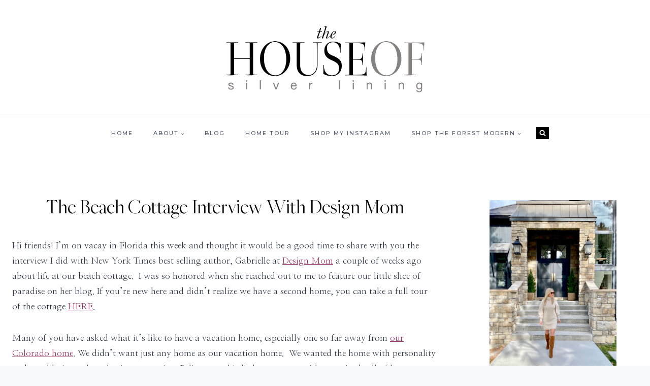

--- FILE ---
content_type: text/html; charset=UTF-8
request_url: https://thehouseofsilverlining.com/the-beach-cottage-interview-with-design-mom-blog/
body_size: 26664
content:
<!doctype html>
<html lang="en-US" class="no-js" itemtype="https://schema.org/Blog" itemscope>
<head>
	<meta charset="UTF-8">
	<meta name="viewport" content="width=device-width, initial-scale=1, minimum-scale=1">
	<meta name='robots' content='index, follow, max-image-preview:large, max-snippet:-1, max-video-preview:-1' />
<script>window._wca = window._wca || [];</script>

	<!-- This site is optimized with the Yoast SEO plugin v19.6.1 - https://yoast.com/wordpress/plugins/seo/ -->
	<title>The Beach Cottage Interview With Design Mom - The House of Silver Lining</title>
	<meta name="description" content="An interview with Design Mom blog about the story of our beach cottage and the pros and cons of owning a vacation home in Naples, FL." />
	<link rel="canonical" href="https://thehouseofsilverlining.com/the-beach-cottage-interview-with-design-mom-blog/" />
	<meta property="og:locale" content="en_US" />
	<meta property="og:type" content="article" />
	<meta property="og:title" content="The Beach Cottage Interview With Design Mom - The House of Silver Lining" />
	<meta property="og:description" content="An interview with Design Mom blog about the story of our beach cottage and the pros and cons of owning a vacation home in Naples, FL." />
	<meta property="og:url" content="https://thehouseofsilverlining.com/the-beach-cottage-interview-with-design-mom-blog/" />
	<meta property="og:site_name" content="The House of Silver Lining" />
	<meta property="article:publisher" content="https://www.facebook.com/thehouseofsilverlining/?ref=aymt_homepage_panel" />
	<meta property="article:published_time" content="2016-10-11T11:00:53+00:00" />
	<meta property="article:modified_time" content="2016-10-10T21:03:23+00:00" />
	<meta property="og:image" content="https://thehouseofsilverlining.com/wp-content/uploads/2016/10/beach-cottage-interview-on-design-mom-blog.jpg" />
	<meta property="og:image:width" content="900" />
	<meta property="og:image:height" content="900" />
	<meta property="og:image:type" content="image/jpeg" />
	<meta name="author" content="Shauna Beltramo" />
	<meta name="twitter:card" content="summary" />
	<meta name="twitter:label1" content="Written by" />
	<meta name="twitter:data1" content="Shauna Beltramo" />
	<meta name="twitter:label2" content="Est. reading time" />
	<meta name="twitter:data2" content="2 minutes" />
	<script type="application/ld+json" class="yoast-schema-graph">{"@context":"https://schema.org","@graph":[{"@type":"WebPage","@id":"https://thehouseofsilverlining.com/the-beach-cottage-interview-with-design-mom-blog/","url":"https://thehouseofsilverlining.com/the-beach-cottage-interview-with-design-mom-blog/","name":"The Beach Cottage Interview With Design Mom - The House of Silver Lining","isPartOf":{"@id":"https://thehouseofsilverlining.com/#website"},"primaryImageOfPage":{"@id":"https://thehouseofsilverlining.com/the-beach-cottage-interview-with-design-mom-blog/#primaryimage"},"image":{"@id":"https://thehouseofsilverlining.com/the-beach-cottage-interview-with-design-mom-blog/#primaryimage"},"thumbnailUrl":"https://thehouseofsilverlining.com/wp-content/uploads/2016/10/beach-cottage-interview-on-design-mom-blog.jpg","datePublished":"2016-10-11T11:00:53+00:00","dateModified":"2016-10-10T21:03:23+00:00","author":{"@id":"https://thehouseofsilverlining.com/#/schema/person/96f5308ba1a7672cc3d429fd20e9f14a"},"description":"An interview with Design Mom blog about the story of our beach cottage and the pros and cons of owning a vacation home in Naples, FL.","breadcrumb":{"@id":"https://thehouseofsilverlining.com/the-beach-cottage-interview-with-design-mom-blog/#breadcrumb"},"inLanguage":"en-US","potentialAction":[{"@type":"ReadAction","target":["https://thehouseofsilverlining.com/the-beach-cottage-interview-with-design-mom-blog/"]}]},{"@type":"ImageObject","inLanguage":"en-US","@id":"https://thehouseofsilverlining.com/the-beach-cottage-interview-with-design-mom-blog/#primaryimage","url":"https://thehouseofsilverlining.com/wp-content/uploads/2016/10/beach-cottage-interview-on-design-mom-blog.jpg","contentUrl":"https://thehouseofsilverlining.com/wp-content/uploads/2016/10/beach-cottage-interview-on-design-mom-blog.jpg","width":900,"height":900},{"@type":"BreadcrumbList","@id":"https://thehouseofsilverlining.com/the-beach-cottage-interview-with-design-mom-blog/#breadcrumb","itemListElement":[{"@type":"ListItem","position":1,"name":"Home","item":"https://thehouseofsilverlining.com/"},{"@type":"ListItem","position":2,"name":"The Beach Cottage Interview With Design Mom"}]},{"@type":"WebSite","@id":"https://thehouseofsilverlining.com/#website","url":"https://thehouseofsilverlining.com/","name":"The House of Silver Lining","description":"Designing the beauty in your home","potentialAction":[{"@type":"SearchAction","target":{"@type":"EntryPoint","urlTemplate":"https://thehouseofsilverlining.com/?s={search_term_string}"},"query-input":"required name=search_term_string"}],"inLanguage":"en-US"},{"@type":"Person","@id":"https://thehouseofsilverlining.com/#/schema/person/96f5308ba1a7672cc3d429fd20e9f14a","name":"Shauna Beltramo","image":{"@type":"ImageObject","inLanguage":"en-US","@id":"https://thehouseofsilverlining.com/#/schema/person/image/","url":"https://secure.gravatar.com/avatar/2916d6a4d74f18135cd7f61f8efbffcb?s=96&d=mm&r=g","contentUrl":"https://secure.gravatar.com/avatar/2916d6a4d74f18135cd7f61f8efbffcb?s=96&d=mm&r=g","caption":"Shauna Beltramo"},"sameAs":["https://thehouseofsilverlining.com"],"url":"https://thehouseofsilverlining.com/author/thehouseofsilverlininggmail-com/"}]}</script>
	<!-- / Yoast SEO plugin. -->


<link rel='dns-prefetch' href='//scripts.mediavine.com' />
<link rel='dns-prefetch' href='//ws.sharethis.com' />
<link rel='dns-prefetch' href='//stats.wp.com' />
<link rel='dns-prefetch' href='//secure.gravatar.com' />
<link rel='dns-prefetch' href='//s.w.org' />
<link rel='dns-prefetch' href='//v0.wordpress.com' />
<link rel="alternate" type="application/rss+xml" title="The House of Silver Lining &raquo; Feed" href="https://thehouseofsilverlining.com/feed/" />
<link rel="alternate" type="application/rss+xml" title="The House of Silver Lining &raquo; Comments Feed" href="https://thehouseofsilverlining.com/comments/feed/" />
			<script>document.documentElement.classList.remove( 'no-js' );</script>
			<link rel="alternate" type="application/rss+xml" title="The House of Silver Lining &raquo; The Beach Cottage Interview With Design Mom Comments Feed" href="https://thehouseofsilverlining.com/the-beach-cottage-interview-with-design-mom-blog/feed/" />
		<!-- This site uses the Google Analytics by ExactMetrics plugin v8.3.2 - Using Analytics tracking - https://www.exactmetrics.com/ -->
		<!-- Note: ExactMetrics is not currently configured on this site. The site owner needs to authenticate with Google Analytics in the ExactMetrics settings panel. -->
					<!-- No tracking code set -->
				<!-- / Google Analytics by ExactMetrics -->
		<script>
window._wpemojiSettings = {"baseUrl":"https:\/\/s.w.org\/images\/core\/emoji\/14.0.0\/72x72\/","ext":".png","svgUrl":"https:\/\/s.w.org\/images\/core\/emoji\/14.0.0\/svg\/","svgExt":".svg","source":{"concatemoji":"https:\/\/thehouseofsilverlining.com\/wp-includes\/js\/wp-emoji-release.min.js?ver=fb5d2ce5eadef1ea1374102d8ea6efdd"}};
/*! This file is auto-generated */
!function(e,a,t){var n,r,o,i=a.createElement("canvas"),p=i.getContext&&i.getContext("2d");function s(e,t){var a=String.fromCharCode,e=(p.clearRect(0,0,i.width,i.height),p.fillText(a.apply(this,e),0,0),i.toDataURL());return p.clearRect(0,0,i.width,i.height),p.fillText(a.apply(this,t),0,0),e===i.toDataURL()}function c(e){var t=a.createElement("script");t.src=e,t.defer=t.type="text/javascript",a.getElementsByTagName("head")[0].appendChild(t)}for(o=Array("flag","emoji"),t.supports={everything:!0,everythingExceptFlag:!0},r=0;r<o.length;r++)t.supports[o[r]]=function(e){if(!p||!p.fillText)return!1;switch(p.textBaseline="top",p.font="600 32px Arial",e){case"flag":return s([127987,65039,8205,9895,65039],[127987,65039,8203,9895,65039])?!1:!s([55356,56826,55356,56819],[55356,56826,8203,55356,56819])&&!s([55356,57332,56128,56423,56128,56418,56128,56421,56128,56430,56128,56423,56128,56447],[55356,57332,8203,56128,56423,8203,56128,56418,8203,56128,56421,8203,56128,56430,8203,56128,56423,8203,56128,56447]);case"emoji":return!s([129777,127995,8205,129778,127999],[129777,127995,8203,129778,127999])}return!1}(o[r]),t.supports.everything=t.supports.everything&&t.supports[o[r]],"flag"!==o[r]&&(t.supports.everythingExceptFlag=t.supports.everythingExceptFlag&&t.supports[o[r]]);t.supports.everythingExceptFlag=t.supports.everythingExceptFlag&&!t.supports.flag,t.DOMReady=!1,t.readyCallback=function(){t.DOMReady=!0},t.supports.everything||(n=function(){t.readyCallback()},a.addEventListener?(a.addEventListener("DOMContentLoaded",n,!1),e.addEventListener("load",n,!1)):(e.attachEvent("onload",n),a.attachEvent("onreadystatechange",function(){"complete"===a.readyState&&t.readyCallback()})),(e=t.source||{}).concatemoji?c(e.concatemoji):e.wpemoji&&e.twemoji&&(c(e.twemoji),c(e.wpemoji)))}(window,document,window._wpemojiSettings);
</script>
<style>
img.wp-smiley,
img.emoji {
	display: inline !important;
	border: none !important;
	box-shadow: none !important;
	height: 1em !important;
	width: 1em !important;
	margin: 0 0.07em !important;
	vertical-align: -0.1em !important;
	background: none !important;
	padding: 0 !important;
}
</style>
	<link rel='stylesheet' id='sbi_styles-css'  href='https://thehouseofsilverlining.com/wp-content/plugins/instagram-feed/css/sbi-styles.min.css?ver=6.9.1' media='all' />
<link rel='stylesheet' id='wp-block-library-css'  href='https://thehouseofsilverlining.com/wp-includes/css/dist/block-library/style.min.css?ver=fb5d2ce5eadef1ea1374102d8ea6efdd' media='all' />
<style id='wp-block-library-inline-css'>
.has-text-align-justify{text-align:justify;}
</style>
<link rel='stylesheet' id='mediaelement-css'  href='https://thehouseofsilverlining.com/wp-includes/js/mediaelement/mediaelementplayer-legacy.min.css?ver=4.2.16' media='all' />
<link rel='stylesheet' id='wp-mediaelement-css'  href='https://thehouseofsilverlining.com/wp-includes/js/mediaelement/wp-mediaelement.min.css?ver=fb5d2ce5eadef1ea1374102d8ea6efdd' media='all' />
<link rel='stylesheet' id='wc-blocks-vendors-style-css'  href='https://thehouseofsilverlining.com/wp-content/plugins/woocommerce/packages/woocommerce-blocks/build/wc-blocks-vendors-style.css?ver=8.0.0' media='all' />
<link rel='stylesheet' id='wc-blocks-style-css'  href='https://thehouseofsilverlining.com/wp-content/plugins/woocommerce/packages/woocommerce-blocks/build/wc-blocks-style.css?ver=8.0.0' media='all' />
<style id='global-styles-inline-css'>
body{--wp--preset--color--black: #000000;--wp--preset--color--cyan-bluish-gray: #abb8c3;--wp--preset--color--white: #ffffff;--wp--preset--color--pale-pink: #f78da7;--wp--preset--color--vivid-red: #cf2e2e;--wp--preset--color--luminous-vivid-orange: #ff6900;--wp--preset--color--luminous-vivid-amber: #fcb900;--wp--preset--color--light-green-cyan: #7bdcb5;--wp--preset--color--vivid-green-cyan: #00d084;--wp--preset--color--pale-cyan-blue: #8ed1fc;--wp--preset--color--vivid-cyan-blue: #0693e3;--wp--preset--color--vivid-purple: #9b51e0;--wp--preset--color--theme-palette-1: #993366;--wp--preset--color--theme-palette-2: #993366;--wp--preset--color--theme-palette-3: #000000;--wp--preset--color--theme-palette-4: #2d3748;--wp--preset--color--theme-palette-5: #4A5568;--wp--preset--color--theme-palette-6: #718096;--wp--preset--color--theme-palette-7: #f9f9f9;--wp--preset--color--theme-palette-8: #F7FAFC;--wp--preset--color--theme-palette-9: #ffffff;--wp--preset--gradient--vivid-cyan-blue-to-vivid-purple: linear-gradient(135deg,rgba(6,147,227,1) 0%,rgb(155,81,224) 100%);--wp--preset--gradient--light-green-cyan-to-vivid-green-cyan: linear-gradient(135deg,rgb(122,220,180) 0%,rgb(0,208,130) 100%);--wp--preset--gradient--luminous-vivid-amber-to-luminous-vivid-orange: linear-gradient(135deg,rgba(252,185,0,1) 0%,rgba(255,105,0,1) 100%);--wp--preset--gradient--luminous-vivid-orange-to-vivid-red: linear-gradient(135deg,rgba(255,105,0,1) 0%,rgb(207,46,46) 100%);--wp--preset--gradient--very-light-gray-to-cyan-bluish-gray: linear-gradient(135deg,rgb(238,238,238) 0%,rgb(169,184,195) 100%);--wp--preset--gradient--cool-to-warm-spectrum: linear-gradient(135deg,rgb(74,234,220) 0%,rgb(151,120,209) 20%,rgb(207,42,186) 40%,rgb(238,44,130) 60%,rgb(251,105,98) 80%,rgb(254,248,76) 100%);--wp--preset--gradient--blush-light-purple: linear-gradient(135deg,rgb(255,206,236) 0%,rgb(152,150,240) 100%);--wp--preset--gradient--blush-bordeaux: linear-gradient(135deg,rgb(254,205,165) 0%,rgb(254,45,45) 50%,rgb(107,0,62) 100%);--wp--preset--gradient--luminous-dusk: linear-gradient(135deg,rgb(255,203,112) 0%,rgb(199,81,192) 50%,rgb(65,88,208) 100%);--wp--preset--gradient--pale-ocean: linear-gradient(135deg,rgb(255,245,203) 0%,rgb(182,227,212) 50%,rgb(51,167,181) 100%);--wp--preset--gradient--electric-grass: linear-gradient(135deg,rgb(202,248,128) 0%,rgb(113,206,126) 100%);--wp--preset--gradient--midnight: linear-gradient(135deg,rgb(2,3,129) 0%,rgb(40,116,252) 100%);--wp--preset--duotone--dark-grayscale: url('#wp-duotone-dark-grayscale');--wp--preset--duotone--grayscale: url('#wp-duotone-grayscale');--wp--preset--duotone--purple-yellow: url('#wp-duotone-purple-yellow');--wp--preset--duotone--blue-red: url('#wp-duotone-blue-red');--wp--preset--duotone--midnight: url('#wp-duotone-midnight');--wp--preset--duotone--magenta-yellow: url('#wp-duotone-magenta-yellow');--wp--preset--duotone--purple-green: url('#wp-duotone-purple-green');--wp--preset--duotone--blue-orange: url('#wp-duotone-blue-orange');--wp--preset--font-size--small: 14px;--wp--preset--font-size--medium: 24px;--wp--preset--font-size--large: 32px;--wp--preset--font-size--x-large: 42px;--wp--preset--font-size--larger: 40px;}.has-black-color{color: var(--wp--preset--color--black) !important;}.has-cyan-bluish-gray-color{color: var(--wp--preset--color--cyan-bluish-gray) !important;}.has-white-color{color: var(--wp--preset--color--white) !important;}.has-pale-pink-color{color: var(--wp--preset--color--pale-pink) !important;}.has-vivid-red-color{color: var(--wp--preset--color--vivid-red) !important;}.has-luminous-vivid-orange-color{color: var(--wp--preset--color--luminous-vivid-orange) !important;}.has-luminous-vivid-amber-color{color: var(--wp--preset--color--luminous-vivid-amber) !important;}.has-light-green-cyan-color{color: var(--wp--preset--color--light-green-cyan) !important;}.has-vivid-green-cyan-color{color: var(--wp--preset--color--vivid-green-cyan) !important;}.has-pale-cyan-blue-color{color: var(--wp--preset--color--pale-cyan-blue) !important;}.has-vivid-cyan-blue-color{color: var(--wp--preset--color--vivid-cyan-blue) !important;}.has-vivid-purple-color{color: var(--wp--preset--color--vivid-purple) !important;}.has-black-background-color{background-color: var(--wp--preset--color--black) !important;}.has-cyan-bluish-gray-background-color{background-color: var(--wp--preset--color--cyan-bluish-gray) !important;}.has-white-background-color{background-color: var(--wp--preset--color--white) !important;}.has-pale-pink-background-color{background-color: var(--wp--preset--color--pale-pink) !important;}.has-vivid-red-background-color{background-color: var(--wp--preset--color--vivid-red) !important;}.has-luminous-vivid-orange-background-color{background-color: var(--wp--preset--color--luminous-vivid-orange) !important;}.has-luminous-vivid-amber-background-color{background-color: var(--wp--preset--color--luminous-vivid-amber) !important;}.has-light-green-cyan-background-color{background-color: var(--wp--preset--color--light-green-cyan) !important;}.has-vivid-green-cyan-background-color{background-color: var(--wp--preset--color--vivid-green-cyan) !important;}.has-pale-cyan-blue-background-color{background-color: var(--wp--preset--color--pale-cyan-blue) !important;}.has-vivid-cyan-blue-background-color{background-color: var(--wp--preset--color--vivid-cyan-blue) !important;}.has-vivid-purple-background-color{background-color: var(--wp--preset--color--vivid-purple) !important;}.has-black-border-color{border-color: var(--wp--preset--color--black) !important;}.has-cyan-bluish-gray-border-color{border-color: var(--wp--preset--color--cyan-bluish-gray) !important;}.has-white-border-color{border-color: var(--wp--preset--color--white) !important;}.has-pale-pink-border-color{border-color: var(--wp--preset--color--pale-pink) !important;}.has-vivid-red-border-color{border-color: var(--wp--preset--color--vivid-red) !important;}.has-luminous-vivid-orange-border-color{border-color: var(--wp--preset--color--luminous-vivid-orange) !important;}.has-luminous-vivid-amber-border-color{border-color: var(--wp--preset--color--luminous-vivid-amber) !important;}.has-light-green-cyan-border-color{border-color: var(--wp--preset--color--light-green-cyan) !important;}.has-vivid-green-cyan-border-color{border-color: var(--wp--preset--color--vivid-green-cyan) !important;}.has-pale-cyan-blue-border-color{border-color: var(--wp--preset--color--pale-cyan-blue) !important;}.has-vivid-cyan-blue-border-color{border-color: var(--wp--preset--color--vivid-cyan-blue) !important;}.has-vivid-purple-border-color{border-color: var(--wp--preset--color--vivid-purple) !important;}.has-vivid-cyan-blue-to-vivid-purple-gradient-background{background: var(--wp--preset--gradient--vivid-cyan-blue-to-vivid-purple) !important;}.has-light-green-cyan-to-vivid-green-cyan-gradient-background{background: var(--wp--preset--gradient--light-green-cyan-to-vivid-green-cyan) !important;}.has-luminous-vivid-amber-to-luminous-vivid-orange-gradient-background{background: var(--wp--preset--gradient--luminous-vivid-amber-to-luminous-vivid-orange) !important;}.has-luminous-vivid-orange-to-vivid-red-gradient-background{background: var(--wp--preset--gradient--luminous-vivid-orange-to-vivid-red) !important;}.has-very-light-gray-to-cyan-bluish-gray-gradient-background{background: var(--wp--preset--gradient--very-light-gray-to-cyan-bluish-gray) !important;}.has-cool-to-warm-spectrum-gradient-background{background: var(--wp--preset--gradient--cool-to-warm-spectrum) !important;}.has-blush-light-purple-gradient-background{background: var(--wp--preset--gradient--blush-light-purple) !important;}.has-blush-bordeaux-gradient-background{background: var(--wp--preset--gradient--blush-bordeaux) !important;}.has-luminous-dusk-gradient-background{background: var(--wp--preset--gradient--luminous-dusk) !important;}.has-pale-ocean-gradient-background{background: var(--wp--preset--gradient--pale-ocean) !important;}.has-electric-grass-gradient-background{background: var(--wp--preset--gradient--electric-grass) !important;}.has-midnight-gradient-background{background: var(--wp--preset--gradient--midnight) !important;}.has-small-font-size{font-size: var(--wp--preset--font-size--small) !important;}.has-medium-font-size{font-size: var(--wp--preset--font-size--medium) !important;}.has-large-font-size{font-size: var(--wp--preset--font-size--large) !important;}.has-x-large-font-size{font-size: var(--wp--preset--font-size--x-large) !important;}
</style>
<link rel='stylesheet' id='contact-form-7-css'  href='https://thehouseofsilverlining.com/wp-content/plugins/contact-form-7/includes/css/styles.css?ver=5.7.7' media='all' />
<link rel='stylesheet' id='jpibfi-style-css'  href='https://thehouseofsilverlining.com/wp-content/plugins/jquery-pin-it-button-for-images/css/client.css?ver=3.0.6' media='all' />
<style id='woocommerce-inline-inline-css'>
.woocommerce form .form-row .required { visibility: visible; }
</style>
<link rel='stylesheet' id='kadence-global-css'  href='https://thehouseofsilverlining.com/wp-content/themes/kadence/assets/css/global.min.css?ver=1.1.27' media='all' />
<style id='kadence-global-inline-css'>
/* Kadence Base CSS */
:root{--global-palette1:#993366;--global-palette2:#993366;--global-palette3:#000000;--global-palette4:#2d3748;--global-palette5:#4A5568;--global-palette6:#718096;--global-palette7:#f9f9f9;--global-palette8:#F7FAFC;--global-palette9:#ffffff;--global-palette9rgb:255, 255, 255;--global-palette-highlight:var(--global-palette1);--global-palette-highlight-alt:#9b5b7b;--global-palette-highlight-alt2:var(--global-palette9);--global-palette-btn-bg:rgba(255,255,255,0);--global-palette-btn-bg-hover:var(--global-palette3);--global-palette-btn:var(--global-palette3);--global-palette-btn-hover:var(--global-palette9);--global-body-font-family:'Nanum Myeongjo', serif;--global-heading-font-family:"Freight", Verdana, Arial, sans-serif;--global-primary-nav-font-family:Montserrat, sans-serif;--global-fallback-font:sans-serif;--global-display-fallback-font:sans-serif;--global-content-width:1290px;--global-content-narrow-width:842px;--global-content-edge-padding:1.5rem;--global-calc-content-width:calc(1290px - var(--global-content-edge-padding) - var(--global-content-edge-padding) );}.wp-site-blocks{--global-vw:calc( 100vw - ( 0.5 * var(--scrollbar-offset)));}:root .has-theme-palette-1-background-color{background-color:var(--global-palette1);}:root .has-theme-palette-1-color{color:var(--global-palette1);}:root .has-theme-palette-2-background-color{background-color:var(--global-palette2);}:root .has-theme-palette-2-color{color:var(--global-palette2);}:root .has-theme-palette-3-background-color{background-color:var(--global-palette3);}:root .has-theme-palette-3-color{color:var(--global-palette3);}:root .has-theme-palette-4-background-color{background-color:var(--global-palette4);}:root .has-theme-palette-4-color{color:var(--global-palette4);}:root .has-theme-palette-5-background-color{background-color:var(--global-palette5);}:root .has-theme-palette-5-color{color:var(--global-palette5);}:root .has-theme-palette-6-background-color{background-color:var(--global-palette6);}:root .has-theme-palette-6-color{color:var(--global-palette6);}:root .has-theme-palette-7-background-color{background-color:var(--global-palette7);}:root .has-theme-palette-7-color{color:var(--global-palette7);}:root .has-theme-palette-8-background-color{background-color:var(--global-palette8);}:root .has-theme-palette-8-color{color:var(--global-palette8);}:root .has-theme-palette-9-background-color{background-color:var(--global-palette9);}:root .has-theme-palette-9-color{color:var(--global-palette9);}:root .has-theme-palette1-background-color{background-color:var(--global-palette1);}:root .has-theme-palette1-color{color:var(--global-palette1);}:root .has-theme-palette2-background-color{background-color:var(--global-palette2);}:root .has-theme-palette2-color{color:var(--global-palette2);}:root .has-theme-palette3-background-color{background-color:var(--global-palette3);}:root .has-theme-palette3-color{color:var(--global-palette3);}:root .has-theme-palette4-background-color{background-color:var(--global-palette4);}:root .has-theme-palette4-color{color:var(--global-palette4);}:root .has-theme-palette5-background-color{background-color:var(--global-palette5);}:root .has-theme-palette5-color{color:var(--global-palette5);}:root .has-theme-palette6-background-color{background-color:var(--global-palette6);}:root .has-theme-palette6-color{color:var(--global-palette6);}:root .has-theme-palette7-background-color{background-color:var(--global-palette7);}:root .has-theme-palette7-color{color:var(--global-palette7);}:root .has-theme-palette8-background-color{background-color:var(--global-palette8);}:root .has-theme-palette8-color{color:var(--global-palette8);}:root .has-theme-palette9-background-color{background-color:var(--global-palette9);}:root .has-theme-palette9-color{color:var(--global-palette9);}body{background:var(--global-palette8);}body, input, select, optgroup, textarea{font-style:normal;font-weight:normal;font-size:17px;line-height:1.8;font-family:var(--global-body-font-family);color:var(--global-palette4);}.content-bg, body.content-style-unboxed .site{background:var(--global-palette9);}h1,h2,h3,h4,h5,h6{font-family:var(--global-heading-font-family);}h1{font-style:normal;font-weight:300;font-size:42px;line-height:1.5;color:var(--global-palette3);}h2{font-style:normal;font-weight:300;font-size:40px;line-height:1.5;color:var(--global-palette3);}h3{font-style:normal;font-weight:300;font-size:32px;line-height:1.5;color:var(--global-palette3);}h4{font-style:normal;font-weight:300;font-size:28px;line-height:1.5;color:var(--global-palette4);}h5{font-style:normal;font-weight:500;font-size:11px;line-height:1.5;letter-spacing:2px;font-family:Montserrat, sans-serif;text-transform:uppercase;color:var(--global-palette4);}h6{font-style:normal;font-weight:300;font-size:18px;line-height:1.5;color:var(--global-palette5);}.entry-hero .kadence-breadcrumbs{max-width:1290px;}.site-container, .site-header-row-layout-contained, .site-footer-row-layout-contained, .entry-hero-layout-contained, .comments-area, .alignfull > .wp-block-cover__inner-container, .alignwide > .wp-block-cover__inner-container{max-width:var(--global-content-width);}.content-width-narrow .content-container.site-container, .content-width-narrow .hero-container.site-container{max-width:var(--global-content-narrow-width);}@media all and (min-width: 1520px){.wp-site-blocks .content-container  .alignwide{margin-left:-115px;margin-right:-115px;width:unset;max-width:unset;}}@media all and (min-width: 1102px){.content-width-narrow .wp-site-blocks .content-container .alignwide{margin-left:-130px;margin-right:-130px;width:unset;max-width:unset;}}.content-style-boxed .wp-site-blocks .entry-content .alignwide{margin-left:-2rem;margin-right:-2rem;}@media all and (max-width: 1024px){.content-style-boxed .wp-site-blocks .entry-content .alignwide{margin-left:-2rem;margin-right:-2rem;}}@media all and (max-width: 767px){.content-style-boxed .wp-site-blocks .entry-content .alignwide{margin-left:-1.5rem;margin-right:-1.5rem;}}.content-area{margin-top:5rem;margin-bottom:5rem;}@media all and (max-width: 1024px){.content-area{margin-top:3rem;margin-bottom:3rem;}}@media all and (max-width: 767px){.content-area{margin-top:2rem;margin-bottom:2rem;}}.entry-content-wrap{padding:2rem;}@media all and (max-width: 1024px){.entry-content-wrap{padding:2rem;}}@media all and (max-width: 767px){.entry-content-wrap{padding:1.5rem;}}.entry.single-entry{box-shadow:0px 0px 0px 0px rgba(0,0,0,0.05);border-radius:0px 0px 0px 0px;}.entry.loop-entry{border-radius:0px 0px 0px 0px;box-shadow:0px 0px 0px 0px rgba(0,0,0,0.05);}.loop-entry .entry-content-wrap{padding:2rem;}@media all and (max-width: 1024px){.loop-entry .entry-content-wrap{padding:2rem;}}@media all and (max-width: 767px){.loop-entry .entry-content-wrap{padding:1.5rem;}}.primary-sidebar.widget-area .widget{margin-bottom:1.5em;color:var(--global-palette4);}.primary-sidebar.widget-area .widget-title{font-style:normal;font-weight:500;font-size:11px;line-height:1.5;letter-spacing:1.5px;font-family:Montserrat, sans-serif;text-transform:uppercase;color:var(--global-palette3);}button, .button, .wp-block-button__link, input[type="button"], input[type="reset"], input[type="submit"], .fl-button, .elementor-button-wrapper .elementor-button{font-style:normal;font-weight:500;font-size:11px;letter-spacing:2px;font-family:Montserrat, sans-serif;text-transform:uppercase;border-radius:0px;padding:15px 30px 15px 30px;border:1px solid currentColor;border-color:var(--global-palette3);box-shadow:0px 0px 0px 0px rgba(0,0,0,0);}.wp-block-button.is-style-outline .wp-block-button__link{padding:15px 30px 15px 30px;}button:hover, button:focus, button:active, .button:hover, .button:focus, .button:active, .wp-block-button__link:hover, .wp-block-button__link:focus, .wp-block-button__link:active, input[type="button"]:hover, input[type="button"]:focus, input[type="button"]:active, input[type="reset"]:hover, input[type="reset"]:focus, input[type="reset"]:active, input[type="submit"]:hover, input[type="submit"]:focus, input[type="submit"]:active, .elementor-button-wrapper .elementor-button:hover, .elementor-button-wrapper .elementor-button:focus, .elementor-button-wrapper .elementor-button:active{border-color:var(--global-palette3);box-shadow:0px 0px 0px 0px rgba(0,0,0,0.1);}@media all and (max-width: 1024px){button, .button, .wp-block-button__link, input[type="button"], input[type="reset"], input[type="submit"], .fl-button, .elementor-button-wrapper .elementor-button{border-color:var(--global-palette3);}}@media all and (max-width: 767px){button, .button, .wp-block-button__link, input[type="button"], input[type="reset"], input[type="submit"], .fl-button, .elementor-button-wrapper .elementor-button{border-color:var(--global-palette3);}}@media all and (min-width: 1025px){.transparent-header .entry-hero .entry-hero-container-inner{padding-top:calc(216px + 70px);}}@media all and (max-width: 1024px){.mobile-transparent-header .entry-hero .entry-hero-container-inner{padding-top:calc(60px + 216px);}}@media all and (max-width: 767px){.mobile-transparent-header .entry-hero .entry-hero-container-inner{padding-top:calc(60px + 216px);}}.site-middle-footer-wrap .site-footer-row-container-inner{border-top:1px none var(--global-palette4);border-bottom:1px solid var(--global-palette4);}.site-middle-footer-inner-wrap{min-height:10px;padding-top:0px;padding-bottom:0px;grid-column-gap:40px;grid-row-gap:40px;}.site-middle-footer-inner-wrap .widget{margin-bottom:0px;}.site-middle-footer-inner-wrap .site-footer-section:not(:last-child):after{right:calc(-40px / 2);}.site-top-footer-inner-wrap{min-height:170px;padding-top:30px;padding-bottom:30px;grid-column-gap:30px;grid-row-gap:30px;}.site-top-footer-inner-wrap .widget{margin-bottom:30px;}.site-top-footer-inner-wrap .site-footer-section:not(:last-child):after{right:calc(-30px / 2);}.site-bottom-footer-inner-wrap{padding-top:30px;padding-bottom:30px;grid-column-gap:30px;}.site-bottom-footer-inner-wrap .widget{margin-bottom:30px;}.site-bottom-footer-inner-wrap .site-footer-section:not(:last-child):after{right:calc(-30px / 2);}.footer-social-wrap .footer-social-inner-wrap{font-size:1em;gap:0.3em;}.site-footer .site-footer-wrap .site-footer-section .footer-social-wrap .social-button{border:2px none transparent;border-radius:3px;}#colophon .footer-html{font-style:normal;font-size:15px;}#colophon .footer-navigation .footer-menu-container > ul > li > a{padding-left:calc(1.2em / 2);padding-right:calc(1.2em / 2);color:var(--global-palette5);}#colophon .footer-navigation .footer-menu-container > ul li a{font-style:normal;font-weight:500;font-size:11px;letter-spacing:2px;font-family:Montserrat, sans-serif;text-transform:uppercase;}#colophon .footer-navigation .footer-menu-container > ul li a:hover{color:var(--global-palette-highlight);}#colophon .footer-navigation .footer-menu-container > ul li.current-menu-item > a{color:var(--global-palette3);}.entry-hero.page-hero-section .entry-header{min-height:200px;}.wp-site-blocks .post-title h1{font-style:normal;font-size:40px;}.post-title .entry-taxonomies, .post-title .entry-taxonomies a{font-style:normal;font-weight:500;font-size:11px;letter-spacing:1.5px;font-family:Montserrat, sans-serif;text-transform:uppercase;}.post-title .entry-meta{font-style:normal;font-weight:500;font-size:11px;letter-spacing:1.5px;font-family:Montserrat, sans-serif;text-transform:uppercase;}.entry-hero.post-hero-section .entry-header{min-height:200px;}.loop-entry.type-post h2.entry-title{font-style:normal;font-size:28px;color:var(--global-palette4);}.loop-entry.type-post .entry-taxonomies{font-style:normal;font-weight:500;font-size:11px;letter-spacing:1.5px;font-family:Montserrat, sans-serif;text-transform:uppercase;}.loop-entry.type-post .entry-meta{font-style:normal;font-weight:500;font-size:11px;letter-spacing:1.5px;font-family:Montserrat, sans-serif;text-transform:uppercase;}.entry-hero.product-hero-section .entry-header{min-height:200px;}.product-title .single-category{font-weight:700;font-size:32px;line-height:1.5;color:var(--global-palette3);}.wp-site-blocks .product-hero-section .extra-title{font-weight:700;font-size:32px;line-height:1.5;}.woocommerce ul.products.woo-archive-btn-button .product-action-wrap .button, .wc-block-grid__product.woo-archive-btn-button .product-details .wc-block-grid__product-add-to-cart .wp-block-button__link{border:2px none transparent;box-shadow:0px 0px 0px 0px rgba(0,0,0,0.0);}.woocommerce ul.products.woo-archive-btn-button .product-action-wrap .button:hover, .wc-block-grid__product.woo-archive-btn-button .product-details .wc-block-grid__product-add-to-cart .wp-block-button__link:hover{box-shadow:0px 0px 0px 0px rgba(0,0,0,0);}
/* Kadence Header CSS */
@media all and (max-width: 1024px){.mobile-transparent-header #masthead{position:absolute;left:0px;right:0px;z-index:100;}.kadence-scrollbar-fixer.mobile-transparent-header #masthead{right:var(--scrollbar-offset,0);}.mobile-transparent-header #masthead, .mobile-transparent-header .site-top-header-wrap .site-header-row-container-inner, .mobile-transparent-header .site-main-header-wrap .site-header-row-container-inner, .mobile-transparent-header .site-bottom-header-wrap .site-header-row-container-inner{background:transparent;}.site-header-row-tablet-layout-fullwidth, .site-header-row-tablet-layout-standard{padding:0px;}}@media all and (min-width: 1025px){.transparent-header #masthead{position:absolute;left:0px;right:0px;z-index:100;}.transparent-header.kadence-scrollbar-fixer #masthead{right:var(--scrollbar-offset,0);}.transparent-header #masthead, .transparent-header .site-top-header-wrap .site-header-row-container-inner, .transparent-header .site-main-header-wrap .site-header-row-container-inner, .transparent-header .site-bottom-header-wrap .site-header-row-container-inner{background:transparent;}}.site-branding a.brand img{max-width:393px;}.site-branding a.brand img.svg-logo-image{width:393px;}@media all and (max-width: 1024px){.site-branding a.brand img{max-width:379px;}.site-branding a.brand img.svg-logo-image{width:379px;}}@media all and (max-width: 767px){.site-branding a.brand img{max-width:241px;}.site-branding a.brand img.svg-logo-image{width:241px;}}.site-branding{padding:0px 0px 0px 0px;}#masthead, #masthead .kadence-sticky-header.item-is-fixed:not(.item-at-start):not(.site-header-row-container), #masthead .kadence-sticky-header.item-is-fixed:not(.item-at-start) > .site-header-row-container-inner{background:#ffffff;}.site-main-header-wrap .site-header-row-container-inner{border-top:0px none transparent;border-bottom:1px solid var(--global-palette8);}.site-main-header-inner-wrap{min-height:216px;}.site-main-header-wrap .site-header-row-container-inner>.site-container{padding:10px 0px 0px 0px;}.transparent-header #masthead .site-main-header-wrap .site-header-row-container-inner{background:var(--global-palette9);}.site-top-header-wrap .site-header-row-container-inner{background:var(--global-palette3);}.site-top-header-inner-wrap{min-height:60px;}.transparent-header #masthead .site-top-header-wrap .site-header-row-container-inner{background:var(--global-palette1);}.site-bottom-header-inner-wrap{min-height:70px;}@media all and (max-width: 1024px){.site-bottom-header-inner-wrap{min-height:0px;}}.header-navigation[class*="header-navigation-style-underline"] .header-menu-container.primary-menu-container>ul>li>a:after{width:calc( 100% - 40px);}.main-navigation .primary-menu-container > ul > li.menu-item > a{padding-left:calc(40px / 2);padding-right:calc(40px / 2);padding-top:0.6em;padding-bottom:0.6em;color:var(--global-palette5);}.main-navigation .primary-menu-container > ul > li.menu-item > .dropdown-nav-special-toggle{right:calc(40px / 2);}.main-navigation .primary-menu-container > ul li.menu-item > a{font-style:normal;font-weight:500;font-size:11px;letter-spacing:2px;font-family:var(--global-primary-nav-font-family);text-transform:uppercase;}.main-navigation .primary-menu-container > ul > li.menu-item > a:hover{color:var(--global-palette-highlight);}.main-navigation .primary-menu-container > ul > li.menu-item.current-menu-item > a{color:var(--global-palette3);}.header-navigation[class*="header-navigation-style-underline"] .header-menu-container.secondary-menu-container>ul>li>a:after{width:calc( 100% - 40px);}.secondary-navigation .secondary-menu-container > ul > li.menu-item > a{padding-left:calc(40px / 2);padding-right:calc(40px / 2);padding-top:0.6em;padding-bottom:0.6em;color:var(--global-palette5);}.secondary-navigation .primary-menu-container > ul > li.menu-item > .dropdown-nav-special-toggle{right:calc(40px / 2);}.secondary-navigation .secondary-menu-container > ul li.menu-item > a{font-style:normal;font-weight:500;font-size:11px;letter-spacing:2px;font-family:Montserrat, sans-serif;text-transform:uppercase;}.secondary-navigation .secondary-menu-container > ul > li.menu-item > a:hover{color:var(--global-palette-highlight);}.secondary-navigation .secondary-menu-container > ul > li.menu-item.current-menu-item > a{color:var(--global-palette3);}.header-navigation .header-menu-container ul ul.sub-menu, .header-navigation .header-menu-container ul ul.submenu{background:var(--global-palette9);box-shadow:0px 2px 13px 0px rgba(0,0,0,0.1);}.header-navigation .header-menu-container ul ul li.menu-item, .header-menu-container ul.menu > li.kadence-menu-mega-enabled > ul > li.menu-item > a{border-bottom:1px solid var(--global-palette8);}.header-navigation .header-menu-container ul ul li.menu-item > a{width:200px;padding-top:1em;padding-bottom:1em;color:var(--global-palette3);font-size:12px;}.header-navigation .header-menu-container ul ul li.menu-item > a:hover{color:var(--global-palette1);background:var(--global-palette9);}.header-navigation .header-menu-container ul ul li.menu-item.current-menu-item > a{color:var(--global-palette1);background:var(--global-palette9);}.mobile-toggle-open-container .menu-toggle-open{color:var(--global-palette9);padding:0.4em 0.6em 0.4em 0.6em;font-size:14px;}.mobile-toggle-open-container .menu-toggle-open.menu-toggle-style-bordered{border:1px solid currentColor;}.mobile-toggle-open-container .menu-toggle-open .menu-toggle-icon{font-size:20px;}.mobile-toggle-open-container .menu-toggle-open:hover, .mobile-toggle-open-container .menu-toggle-open:focus{color:#999999;}.mobile-navigation ul li{font-style:normal;font-weight:500;font-size:12px;letter-spacing:2px;font-family:Montserrat, sans-serif;text-transform:uppercase;}.mobile-navigation ul li a{padding-top:1.6em;padding-bottom:1.6em;}.mobile-navigation ul li > a, .mobile-navigation ul li.menu-item-has-children > .drawer-nav-drop-wrap{color:var(--global-palette8);}.mobile-navigation ul li.current-menu-item > a, .mobile-navigation ul li.current-menu-item.menu-item-has-children > .drawer-nav-drop-wrap{color:var(--global-palette9);}.mobile-navigation ul li.menu-item-has-children .drawer-nav-drop-wrap, .mobile-navigation ul li:not(.menu-item-has-children) a{border-bottom:1px solid rgba(255,255,255,0.1);}.mobile-navigation:not(.drawer-navigation-parent-toggle-true) ul li.menu-item-has-children .drawer-nav-drop-wrap button{border-left:1px solid rgba(255,255,255,0.1);}#mobile-drawer .drawer-inner, #mobile-drawer.popup-drawer-layout-fullwidth.popup-drawer-animation-slice .pop-portion-bg, #mobile-drawer.popup-drawer-layout-fullwidth.popup-drawer-animation-slice.pop-animated.show-drawer .drawer-inner{background:var(--global-palette3);}#mobile-drawer .drawer-header .drawer-toggle{padding:0.6em 0.15em 0.6em 0.15em;font-size:24px;}#main-header .header-button{border:2px none transparent;box-shadow:0px 0px 0px -7px rgba(0,0,0,0);}#main-header .header-button:hover{box-shadow:0px 15px 25px -7px rgba(0,0,0,0.1);}.header-html{font-style:normal;color:var(--global-palette9);}.header-html a{color:var(--global-palette9);}.header-html a:hover{color:var(--global-palette8);}.header-social-wrap .header-social-inner-wrap{font-size:1em;gap:0.3em;}.header-social-wrap .header-social-inner-wrap .social-button{color:var(--global-palette3);background:var(--global-palette9);border:2px none transparent;border-radius:3px;}.header-social-wrap .header-social-inner-wrap .social-button:hover{color:var(--global-palette1);background:var(--global-palette9);}.header-mobile-social-wrap .header-mobile-social-inner-wrap{font-size:1em;gap:0.3em;}.header-mobile-social-wrap .header-mobile-social-inner-wrap .social-button{border:2px none transparent;border-radius:3px;}.search-toggle-open-container .search-toggle-open{background:var(--global-palette3);color:var(--global-palette9);}.search-toggle-open-container .search-toggle-open.search-toggle-style-bordered{border:1px solid currentColor;}.search-toggle-open-container .search-toggle-open .search-toggle-icon{font-size:1.2em;}.search-toggle-open-container .search-toggle-open:hover, .search-toggle-open-container .search-toggle-open:focus{color:var(--global-palette-highlight);}#search-drawer .drawer-inner{background:rgba(0,0,0,0.7);}.mobile-header-button-wrap .mobile-header-button-inner-wrap .mobile-header-button{border:2px none transparent;box-shadow:0px 0px 0px -7px rgba(0,0,0,0);}.mobile-header-button-wrap .mobile-header-button-inner-wrap .mobile-header-button:hover{box-shadow:0px 15px 25px -7px rgba(0,0,0,0.1);}
</style>
<link rel='stylesheet' id='kadence-header-css'  href='https://thehouseofsilverlining.com/wp-content/themes/kadence/assets/css/header.min.css?ver=1.1.27' media='all' />
<link rel='stylesheet' id='kadence-content-css'  href='https://thehouseofsilverlining.com/wp-content/themes/kadence/assets/css/content.min.css?ver=1.1.27' media='all' />
<link rel='stylesheet' id='kadence-comments-css'  href='https://thehouseofsilverlining.com/wp-content/themes/kadence/assets/css/comments.min.css?ver=1.1.27' media='all' />
<link rel='stylesheet' id='kadence-sidebar-css'  href='https://thehouseofsilverlining.com/wp-content/themes/kadence/assets/css/sidebar.min.css?ver=1.1.27' media='all' />
<link rel='stylesheet' id='kadence-woocommerce-css'  href='https://thehouseofsilverlining.com/wp-content/themes/kadence/assets/css/woocommerce.min.css?ver=1.1.27' media='all' />
<link rel='stylesheet' id='kadence-footer-css'  href='https://thehouseofsilverlining.com/wp-content/themes/kadence/assets/css/footer.min.css?ver=1.1.27' media='all' />
<link rel='stylesheet' id='simple-social-icons-font-css'  href='https://thehouseofsilverlining.com/wp-content/plugins/simple-social-icons/css/style.css?ver=3.0.2' media='all' />
<link rel='stylesheet' id='farmhouse-style-css'  href='https://thehouseofsilverlining.com/wp-content/themes/restored316-farmhouse/style.css?ver=1_0_0' media='all' />
<link rel='stylesheet' id='jetpack_css-css'  href='https://thehouseofsilverlining.com/wp-content/plugins/jetpack/css/jetpack.css?ver=11.3.4' media='all' />
<script src='https://thehouseofsilverlining.com/wp-includes/js/jquery/jquery.min.js?ver=3.6.0' id='jquery-core-js'></script>
<script src='https://thehouseofsilverlining.com/wp-includes/js/jquery/jquery-migrate.min.js?ver=3.3.2' id='jquery-migrate-js'></script>
<script async="async" fetchpriority="high" data-noptimize="1" data-cfasync="false" src='https://scripts.mediavine.com/tags/the-house-of-silver-lining.js?ver=fb5d2ce5eadef1ea1374102d8ea6efdd' id='mv-script-wrapper-js'></script>
<script id='st_insights_js' src='https://ws.sharethis.com/button/st_insights.js?publisher=4d48b7c5-0ae3-43d4-bfbe-3ff8c17a8ae6&#038;product=simpleshare&#038;ver=8.5.3' id='ssba-sharethis-js'></script>
<script defer src='https://stats.wp.com/s-202604.js' id='woocommerce-analytics-js'></script>
<link rel="https://api.w.org/" href="https://thehouseofsilverlining.com/wp-json/" /><link rel="alternate" type="application/json" href="https://thehouseofsilverlining.com/wp-json/wp/v2/posts/10942" /><link rel="EditURI" type="application/rsd+xml" title="RSD" href="https://thehouseofsilverlining.com/xmlrpc.php?rsd" />
<link rel="wlwmanifest" type="application/wlwmanifest+xml" href="https://thehouseofsilverlining.com/wp-includes/wlwmanifest.xml" /> 

<link rel='shortlink' href='https://wp.me/p5HryX-2Qu' />
<link rel="alternate" type="application/json+oembed" href="https://thehouseofsilverlining.com/wp-json/oembed/1.0/embed?url=https%3A%2F%2Fthehouseofsilverlining.com%2Fthe-beach-cottage-interview-with-design-mom-blog%2F" />
<link rel="alternate" type="text/xml+oembed" href="https://thehouseofsilverlining.com/wp-json/oembed/1.0/embed?url=https%3A%2F%2Fthehouseofsilverlining.com%2Fthe-beach-cottage-interview-with-design-mom-blog%2F&#038;format=xml" />

<!-- Start Of Additions Generated By Greg's Threaded Comment Numbering Plugin 1.5.8 -->
<link rel='stylesheet' id='gtcn-plugin-css'  href='https://thehouseofsilverlining.com/wp-content/plugins/gregs-threaded-comment-numbering/gtcn-css.css?ver=1.5.8' media='all' />
<!-- End Of Additions Generated By Greg's Threaded Comment Numbering Plugin 1.5.8 -->


<!-- Google tag (gtag.js) -->
<script async src="https://www.googletagmanager.com/gtag/js?id=G-LNJZ5Q1FNB"></script>
<script>
  window.dataLayer = window.dataLayer || [];
  function gtag(){dataLayer.push(arguments);}
  gtag('js', new Date());



  gtag('config', 'G-LNJZ5Q1FNB');
</script>

<script>
  (function(w, d, t, h, s, n) {
    w.FlodeskObject = n;
    var fn = function() {
      (w[n].q = w[n].q || []).push(arguments);
    };
    w[n] = w[n] || fn;
    var f = d.getElementsByTagName(t)[0];
    var v = '?v=' + Math.floor(new Date().getTime() / (120 * 1000)) * 60;
    var sm = d.createElement(t);
    sm.async = true;
    sm.type = 'module';
    sm.src = h + s + '.mjs' + v;
    f.parentNode.insertBefore(sm, f);
    var sn = d.createElement(t);
    sn.async = true;
    sn.noModule = true;
    sn.src = h + s + '.js' + v;
    f.parentNode.insertBefore(sn, f);
  })(window, document, 'script', 'https://assets.flodesk.com', '/universal', 'fd');
</script><style type="text/css">
	a.pinit-button.custom span {
		}

	.pinit-hover {
		opacity: 1 !important;
		filter: alpha(opacity=100) !important;
	}
	a.pinit-button {
	border-bottom: 0 !important;
	box-shadow: none !important;
	margin-bottom: 0 !important;
}
a.pinit-button::after {
    display: none;
}</style>
		<style>img#wpstats{display:none}</style>
	<link rel="pingback" href="https://thehouseofsilverlining.com/xmlrpc.php">	<noscript><style>.woocommerce-product-gallery{ opacity: 1 !important; }</style></noscript>
	<link rel='stylesheet' id='kadence-fonts-css'  href='https://fonts.googleapis.com/css?family=Nanum%20Myeongjo:regular,700,300%7CMontserrat:500&#038;display=swap' media='all' />
<link rel="icon" href="https://thehouseofsilverlining.com/wp-content/uploads/2024/11/Blank-512-x-512-2.jpg" sizes="32x32" />
<link rel="icon" href="https://thehouseofsilverlining.com/wp-content/uploads/2024/11/Blank-512-x-512-2.jpg" sizes="192x192" />
<link rel="apple-touch-icon" href="https://thehouseofsilverlining.com/wp-content/uploads/2024/11/Blank-512-x-512-2.jpg" />
<meta name="msapplication-TileImage" content="https://thehouseofsilverlining.com/wp-content/uploads/2024/11/Blank-512-x-512-2.jpg" />
</head>

<body class="post-template-default single single-post postid-10942 single-format-standard wp-custom-logo wp-embed-responsive theme-kadence woocommerce-no-js footer-on-bottom animate-body-popup hide-focus-outline link-style-standard has-sidebar content-title-style-normal content-width-normal content-style-unboxed content-vertical-padding-show non-transparent-header mobile-non-transparent-header">
<svg xmlns="http://www.w3.org/2000/svg" viewBox="0 0 0 0" width="0" height="0" focusable="false" role="none" style="visibility: hidden; position: absolute; left: -9999px; overflow: hidden;" ><defs><filter id="wp-duotone-dark-grayscale"><feColorMatrix color-interpolation-filters="sRGB" type="matrix" values=" .299 .587 .114 0 0 .299 .587 .114 0 0 .299 .587 .114 0 0 .299 .587 .114 0 0 " /><feComponentTransfer color-interpolation-filters="sRGB" ><feFuncR type="table" tableValues="0 0.49803921568627" /><feFuncG type="table" tableValues="0 0.49803921568627" /><feFuncB type="table" tableValues="0 0.49803921568627" /><feFuncA type="table" tableValues="1 1" /></feComponentTransfer><feComposite in2="SourceGraphic" operator="in" /></filter></defs></svg><svg xmlns="http://www.w3.org/2000/svg" viewBox="0 0 0 0" width="0" height="0" focusable="false" role="none" style="visibility: hidden; position: absolute; left: -9999px; overflow: hidden;" ><defs><filter id="wp-duotone-grayscale"><feColorMatrix color-interpolation-filters="sRGB" type="matrix" values=" .299 .587 .114 0 0 .299 .587 .114 0 0 .299 .587 .114 0 0 .299 .587 .114 0 0 " /><feComponentTransfer color-interpolation-filters="sRGB" ><feFuncR type="table" tableValues="0 1" /><feFuncG type="table" tableValues="0 1" /><feFuncB type="table" tableValues="0 1" /><feFuncA type="table" tableValues="1 1" /></feComponentTransfer><feComposite in2="SourceGraphic" operator="in" /></filter></defs></svg><svg xmlns="http://www.w3.org/2000/svg" viewBox="0 0 0 0" width="0" height="0" focusable="false" role="none" style="visibility: hidden; position: absolute; left: -9999px; overflow: hidden;" ><defs><filter id="wp-duotone-purple-yellow"><feColorMatrix color-interpolation-filters="sRGB" type="matrix" values=" .299 .587 .114 0 0 .299 .587 .114 0 0 .299 .587 .114 0 0 .299 .587 .114 0 0 " /><feComponentTransfer color-interpolation-filters="sRGB" ><feFuncR type="table" tableValues="0.54901960784314 0.98823529411765" /><feFuncG type="table" tableValues="0 1" /><feFuncB type="table" tableValues="0.71764705882353 0.25490196078431" /><feFuncA type="table" tableValues="1 1" /></feComponentTransfer><feComposite in2="SourceGraphic" operator="in" /></filter></defs></svg><svg xmlns="http://www.w3.org/2000/svg" viewBox="0 0 0 0" width="0" height="0" focusable="false" role="none" style="visibility: hidden; position: absolute; left: -9999px; overflow: hidden;" ><defs><filter id="wp-duotone-blue-red"><feColorMatrix color-interpolation-filters="sRGB" type="matrix" values=" .299 .587 .114 0 0 .299 .587 .114 0 0 .299 .587 .114 0 0 .299 .587 .114 0 0 " /><feComponentTransfer color-interpolation-filters="sRGB" ><feFuncR type="table" tableValues="0 1" /><feFuncG type="table" tableValues="0 0.27843137254902" /><feFuncB type="table" tableValues="0.5921568627451 0.27843137254902" /><feFuncA type="table" tableValues="1 1" /></feComponentTransfer><feComposite in2="SourceGraphic" operator="in" /></filter></defs></svg><svg xmlns="http://www.w3.org/2000/svg" viewBox="0 0 0 0" width="0" height="0" focusable="false" role="none" style="visibility: hidden; position: absolute; left: -9999px; overflow: hidden;" ><defs><filter id="wp-duotone-midnight"><feColorMatrix color-interpolation-filters="sRGB" type="matrix" values=" .299 .587 .114 0 0 .299 .587 .114 0 0 .299 .587 .114 0 0 .299 .587 .114 0 0 " /><feComponentTransfer color-interpolation-filters="sRGB" ><feFuncR type="table" tableValues="0 0" /><feFuncG type="table" tableValues="0 0.64705882352941" /><feFuncB type="table" tableValues="0 1" /><feFuncA type="table" tableValues="1 1" /></feComponentTransfer><feComposite in2="SourceGraphic" operator="in" /></filter></defs></svg><svg xmlns="http://www.w3.org/2000/svg" viewBox="0 0 0 0" width="0" height="0" focusable="false" role="none" style="visibility: hidden; position: absolute; left: -9999px; overflow: hidden;" ><defs><filter id="wp-duotone-magenta-yellow"><feColorMatrix color-interpolation-filters="sRGB" type="matrix" values=" .299 .587 .114 0 0 .299 .587 .114 0 0 .299 .587 .114 0 0 .299 .587 .114 0 0 " /><feComponentTransfer color-interpolation-filters="sRGB" ><feFuncR type="table" tableValues="0.78039215686275 1" /><feFuncG type="table" tableValues="0 0.94901960784314" /><feFuncB type="table" tableValues="0.35294117647059 0.47058823529412" /><feFuncA type="table" tableValues="1 1" /></feComponentTransfer><feComposite in2="SourceGraphic" operator="in" /></filter></defs></svg><svg xmlns="http://www.w3.org/2000/svg" viewBox="0 0 0 0" width="0" height="0" focusable="false" role="none" style="visibility: hidden; position: absolute; left: -9999px; overflow: hidden;" ><defs><filter id="wp-duotone-purple-green"><feColorMatrix color-interpolation-filters="sRGB" type="matrix" values=" .299 .587 .114 0 0 .299 .587 .114 0 0 .299 .587 .114 0 0 .299 .587 .114 0 0 " /><feComponentTransfer color-interpolation-filters="sRGB" ><feFuncR type="table" tableValues="0.65098039215686 0.40392156862745" /><feFuncG type="table" tableValues="0 1" /><feFuncB type="table" tableValues="0.44705882352941 0.4" /><feFuncA type="table" tableValues="1 1" /></feComponentTransfer><feComposite in2="SourceGraphic" operator="in" /></filter></defs></svg><svg xmlns="http://www.w3.org/2000/svg" viewBox="0 0 0 0" width="0" height="0" focusable="false" role="none" style="visibility: hidden; position: absolute; left: -9999px; overflow: hidden;" ><defs><filter id="wp-duotone-blue-orange"><feColorMatrix color-interpolation-filters="sRGB" type="matrix" values=" .299 .587 .114 0 0 .299 .587 .114 0 0 .299 .587 .114 0 0 .299 .587 .114 0 0 " /><feComponentTransfer color-interpolation-filters="sRGB" ><feFuncR type="table" tableValues="0.098039215686275 1" /><feFuncG type="table" tableValues="0 0.66274509803922" /><feFuncB type="table" tableValues="0.84705882352941 0.41960784313725" /><feFuncA type="table" tableValues="1 1" /></feComponentTransfer><feComposite in2="SourceGraphic" operator="in" /></filter></defs></svg><div id="wrapper" class="site wp-site-blocks">
			<a class="skip-link screen-reader-text scroll-ignore" href="#main">Skip to content</a>
		<header id="masthead" class="site-header" role="banner" itemtype="https://schema.org/WPHeader" itemscope>
	<div id="main-header" class="site-header-wrap">
		<div class="site-header-inner-wrap">
			<div class="site-header-upper-wrap">
				<div class="site-header-upper-inner-wrap">
					<div class="site-main-header-wrap site-header-row-container site-header-focus-item site-header-row-layout-fullwidth" data-section="kadence_customizer_header_main">
	<div class="site-header-row-container-inner">
				<div class="site-container">
			<div class="site-main-header-inner-wrap site-header-row site-header-row-only-center-column site-header-row-center-column">
													<div class="site-header-main-section-center site-header-section site-header-section-center">
						<div class="site-header-item site-header-focus-item" data-section="title_tagline">
	<div class="site-branding branding-layout-standard site-brand-logo-only"><a class="brand has-logo-image" href="https://thehouseofsilverlining.com/" rel="home" aria-label="The House of Silver Lining"><img width="700" height="244" src="https://thehouseofsilverlining.com/wp-content/uploads/2016/06/The-House-of-Silver-Lining.png" class="custom-logo" alt="The House of Silver Lining" srcset="https://thehouseofsilverlining.com/wp-content/uploads/2016/06/The-House-of-Silver-Lining.png 700w, https://thehouseofsilverlining.com/wp-content/uploads/2016/06/The-House-of-Silver-Lining-300x105.png 300w" sizes="(max-width: 700px) 100vw, 700px" /></a></div></div><!-- data-section="title_tagline" -->
					</div>
											</div>
		</div>
	</div>
</div>
				</div>
			</div>
			<div class="site-bottom-header-wrap site-header-row-container site-header-focus-item site-header-row-layout-fullwidth" data-section="kadence_customizer_header_bottom">
	<div class="site-header-row-container-inner">
				<div class="site-container">
			<div class="site-bottom-header-inner-wrap site-header-row site-header-row-only-center-column site-header-row-center-column">
													<div class="site-header-bottom-section-center site-header-section site-header-section-center">
						<div class="site-header-item site-header-focus-item site-header-item-main-navigation header-navigation-layout-stretch-false header-navigation-layout-fill-stretch-false" data-section="kadence_customizer_primary_navigation">
		<nav id="site-navigation" class="main-navigation header-navigation nav--toggle-sub header-navigation-style-standard header-navigation-dropdown-animation-fade-up" role="navigation" aria-label="Primary Navigation">
				<div class="primary-menu-container header-menu-container">
			<ul id="primary-menu" class="menu"><li id="menu-item-84" class="menu-item menu-item-type-custom menu-item-object-custom menu-item-home menu-item-84"><a href="https://thehouseofsilverlining.com/">Home</a></li>
<li id="menu-item-80837" class="menu-item menu-item-type-post_type menu-item-object-page menu-item-has-children menu-item-80837"><a href="https://thehouseofsilverlining.com/about/"><span class="nav-drop-title-wrap">About<span class="dropdown-nav-toggle"><span class="kadence-svg-iconset svg-baseline"><svg aria-hidden="true" class="kadence-svg-icon kadence-arrow-down-svg" fill="currentColor" version="1.1" xmlns="http://www.w3.org/2000/svg" width="24" height="24" viewBox="0 0 24 24"><title>Expand</title><path d="M5.293 9.707l6 6c0.391 0.391 1.024 0.391 1.414 0l6-6c0.391-0.391 0.391-1.024 0-1.414s-1.024-0.391-1.414 0l-5.293 5.293-5.293-5.293c-0.391-0.391-1.024-0.391-1.414 0s-0.391 1.024 0 1.414z"></path>
				</svg></span></span></span></a>
<ul class="sub-menu">
	<li id="menu-item-80649" class="menu-item menu-item-type-post_type menu-item-object-page menu-item-80649"><a href="https://thehouseofsilverlining.com/privacy-and-photo-policy/">Privacy and Photo Policy</a></li>
	<li id="menu-item-80838" class="menu-item menu-item-type-post_type menu-item-object-page menu-item-80838"><a href="https://thehouseofsilverlining.com/contact/">Contact</a></li>
</ul>
</li>
<li id="menu-item-4749" class="menu-item menu-item-type-post_type menu-item-object-page current_page_parent menu-item-4749"><a href="https://thehouseofsilverlining.com/blog/">Blog</a></li>
<li id="menu-item-80653" class="menu-item menu-item-type-post_type menu-item-object-page menu-item-80653"><a href="https://thehouseofsilverlining.com/the-forest-modern-2/">HOME TOUR</a></li>
<li id="menu-item-80660" class="menu-item menu-item-type-custom menu-item-object-custom menu-item-80660"><a href="https://thehouseofsilverlining.com/shop-my-instagram">Shop My Instagram</a></li>
<li id="menu-item-81259" class="menu-item menu-item-type-post_type menu-item-object-page menu-item-has-children menu-item-81259"><a href="https://thehouseofsilverlining.com/shop-the-forest-modern/"><span class="nav-drop-title-wrap">Shop The Forest Modern<span class="dropdown-nav-toggle"><span class="kadence-svg-iconset svg-baseline"><svg aria-hidden="true" class="kadence-svg-icon kadence-arrow-down-svg" fill="currentColor" version="1.1" xmlns="http://www.w3.org/2000/svg" width="24" height="24" viewBox="0 0 24 24"><title>Expand</title><path d="M5.293 9.707l6 6c0.391 0.391 1.024 0.391 1.414 0l6-6c0.391-0.391 0.391-1.024 0-1.414s-1.024-0.391-1.414 0l-5.293 5.293-5.293-5.293c-0.391-0.391-1.024-0.391-1.414 0s-0.391 1.024 0 1.414z"></path>
				</svg></span></span></span></a>
<ul class="sub-menu">
	<li id="menu-item-81256" class="menu-item menu-item-type-post_type menu-item-object-page menu-item-81256"><a href="https://thehouseofsilverlining.com/living-room/">LIVING ROOM</a></li>
	<li id="menu-item-81263" class="menu-item menu-item-type-post_type menu-item-object-page menu-item-81263"><a href="https://thehouseofsilverlining.com/kitchen/">KITCHEN</a></li>
</ul>
</li>
</ul>		</div>
	</nav><!-- #site-navigation -->
	</div><!-- data-section="primary_navigation" -->
<div class="site-header-item site-header-focus-item" data-section="kadence_customizer_header_search">
		<div class="search-toggle-open-container">
						<button class="search-toggle-open drawer-toggle search-toggle-style-default" aria-label="View Search Form" data-toggle-target="#search-drawer" data-toggle-body-class="showing-popup-drawer-from-full" aria-expanded="false" data-set-focus="#search-drawer .search-field"
					>
						<span class="search-toggle-icon"><span class="kadence-svg-iconset"><svg aria-hidden="true" class="kadence-svg-icon kadence-search-svg" fill="currentColor" version="1.1" xmlns="http://www.w3.org/2000/svg" width="26" height="28" viewBox="0 0 26 28"><title>Search</title><path d="M18 13c0-3.859-3.141-7-7-7s-7 3.141-7 7 3.141 7 7 7 7-3.141 7-7zM26 26c0 1.094-0.906 2-2 2-0.531 0-1.047-0.219-1.406-0.594l-5.359-5.344c-1.828 1.266-4.016 1.937-6.234 1.937-6.078 0-11-4.922-11-11s4.922-11 11-11 11 4.922 11 11c0 2.219-0.672 4.406-1.937 6.234l5.359 5.359c0.359 0.359 0.578 0.875 0.578 1.406z"></path>
				</svg></span></span>
		</button>
	</div>
	</div><!-- data-section="header_search" -->
					</div>
											</div>
		</div>
	</div>
</div>
		</div>
	</div>
	
<div id="mobile-header" class="site-mobile-header-wrap">
	<div class="site-header-inner-wrap">
		<div class="site-header-upper-wrap">
			<div class="site-header-upper-inner-wrap">
			<div class="site-top-header-wrap site-header-focus-item site-header-row-layout-standard site-header-row-tablet-layout-default site-header-row-mobile-layout-default ">
	<div class="site-header-row-container-inner">
		<div class="site-container">
			<div class="site-top-header-inner-wrap site-header-row site-header-row-only-center-column site-header-row-center-column">
													<div class="site-header-top-section-center site-header-section site-header-section-center">
						<div class="site-header-item site-header-focus-item site-header-item-navgation-popup-toggle" data-section="kadence_customizer_mobile_trigger">
		<div class="mobile-toggle-open-container">
						<button id="mobile-toggle" class="menu-toggle-open drawer-toggle menu-toggle-style-default" aria-label="Open menu" data-toggle-target="#mobile-drawer" data-toggle-body-class="showing-popup-drawer-from-right" aria-expanded="false" data-set-focus=".menu-toggle-close"
					>
						<span class="menu-toggle-icon"><span class="kadence-svg-iconset"><svg aria-hidden="true" class="kadence-svg-icon kadence-menu-svg" fill="currentColor" version="1.1" xmlns="http://www.w3.org/2000/svg" width="24" height="24" viewBox="0 0 24 24"><title>Toggle Menu</title><path d="M3 13h18c0.552 0 1-0.448 1-1s-0.448-1-1-1h-18c-0.552 0-1 0.448-1 1s0.448 1 1 1zM3 7h18c0.552 0 1-0.448 1-1s-0.448-1-1-1h-18c-0.552 0-1 0.448-1 1s0.448 1 1 1zM3 19h18c0.552 0 1-0.448 1-1s-0.448-1-1-1h-18c-0.552 0-1 0.448-1 1s0.448 1 1 1z"></path>
				</svg></span></span>
		</button>
	</div>
	</div><!-- data-section="mobile_trigger" -->
<div class="site-header-item site-header-focus-item" data-section="kadence_customizer_header_search">
		<div class="search-toggle-open-container">
						<button class="search-toggle-open drawer-toggle search-toggle-style-default" aria-label="View Search Form" data-toggle-target="#search-drawer" data-toggle-body-class="showing-popup-drawer-from-full" aria-expanded="false" data-set-focus="#search-drawer .search-field"
					>
						<span class="search-toggle-icon"><span class="kadence-svg-iconset"><svg aria-hidden="true" class="kadence-svg-icon kadence-search-svg" fill="currentColor" version="1.1" xmlns="http://www.w3.org/2000/svg" width="26" height="28" viewBox="0 0 26 28"><title>Search</title><path d="M18 13c0-3.859-3.141-7-7-7s-7 3.141-7 7 3.141 7 7 7 7-3.141 7-7zM26 26c0 1.094-0.906 2-2 2-0.531 0-1.047-0.219-1.406-0.594l-5.359-5.344c-1.828 1.266-4.016 1.937-6.234 1.937-6.078 0-11-4.922-11-11s4.922-11 11-11 11 4.922 11 11c0 2.219-0.672 4.406-1.937 6.234l5.359 5.359c0.359 0.359 0.578 0.875 0.578 1.406z"></path>
				</svg></span></span>
		</button>
	</div>
	</div><!-- data-section="header_search" -->
					</div>
											</div>
		</div>
	</div>
</div>
<div class="site-main-header-wrap site-header-focus-item site-header-row-layout-fullwidth site-header-row-tablet-layout-default site-header-row-mobile-layout-default ">
	<div class="site-header-row-container-inner">
		<div class="site-container">
			<div class="site-main-header-inner-wrap site-header-row site-header-row-only-center-column site-header-row-center-column">
													<div class="site-header-main-section-center site-header-section site-header-section-center">
						<div class="site-header-item site-header-focus-item" data-section="title_tagline">
	<div class="site-branding mobile-site-branding branding-layout-standard branding-tablet-layout-standard site-brand-logo-only branding-mobile-layout-standard site-brand-logo-only"><a class="brand has-logo-image" href="https://thehouseofsilverlining.com/" rel="home" aria-label="The House of Silver Lining"><img width="700" height="244" src="https://thehouseofsilverlining.com/wp-content/uploads/2016/06/The-House-of-Silver-Lining.png" class="custom-logo" alt="The House of Silver Lining" srcset="https://thehouseofsilverlining.com/wp-content/uploads/2016/06/The-House-of-Silver-Lining.png 700w, https://thehouseofsilverlining.com/wp-content/uploads/2016/06/The-House-of-Silver-Lining-300x105.png 300w" sizes="(max-width: 700px) 100vw, 700px" /></a></div></div><!-- data-section="title_tagline" -->
					</div>
											</div>
		</div>
	</div>
</div>
			</div>
		</div>
			</div>
</div>
</header><!-- #masthead -->

	<div id="inner-wrap" class="wrap hfeed kt-clear">
		<div id="primary" class="content-area">
	<div class="content-container site-container">
		<main id="main" class="site-main" role="main">
			<div class="woocommerce kadence-woo-messages-none-woo-pages woocommerce-notices-wrapper"></div>			<div class="content-wrap">
				<article id="post-10942" class="entry content-bg single-entry post-10942 post type-post status-publish format-standard has-post-thumbnail hentry category-beach-cottage mv-content-wrapper">
	<div class="entry-content-wrap">
		<header class="entry-header post-title title-align-center title-tablet-align-inherit title-mobile-align-inherit">
	<h1 class="entry-title">The Beach Cottage Interview With Design Mom</h1></header><!-- .entry-header -->

<div class="entry-content single-content">
	<input class="jpibfi" type="hidden"><p>Hi friends! I&#8217;m on vacay in Florida this week and thought it would be a good time to share with you the interview I did with New York Times best selling author, Gabrielle at <span style="color: #993366;"><a style="color: #993366;" href="http://www.designmom.com/2016/09/living-with-kids-shauna/" target="_blank">Design Mom</a></span> a couple of weeks ago about life at our beach cottage.  I was so honored when she reached out to me to feature our little slice of paradise on her blog. If you&#8217;re new here and didn&#8217;t realize we have a second home, you can take a full tour of the cottage <span style="color: #993366;"><a style="color: #993366;" href="https://thehouseofsilverlining.com/2016-home-renovation-home-tour/" target="_blank">HERE</a></span>.</p>
<p>Many of you have asked what it&#8217;s like to have a vacation home, especially one so far away from <span style="color: #993366;"><a style="color: #993366;" href="https://thehouseofsilverlining.com/colorado-home/" target="_blank">our Colorado home</a></span>. We didn&#8217;t want just any home as our vacation home.  We wanted the home with personality and would give us long lasting memories.  Believe me, this little gem came with an attitude all of her own.</p>
<h3 style="text-align: center;"><em>&#8220;&#8230;a home we could put our personal touch on over the years&#8230;&#8221;</em></h3>
<p><a href="https://thehouseofsilverlining.com/wp-content/uploads/2016/07/retro-black-and-white-florida-pool-patio.jpg"><img class="size-full wp-image-10097 aligncenter" src="https://thehouseofsilverlining.com/wp-content/uploads/2016/07/retro-black-and-white-florida-pool-patio.jpg" alt="retro-black-and-white-florida-pool-patio" width="2166" height="1699" srcset="https://thehouseofsilverlining.com/wp-content/uploads/2016/07/retro-black-and-white-florida-pool-patio.jpg 2166w, https://thehouseofsilverlining.com/wp-content/uploads/2016/07/retro-black-and-white-florida-pool-patio-300x235.jpg 300w, https://thehouseofsilverlining.com/wp-content/uploads/2016/07/retro-black-and-white-florida-pool-patio-768x602.jpg 768w, https://thehouseofsilverlining.com/wp-content/uploads/2016/07/retro-black-and-white-florida-pool-patio-1024x803.jpg 1024w" sizes="(max-width: 2166px) 100vw, 2166px" data-jpibfi-post-excerpt="" data-jpibfi-post-url="https://thehouseofsilverlining.com/the-beach-cottage-interview-with-design-mom-blog/" data-jpibfi-post-title="The Beach Cottage Interview With Design Mom" data-jpibfi-src="https://thehouseofsilverlining.com/wp-content/uploads/2016/07/retro-black-and-white-florida-pool-patio.jpg" ></a></p>
<p>Eight years ago we took a risk and bought a falling apart, moldy, termite infested, <em>most adorable cottage.</em>  The journey has not always been bliss. Vacation has not always meant &#8220;vacation&#8221; but more hard work.  The memories, however, are priceless.</p>
<p><a href="https://thehouseofsilverlining.com/wp-content/uploads/2016/05/modern-beach-cottage-makeover-family-room-black-white-stripe-curtains.jpg"><img loading="lazy" class="size-full wp-image-9492 aligncenter" src="https://thehouseofsilverlining.com/wp-content/uploads/2016/05/modern-beach-cottage-makeover-family-room-black-white-stripe-curtains.jpg" alt="modern-beach-cottage-makeover-family-room-black-white-stripe-curtains" width="600" height="900" srcset="https://thehouseofsilverlining.com/wp-content/uploads/2016/05/modern-beach-cottage-makeover-family-room-black-white-stripe-curtains.jpg 600w, https://thehouseofsilverlining.com/wp-content/uploads/2016/05/modern-beach-cottage-makeover-family-room-black-white-stripe-curtains-300x450.jpg 300w" sizes="(max-width: 600px) 100vw, 600px" data-jpibfi-post-excerpt="" data-jpibfi-post-url="https://thehouseofsilverlining.com/the-beach-cottage-interview-with-design-mom-blog/" data-jpibfi-post-title="The Beach Cottage Interview With Design Mom" data-jpibfi-src="https://thehouseofsilverlining.com/wp-content/uploads/2016/05/modern-beach-cottage-makeover-family-room-black-white-stripe-curtains.jpg" ></a></p>
<p><a href="https://thehouseofsilverlining.com/wp-content/uploads/2016/05/modern-beach-cottage-makeover-family-room-7.jpg"><img loading="lazy" class="size-full wp-image-9489 aligncenter" src="https://thehouseofsilverlining.com/wp-content/uploads/2016/05/modern-beach-cottage-makeover-family-room-7.jpg" alt="modern-beach-cottage-makeover-family-room-7" width="600" height="900" srcset="https://thehouseofsilverlining.com/wp-content/uploads/2016/05/modern-beach-cottage-makeover-family-room-7.jpg 600w, https://thehouseofsilverlining.com/wp-content/uploads/2016/05/modern-beach-cottage-makeover-family-room-7-300x450.jpg 300w, https://thehouseofsilverlining.com/wp-content/uploads/2016/05/modern-beach-cottage-makeover-family-room-7-200x300.jpg 200w" sizes="(max-width: 600px) 100vw, 600px" data-jpibfi-post-excerpt="" data-jpibfi-post-url="https://thehouseofsilverlining.com/the-beach-cottage-interview-with-design-mom-blog/" data-jpibfi-post-title="The Beach Cottage Interview With Design Mom" data-jpibfi-src="https://thehouseofsilverlining.com/wp-content/uploads/2016/05/modern-beach-cottage-makeover-family-room-7.jpg" ></a></p>
<p>I took the time during the interview to share what our journey has looked like at the beach cottage over the past eight years.  The ups and downs, why we chose this home out of all the others and the life lessons we have taught our boys through the process.  Join me today to read the full interview on Design Mom <span style="color: #993366;"><a style="color: #993366;" href="http://www.designmom.com/2016/09/living-with-kids-shauna/" target="_blank">HERE</a></span>.</p>
<p>You may also want to see what the cottage looked like before we renovated it last year. Full of charm, tour it <span style="color: #993366;"><a style="color: #993366;" href="https://thehouseofsilverlining.com/original-beach-cottage/" target="_blank">HERE</a></span>.</p>
<p>Ps. Stay tuned&#8230;this Thursday I&#8217;ll be joining the Blogger Stylin&#8217; Home Tours again for a Halloween Home Tour! EEK!! Favorite time of year 😉</p>
<!-- Simple Share Buttons Adder (8.5.3) simplesharebuttons.com --><div class="ssba-classic-2 ssba ssbp-wrap alignleft ssbp--theme-1"><div style="text-align:left"><a data-site="facebook" class="ssba_facebook_share ssba_share_link" href="https://www.facebook.com/sharer.php?t=The Beach Cottage Interview With Design Mom&u=https://thehouseofsilverlining.com/the-beach-cottage-interview-with-design-mom-blog/"  target=_blank  style="color:; background-color: ; height: 48px; width: 48px; " ><img src="https://thehouseofsilverlining.com/wp-content/uploads/2016/06/facebook.png" style="width: 40px;" title="facebook" class="ssba ssba-img" alt="Share on facebook" /><div title="Facebook" class="ssbp-text">Facebook</div></a><a data-site="twitter" class="ssba_twitter_share ssba_share_link" href="https://twitter.com/intent/tweet?text=The Beach Cottage Interview With Design Mom&url=https://thehouseofsilverlining.com/the-beach-cottage-interview-with-design-mom-blog/&via="  target=_blank  style="color:; background-color: ; height: 48px; width: 48px; " ><img src="https://thehouseofsilverlining.com/wp-content/uploads/2016/06/twitter.png" style="width: 40px;" title="twitter" class="ssba ssba-img" alt="Share on twitter" /><div title="Twitter" class="ssbp-text">Twitter</div></a><a data-site="pinterest" class="ssba_pinterest_share ssba_share_link" href="https://pinterest.com/pin/create/button/?description=The Beach Cottage Interview With Design Mom&media=&url=https://thehouseofsilverlining.com/the-beach-cottage-interview-with-design-mom-blog/"  target=_blank  style="color:; background-color: ; height: 48px; width: 48px; " ><img src="https://thehouseofsilverlining.com/wp-content/uploads/2016/06/pinterest.png" style="width: 40px;" title="pinterest" class="ssba ssba-img" alt="Share on pinterest" /><div title="Pinterest" class="ssbp-text">Pinterest</div></a></div></div></div><!-- .entry-content -->
<footer class="entry-footer">
	</footer><!-- .entry-footer -->
	</div>
</article><!-- #post-10942 -->

<div id="comments" class="comments-area">
		<div id="respond" class="comment-respond">
		<h3 id="reply-title" class="comment-reply-title">Leave a Reply <small><a rel="nofollow" id="cancel-comment-reply-link" href="/the-beach-cottage-interview-with-design-mom-blog/#respond" style="display:none;">Cancel reply</a></small></h3><form action="https://thehouseofsilverlining.com/wp-comments-post.php" method="post" id="commentform" class="comment-form" novalidate><p class="comment-notes"><span id="email-notes">Your email address will not be published.</span> <span class="required-field-message" aria-hidden="true">Required fields are marked <span class="required" aria-hidden="true">*</span></span></p><p class="comment-form-comment comment-form-float-label"><textarea id="comment" name="comment" placeholder="Leave a comment..." cols="45" rows="8" maxlength="65525" aria-required="true" required="required"></textarea><label class="float-label" for="comment">Comment <span class="required">*</span></label></p><div class="comment-input-wrap has-url-field"><p class="comment-form-author"><input aria-label="Name" id="author" name="author" type="text" placeholder="John Doe" value="" size="30" maxlength="245" aria-required='true' required='required' /><label class="float-label" for="author">Name <span class="required">*</span></label></p>
<p class="comment-form-email"><input aria-label="Email" id="email" name="email" type="email" placeholder="john@example.com" value="" size="30" maxlength="100" aria-describedby="email-notes" aria-required='true' required='required' /><label class="float-label" for="email">Email <span class="required">*</span></label></p>
<p class="comment-form-url"><input aria-label="Website" id="url" name="url" type="url" placeholder="https://www.example.com" value="" size="30" maxlength="200" /><label class="float-label" for="url">Website</label></p></div>
<p class="comment-form-cookies-consent"><input id="wp-comment-cookies-consent" name="wp-comment-cookies-consent" type="checkbox" value="yes" /> <label for="wp-comment-cookies-consent">Save my name, email, and website in this browser for the next time I comment.</label></p>
<p class="form-submit"><input name="submit" type="submit" id="submit" class="submit" value="Post Comment" /> <input type='hidden' name='comment_post_ID' value='10942' id='comment_post_ID' />
<input type='hidden' name='comment_parent' id='comment_parent' value='0' />
</p><p style="display: none;"><input type="hidden" id="akismet_comment_nonce" name="akismet_comment_nonce" value="e52bcca07b" /></p><p style="display: none !important;" class="akismet-fields-container" data-prefix="ak_"><label>&#916;<textarea name="ak_hp_textarea" cols="45" rows="8" maxlength="100"></textarea></label><input type="hidden" id="ak_js_1" name="ak_js" value="31"/><script>document.getElementById( "ak_js_1" ).setAttribute( "value", ( new Date() ).getTime() );</script></p></form>	</div><!-- #respond -->
	<p class="akismet_comment_form_privacy_notice">This site uses Akismet to reduce spam. <a href="https://akismet.com/privacy/" target="_blank" rel="nofollow noopener">Learn how your comment data is processed.</a></p></div><!-- #comments -->
			</div>
					</main><!-- #main -->
		<aside id="secondary" role="complementary" class="primary-sidebar widget-area sidebar-slug-sidebar-primary sidebar-link-style-normal">
	<div class="sidebar-inner-wrap">
		<section id="text-14" class="widget widget_text">			<div class="textwidget"><p><img loading="lazy" class="aligncenter wp-image-81024 size-full" src="https://thehouseofsilverlining.com/wp-content/uploads/2022/10/blogprofile.jpg" alt="" width="250" height="329" srcset="https://thehouseofsilverlining.com/wp-content/uploads/2022/10/blogprofile.jpg 250w, https://thehouseofsilverlining.com/wp-content/uploads/2022/10/blogprofile-228x300.jpg 228w" sizes="(max-width: 250px) 100vw, 250px" /></p>
</div>
		</section><section id="block-2" class="widget widget_block">
<ul class="wp-container-1 wp-block-social-links aligncenter has-icon-color is-style-logos-only"><li style="color: #1A202C; " class="wp-social-link wp-social-link-mail wp-block-social-link"><a href="mailto:thehouseofsilverlining@gmail.com" rel="noopener nofollow" target="_blank" class="wp-block-social-link-anchor"><svg width="24" height="24" viewBox="0 0 24 24" version="1.1" xmlns="http://www.w3.org/2000/svg" aria-hidden="true" focusable="false"><path d="M20,4H4C2.895,4,2,4.895,2,6v12c0,1.105,0.895,2,2,2h16c1.105,0,2-0.895,2-2V6C22,4.895,21.105,4,20,4z M20,8.236l-8,4.882 L4,8.236V6h16V8.236z"></path></svg><span class="wp-block-social-link-label screen-reader-text">Mail</span></a></li>

<li style="color: #1A202C; " class="wp-social-link wp-social-link-facebook wp-block-social-link"><a href="https://www.facebook.com/thehouseofsilverlining" rel="noopener nofollow" target="_blank" class="wp-block-social-link-anchor"><svg width="24" height="24" viewBox="0 0 24 24" version="1.1" xmlns="http://www.w3.org/2000/svg" aria-hidden="true" focusable="false"><path d="M12 2C6.5 2 2 6.5 2 12c0 5 3.7 9.1 8.4 9.9v-7H7.9V12h2.5V9.8c0-2.5 1.5-3.9 3.8-3.9 1.1 0 2.2.2 2.2.2v2.5h-1.3c-1.2 0-1.6.8-1.6 1.6V12h2.8l-.4 2.9h-2.3v7C18.3 21.1 22 17 22 12c0-5.5-4.5-10-10-10z"></path></svg><span class="wp-block-social-link-label screen-reader-text">Facebook</span></a></li>

<li style="color: #1A202C; " class="wp-social-link wp-social-link-instagram wp-block-social-link"><a href="https://www.instagram.com/thehouseofsilverlining/" rel="noopener nofollow" target="_blank" class="wp-block-social-link-anchor"><svg width="24" height="24" viewBox="0 0 24 24" version="1.1" xmlns="http://www.w3.org/2000/svg" aria-hidden="true" focusable="false"><path d="M12,4.622c2.403,0,2.688,0.009,3.637,0.052c0.877,0.04,1.354,0.187,1.671,0.31c0.42,0.163,0.72,0.358,1.035,0.673 c0.315,0.315,0.51,0.615,0.673,1.035c0.123,0.317,0.27,0.794,0.31,1.671c0.043,0.949,0.052,1.234,0.052,3.637 s-0.009,2.688-0.052,3.637c-0.04,0.877-0.187,1.354-0.31,1.671c-0.163,0.42-0.358,0.72-0.673,1.035 c-0.315,0.315-0.615,0.51-1.035,0.673c-0.317,0.123-0.794,0.27-1.671,0.31c-0.949,0.043-1.233,0.052-3.637,0.052 s-2.688-0.009-3.637-0.052c-0.877-0.04-1.354-0.187-1.671-0.31c-0.42-0.163-0.72-0.358-1.035-0.673 c-0.315-0.315-0.51-0.615-0.673-1.035c-0.123-0.317-0.27-0.794-0.31-1.671C4.631,14.688,4.622,14.403,4.622,12 s0.009-2.688,0.052-3.637c0.04-0.877,0.187-1.354,0.31-1.671c0.163-0.42,0.358-0.72,0.673-1.035 c0.315-0.315,0.615-0.51,1.035-0.673c0.317-0.123,0.794-0.27,1.671-0.31C9.312,4.631,9.597,4.622,12,4.622 M12,3 C9.556,3,9.249,3.01,8.289,3.054C7.331,3.098,6.677,3.25,6.105,3.472C5.513,3.702,5.011,4.01,4.511,4.511 c-0.5,0.5-0.808,1.002-1.038,1.594C3.25,6.677,3.098,7.331,3.054,8.289C3.01,9.249,3,9.556,3,12c0,2.444,0.01,2.751,0.054,3.711 c0.044,0.958,0.196,1.612,0.418,2.185c0.23,0.592,0.538,1.094,1.038,1.594c0.5,0.5,1.002,0.808,1.594,1.038 c0.572,0.222,1.227,0.375,2.185,0.418C9.249,20.99,9.556,21,12,21s2.751-0.01,3.711-0.054c0.958-0.044,1.612-0.196,2.185-0.418 c0.592-0.23,1.094-0.538,1.594-1.038c0.5-0.5,0.808-1.002,1.038-1.594c0.222-0.572,0.375-1.227,0.418-2.185 C20.99,14.751,21,14.444,21,12s-0.01-2.751-0.054-3.711c-0.044-0.958-0.196-1.612-0.418-2.185c-0.23-0.592-0.538-1.094-1.038-1.594 c-0.5-0.5-1.002-0.808-1.594-1.038c-0.572-0.222-1.227-0.375-2.185-0.418C14.751,3.01,14.444,3,12,3L12,3z M12,7.378 c-2.552,0-4.622,2.069-4.622,4.622S9.448,16.622,12,16.622s4.622-2.069,4.622-4.622S14.552,7.378,12,7.378z M12,15 c-1.657,0-3-1.343-3-3s1.343-3,3-3s3,1.343,3,3S13.657,15,12,15z M16.804,6.116c-0.596,0-1.08,0.484-1.08,1.08 s0.484,1.08,1.08,1.08c0.596,0,1.08-0.484,1.08-1.08S17.401,6.116,16.804,6.116z"></path></svg><span class="wp-block-social-link-label screen-reader-text">Instagram</span></a></li>

<li style="color: #1A202C; " class="wp-social-link wp-social-link-pinterest wp-block-social-link"><a href="https://www.pinterest.com/thehouseofSL" rel="noopener nofollow" target="_blank" class="wp-block-social-link-anchor"><svg width="24" height="24" viewBox="0 0 24 24" version="1.1" xmlns="http://www.w3.org/2000/svg" aria-hidden="true" focusable="false"><path d="M12.289,2C6.617,2,3.606,5.648,3.606,9.622c0,1.846,1.025,4.146,2.666,4.878c0.25,0.111,0.381,0.063,0.439-0.169 c0.044-0.175,0.267-1.029,0.365-1.428c0.032-0.128,0.017-0.237-0.091-0.362C6.445,11.911,6.01,10.75,6.01,9.668 c0-2.777,2.194-5.464,5.933-5.464c3.23,0,5.49,2.108,5.49,5.122c0,3.407-1.794,5.768-4.13,5.768c-1.291,0-2.257-1.021-1.948-2.277 c0.372-1.495,1.089-3.112,1.089-4.191c0-0.967-0.542-1.775-1.663-1.775c-1.319,0-2.379,1.309-2.379,3.059 c0,1.115,0.394,1.869,0.394,1.869s-1.302,5.279-1.54,6.261c-0.405,1.666,0.053,4.368,0.094,4.604 c0.021,0.126,0.167,0.169,0.25,0.063c0.129-0.165,1.699-2.419,2.142-4.051c0.158-0.59,0.817-2.995,0.817-2.995 c0.43,0.784,1.681,1.446,3.013,1.446c3.963,0,6.822-3.494,6.822-7.833C20.394,5.112,16.849,2,12.289,2"></path></svg><span class="wp-block-social-link-label screen-reader-text">Pinterest</span></a></li></ul>
</section><section id="search-6" class="widget widget_search"><form role="search" method="get" class="search-form" action="https://thehouseofsilverlining.com/">
				<label>
					<span class="screen-reader-text">Search for:</span>
					<input type="search" class="search-field" placeholder="Search &hellip;" value="" name="s" />
				</label>
				<input type="submit" class="search-submit" value="Search" />
			<div class="kadence-search-icon-wrap"><span class="kadence-svg-iconset"><svg aria-hidden="true" class="kadence-svg-icon kadence-search-svg" fill="currentColor" version="1.1" xmlns="http://www.w3.org/2000/svg" width="26" height="28" viewBox="0 0 26 28"><title>Search</title><path d="M18 13c0-3.859-3.141-7-7-7s-7 3.141-7 7 3.141 7 7 7 7-3.141 7-7zM26 26c0 1.094-0.906 2-2 2-0.531 0-1.047-0.219-1.406-0.594l-5.359-5.344c-1.828 1.266-4.016 1.937-6.234 1.937-6.078 0-11-4.922-11-11s4.922-11 11-11 11 4.922 11 11c0 2.219-0.672 4.406-1.937 6.234l5.359 5.359c0.359 0.359 0.578 0.875 0.578 1.406z"></path>
				</svg></span></div></form></section>	</div>
</aside><!-- #secondary -->
	</div>
</div><!-- #primary -->
	</div><!-- #inner-wrap -->
	<footer id="colophon" class="site-footer" role="contentinfo">
	<div class="site-footer-wrap">
		<div class="site-top-footer-wrap site-footer-row-container site-footer-focus-item site-footer-row-layout-fullwidth site-footer-row-tablet-layout-default site-footer-row-mobile-layout-default" data-section="kadence_customizer_footer_top">
	<div class="site-footer-row-container-inner">
				<div class="site-container">
			<div class="site-top-footer-inner-wrap site-footer-row site-footer-row-columns-1 site-footer-row-column-layout-row site-footer-row-tablet-column-layout-default site-footer-row-mobile-column-layout-row ft-ro-dir-row ft-ro-collapse-normal ft-ro-t-dir-default ft-ro-m-dir-default ft-ro-lstyle-plain">
									<div class="site-footer-top-section-1 site-footer-section footer-section-inner-items-1">
						<div class="footer-widget-area widget-area site-footer-focus-item footer-widget2 content-align-default content-tablet-align-default content-mobile-align-default content-valign-default content-tablet-valign-default content-mobile-valign-default" data-section="sidebar-widgets-footer2">
	<div class="footer-widget-area-inner site-info-inner">
		<section id="block-6" class="widget widget_block"><p>
<div id="sb_instagram"  class="sbi sbi_mob_col_1 sbi_tab_col_2 sbi_col_5" style="padding-bottom: 10px; width: 100%;"	 data-feedid="*1"  data-res="auto" data-cols="5" data-colsmobile="1" data-colstablet="2" data-num="5" data-nummobile="" data-item-padding="5"	 data-shortcode-atts="{}"  data-postid="10942" data-locatornonce="48863dac3c" data-imageaspectratio="1:1" data-sbi-flags="favorLocal">
	<div class="sb_instagram_header "   >
	<a class="sbi_header_link" target="_blank"
	   rel="nofollow noopener" href="https://www.instagram.com/thehouseofsilverlining/" title="@thehouseofsilverlining">
		<div class="sbi_header_text">
			<div class="sbi_header_img"  data-avatar-url="https://scontent-ord5-1.cdninstagram.com/v/t51.2885-19/383822327_618984783640999_4957752539122398066_n.jpg?stp=dst-jpg_s206x206_tt6&amp;_nc_cat=108&amp;ccb=7-5&amp;_nc_sid=bf7eb4&amp;efg=eyJ2ZW5jb2RlX3RhZyI6InByb2ZpbGVfcGljLnd3dy4xMDgwLkMzIn0%3D&amp;_nc_ohc=gbOocAzDAfEQ7kNvwGZQzZs&amp;_nc_oc=Adlyg9PkABcG64gzmVl0jzSEI6g2hPNwecU1ikVmRvx0s8PqRgbSHaC70Hjaxtu1t9M&amp;_nc_zt=24&amp;_nc_ht=scontent-ord5-1.cdninstagram.com&amp;edm=AP4hL3IEAAAA&amp;_nc_tpa=Q5bMBQHWteuhywVeoM_WBX8GGtR785fPwJUvdoCJa3AB39Di-tK_qufxsUNVMs5C1HumMVTLPzj2p-MdBA&amp;oh=00_Afq6r_Rv_RoIeUiNgrwY1BZdLorWmJUBBTicWNR8FYJPGg&amp;oe=69770C81">
									<div class="sbi_header_img_hover"  ><svg class="sbi_new_logo fa-instagram fa-w-14" aria-hidden="true" data-fa-processed="" aria-label="Instagram" data-prefix="fab" data-icon="instagram" role="img" viewBox="0 0 448 512">
                    <path fill="currentColor" d="M224.1 141c-63.6 0-114.9 51.3-114.9 114.9s51.3 114.9 114.9 114.9S339 319.5 339 255.9 287.7 141 224.1 141zm0 189.6c-41.1 0-74.7-33.5-74.7-74.7s33.5-74.7 74.7-74.7 74.7 33.5 74.7 74.7-33.6 74.7-74.7 74.7zm146.4-194.3c0 14.9-12 26.8-26.8 26.8-14.9 0-26.8-12-26.8-26.8s12-26.8 26.8-26.8 26.8 12 26.8 26.8zm76.1 27.2c-1.7-35.9-9.9-67.7-36.2-93.9-26.2-26.2-58-34.4-93.9-36.2-37-2.1-147.9-2.1-184.9 0-35.8 1.7-67.6 9.9-93.9 36.1s-34.4 58-36.2 93.9c-2.1 37-2.1 147.9 0 184.9 1.7 35.9 9.9 67.7 36.2 93.9s58 34.4 93.9 36.2c37 2.1 147.9 2.1 184.9 0 35.9-1.7 67.7-9.9 93.9-36.2 26.2-26.2 34.4-58 36.2-93.9 2.1-37 2.1-147.8 0-184.8zM398.8 388c-7.8 19.6-22.9 34.7-42.6 42.6-29.5 11.7-99.5 9-132.1 9s-102.7 2.6-132.1-9c-19.6-7.8-34.7-22.9-42.6-42.6-11.7-29.5-9-99.5-9-132.1s-2.6-102.7 9-132.1c7.8-19.6 22.9-34.7 42.6-42.6 29.5-11.7 99.5-9 132.1-9s102.7-2.6 132.1 9c19.6 7.8 34.7 22.9 42.6 42.6 11.7 29.5 9 99.5 9 132.1s2.7 102.7-9 132.1z"></path>
                </svg></div>
					<img  src="https://thehouseofsilverlining.com/wp-content/uploads/2021/10/IGpic2.jpg" alt="" width="50" height="50">
				
							</div>

			<div class="sbi_feedtheme_header_text">
				<h3>thehouseofsilverlining</h3>
									<p class="sbi_bio">DESIGNER | Thoughtful curated style of our home “The Forest Modern” | Custom home designer from the ground up.</p>
							</div>
		</div>
	</a>
</div>

	<div id="sbi_images"  style="gap: 10px;">
		<div class="sbi_item sbi_type_carousel sbi_new sbi_transition"
	id="sbi_18371196235117653" data-date="1734278524">
	<div class="sbi_photo_wrap">
		<a class="sbi_photo" href="https://www.instagram.com/p/DDmuArbOC3G/" target="_blank" rel="noopener nofollow"
			data-full-res="https://scontent-ord5-3.cdninstagram.com/v/t51.29350-15/470063698_855186126547674_7256713115745480041_n.jpg?stp=dst-jpg_e35_tt6&#038;_nc_cat=109&#038;ccb=7-5&#038;_nc_sid=18de74&#038;efg=eyJlZmdfdGFnIjoiQ0FST1VTRUxfSVRFTS5iZXN0X2ltYWdlX3VybGdlbi5DMyJ9&#038;_nc_ohc=q_UguqxchJkQ7kNvwGd-hNC&#038;_nc_oc=AdnzUOzMwPCLZvgBBe2nLiuIPi4J2Rp79iSzaf_G5YxnJJmqkyLdz4u2zEsavHWIkec&#038;_nc_zt=23&#038;_nc_ht=scontent-ord5-3.cdninstagram.com&#038;edm=ANo9K5cEAAAA&#038;_nc_gid=h1tfI579Rs1FeXkNZm4BPg&#038;oh=00_AfpNtdxO5CXyGKI6KMzvqDYJaGB8tCAahYK-Pdcx46nfrQ&#038;oe=6977109D"
			data-img-src-set="{&quot;d&quot;:&quot;https:\/\/scontent-ord5-3.cdninstagram.com\/v\/t51.29350-15\/470063698_855186126547674_7256713115745480041_n.jpg?stp=dst-jpg_e35_tt6&amp;_nc_cat=109&amp;ccb=7-5&amp;_nc_sid=18de74&amp;efg=eyJlZmdfdGFnIjoiQ0FST1VTRUxfSVRFTS5iZXN0X2ltYWdlX3VybGdlbi5DMyJ9&amp;_nc_ohc=q_UguqxchJkQ7kNvwGd-hNC&amp;_nc_oc=AdnzUOzMwPCLZvgBBe2nLiuIPi4J2Rp79iSzaf_G5YxnJJmqkyLdz4u2zEsavHWIkec&amp;_nc_zt=23&amp;_nc_ht=scontent-ord5-3.cdninstagram.com&amp;edm=ANo9K5cEAAAA&amp;_nc_gid=h1tfI579Rs1FeXkNZm4BPg&amp;oh=00_AfpNtdxO5CXyGKI6KMzvqDYJaGB8tCAahYK-Pdcx46nfrQ&amp;oe=6977109D&quot;,&quot;150&quot;:&quot;https:\/\/scontent-ord5-3.cdninstagram.com\/v\/t51.29350-15\/470063698_855186126547674_7256713115745480041_n.jpg?stp=dst-jpg_e35_tt6&amp;_nc_cat=109&amp;ccb=7-5&amp;_nc_sid=18de74&amp;efg=eyJlZmdfdGFnIjoiQ0FST1VTRUxfSVRFTS5iZXN0X2ltYWdlX3VybGdlbi5DMyJ9&amp;_nc_ohc=q_UguqxchJkQ7kNvwGd-hNC&amp;_nc_oc=AdnzUOzMwPCLZvgBBe2nLiuIPi4J2Rp79iSzaf_G5YxnJJmqkyLdz4u2zEsavHWIkec&amp;_nc_zt=23&amp;_nc_ht=scontent-ord5-3.cdninstagram.com&amp;edm=ANo9K5cEAAAA&amp;_nc_gid=h1tfI579Rs1FeXkNZm4BPg&amp;oh=00_AfpNtdxO5CXyGKI6KMzvqDYJaGB8tCAahYK-Pdcx46nfrQ&amp;oe=6977109D&quot;,&quot;320&quot;:&quot;https:\/\/scontent-ord5-3.cdninstagram.com\/v\/t51.29350-15\/470063698_855186126547674_7256713115745480041_n.jpg?stp=dst-jpg_e35_tt6&amp;_nc_cat=109&amp;ccb=7-5&amp;_nc_sid=18de74&amp;efg=eyJlZmdfdGFnIjoiQ0FST1VTRUxfSVRFTS5iZXN0X2ltYWdlX3VybGdlbi5DMyJ9&amp;_nc_ohc=q_UguqxchJkQ7kNvwGd-hNC&amp;_nc_oc=AdnzUOzMwPCLZvgBBe2nLiuIPi4J2Rp79iSzaf_G5YxnJJmqkyLdz4u2zEsavHWIkec&amp;_nc_zt=23&amp;_nc_ht=scontent-ord5-3.cdninstagram.com&amp;edm=ANo9K5cEAAAA&amp;_nc_gid=h1tfI579Rs1FeXkNZm4BPg&amp;oh=00_AfpNtdxO5CXyGKI6KMzvqDYJaGB8tCAahYK-Pdcx46nfrQ&amp;oe=6977109D&quot;,&quot;640&quot;:&quot;https:\/\/scontent-ord5-3.cdninstagram.com\/v\/t51.29350-15\/470063698_855186126547674_7256713115745480041_n.jpg?stp=dst-jpg_e35_tt6&amp;_nc_cat=109&amp;ccb=7-5&amp;_nc_sid=18de74&amp;efg=eyJlZmdfdGFnIjoiQ0FST1VTRUxfSVRFTS5iZXN0X2ltYWdlX3VybGdlbi5DMyJ9&amp;_nc_ohc=q_UguqxchJkQ7kNvwGd-hNC&amp;_nc_oc=AdnzUOzMwPCLZvgBBe2nLiuIPi4J2Rp79iSzaf_G5YxnJJmqkyLdz4u2zEsavHWIkec&amp;_nc_zt=23&amp;_nc_ht=scontent-ord5-3.cdninstagram.com&amp;edm=ANo9K5cEAAAA&amp;_nc_gid=h1tfI579Rs1FeXkNZm4BPg&amp;oh=00_AfpNtdxO5CXyGKI6KMzvqDYJaGB8tCAahYK-Pdcx46nfrQ&amp;oe=6977109D&quot;}">
			<span class="sbi-screenreader">All is cozy in the hearth room. I love this season</span>
			<svg class="svg-inline--fa fa-clone fa-w-16 sbi_lightbox_carousel_icon" aria-hidden="true" aria-label="Clone" data-fa-proƒcessed="" data-prefix="far" data-icon="clone" role="img" xmlns="http://www.w3.org/2000/svg" viewBox="0 0 512 512">
                    <path fill="currentColor" d="M464 0H144c-26.51 0-48 21.49-48 48v48H48c-26.51 0-48 21.49-48 48v320c0 26.51 21.49 48 48 48h320c26.51 0 48-21.49 48-48v-48h48c26.51 0 48-21.49 48-48V48c0-26.51-21.49-48-48-48zM362 464H54a6 6 0 0 1-6-6V150a6 6 0 0 1 6-6h42v224c0 26.51 21.49 48 48 48h224v42a6 6 0 0 1-6 6zm96-96H150a6 6 0 0 1-6-6V54a6 6 0 0 1 6-6h308a6 6 0 0 1 6 6v308a6 6 0 0 1-6 6z"></path>
                </svg>						<img src="https://thehouseofsilverlining.com/wp-content/plugins/instagram-feed/img/placeholder.png" alt="All is cozy in the hearth room. I love this season with a blanket of snow in the forest outside our windows and the tree lights glowing✨🎄Do you put presents under the tree before Christmas? I’ve always waited until Christmas Eve just before bedtime. My boys always loved the surprise of seeing the gifts Christmas morning🎁

Comment SHOP below to receive a DM with the link to shop this post on my LTK ⬇ https://liketk.it/50hrE #ltkhome #ltkseasonal #ltkholiday" aria-hidden="true">
		</a>
	</div>
</div><div class="sbi_item sbi_type_carousel sbi_new sbi_transition"
	id="sbi_18007851830505030" data-date="1734103849">
	<div class="sbi_photo_wrap">
		<a class="sbi_photo" href="https://www.instagram.com/p/DDhg2DfO8-S/" target="_blank" rel="noopener nofollow"
			data-full-res="https://scontent-ord5-2.cdninstagram.com/v/t51.29350-15/469956945_8828396960601395_2288440524236060119_n.jpg?stp=dst-jpg_e35_tt6&#038;_nc_cat=103&#038;ccb=7-5&#038;_nc_sid=18de74&#038;efg=eyJlZmdfdGFnIjoiQ0FST1VTRUxfSVRFTS5iZXN0X2ltYWdlX3VybGdlbi5DMyJ9&#038;_nc_ohc=scVN8SKUsgcQ7kNvwGE0GAN&#038;_nc_oc=AdlU-kwPk9YAa42bgCQH8spQEs5c3XWla2VFN_DEzYk-sswUNyUuIZCr3o9aox8cmAA&#038;_nc_zt=23&#038;_nc_ht=scontent-ord5-2.cdninstagram.com&#038;edm=ANo9K5cEAAAA&#038;_nc_gid=h1tfI579Rs1FeXkNZm4BPg&#038;oh=00_Afr0PwBWhFZQTiqlQ52Uj7oazorRkdtldBzps9vhug0PtQ&#038;oe=6976EB6D"
			data-img-src-set="{&quot;d&quot;:&quot;https:\/\/scontent-ord5-2.cdninstagram.com\/v\/t51.29350-15\/469956945_8828396960601395_2288440524236060119_n.jpg?stp=dst-jpg_e35_tt6&amp;_nc_cat=103&amp;ccb=7-5&amp;_nc_sid=18de74&amp;efg=eyJlZmdfdGFnIjoiQ0FST1VTRUxfSVRFTS5iZXN0X2ltYWdlX3VybGdlbi5DMyJ9&amp;_nc_ohc=scVN8SKUsgcQ7kNvwGE0GAN&amp;_nc_oc=AdlU-kwPk9YAa42bgCQH8spQEs5c3XWla2VFN_DEzYk-sswUNyUuIZCr3o9aox8cmAA&amp;_nc_zt=23&amp;_nc_ht=scontent-ord5-2.cdninstagram.com&amp;edm=ANo9K5cEAAAA&amp;_nc_gid=h1tfI579Rs1FeXkNZm4BPg&amp;oh=00_Afr0PwBWhFZQTiqlQ52Uj7oazorRkdtldBzps9vhug0PtQ&amp;oe=6976EB6D&quot;,&quot;150&quot;:&quot;https:\/\/scontent-ord5-2.cdninstagram.com\/v\/t51.29350-15\/469956945_8828396960601395_2288440524236060119_n.jpg?stp=dst-jpg_e35_tt6&amp;_nc_cat=103&amp;ccb=7-5&amp;_nc_sid=18de74&amp;efg=eyJlZmdfdGFnIjoiQ0FST1VTRUxfSVRFTS5iZXN0X2ltYWdlX3VybGdlbi5DMyJ9&amp;_nc_ohc=scVN8SKUsgcQ7kNvwGE0GAN&amp;_nc_oc=AdlU-kwPk9YAa42bgCQH8spQEs5c3XWla2VFN_DEzYk-sswUNyUuIZCr3o9aox8cmAA&amp;_nc_zt=23&amp;_nc_ht=scontent-ord5-2.cdninstagram.com&amp;edm=ANo9K5cEAAAA&amp;_nc_gid=h1tfI579Rs1FeXkNZm4BPg&amp;oh=00_Afr0PwBWhFZQTiqlQ52Uj7oazorRkdtldBzps9vhug0PtQ&amp;oe=6976EB6D&quot;,&quot;320&quot;:&quot;https:\/\/scontent-ord5-2.cdninstagram.com\/v\/t51.29350-15\/469956945_8828396960601395_2288440524236060119_n.jpg?stp=dst-jpg_e35_tt6&amp;_nc_cat=103&amp;ccb=7-5&amp;_nc_sid=18de74&amp;efg=eyJlZmdfdGFnIjoiQ0FST1VTRUxfSVRFTS5iZXN0X2ltYWdlX3VybGdlbi5DMyJ9&amp;_nc_ohc=scVN8SKUsgcQ7kNvwGE0GAN&amp;_nc_oc=AdlU-kwPk9YAa42bgCQH8spQEs5c3XWla2VFN_DEzYk-sswUNyUuIZCr3o9aox8cmAA&amp;_nc_zt=23&amp;_nc_ht=scontent-ord5-2.cdninstagram.com&amp;edm=ANo9K5cEAAAA&amp;_nc_gid=h1tfI579Rs1FeXkNZm4BPg&amp;oh=00_Afr0PwBWhFZQTiqlQ52Uj7oazorRkdtldBzps9vhug0PtQ&amp;oe=6976EB6D&quot;,&quot;640&quot;:&quot;https:\/\/scontent-ord5-2.cdninstagram.com\/v\/t51.29350-15\/469956945_8828396960601395_2288440524236060119_n.jpg?stp=dst-jpg_e35_tt6&amp;_nc_cat=103&amp;ccb=7-5&amp;_nc_sid=18de74&amp;efg=eyJlZmdfdGFnIjoiQ0FST1VTRUxfSVRFTS5iZXN0X2ltYWdlX3VybGdlbi5DMyJ9&amp;_nc_ohc=scVN8SKUsgcQ7kNvwGE0GAN&amp;_nc_oc=AdlU-kwPk9YAa42bgCQH8spQEs5c3XWla2VFN_DEzYk-sswUNyUuIZCr3o9aox8cmAA&amp;_nc_zt=23&amp;_nc_ht=scontent-ord5-2.cdninstagram.com&amp;edm=ANo9K5cEAAAA&amp;_nc_gid=h1tfI579Rs1FeXkNZm4BPg&amp;oh=00_Afr0PwBWhFZQTiqlQ52Uj7oazorRkdtldBzps9vhug0PtQ&amp;oe=6976EB6D&quot;}">
			<span class="sbi-screenreader">Mixing old with new. Our hearth room got a little </span>
			<svg class="svg-inline--fa fa-clone fa-w-16 sbi_lightbox_carousel_icon" aria-hidden="true" aria-label="Clone" data-fa-proƒcessed="" data-prefix="far" data-icon="clone" role="img" xmlns="http://www.w3.org/2000/svg" viewBox="0 0 512 512">
                    <path fill="currentColor" d="M464 0H144c-26.51 0-48 21.49-48 48v48H48c-26.51 0-48 21.49-48 48v320c0 26.51 21.49 48 48 48h320c26.51 0 48-21.49 48-48v-48h48c26.51 0 48-21.49 48-48V48c0-26.51-21.49-48-48-48zM362 464H54a6 6 0 0 1-6-6V150a6 6 0 0 1 6-6h42v224c0 26.51 21.49 48 48 48h224v42a6 6 0 0 1-6 6zm96-96H150a6 6 0 0 1-6-6V54a6 6 0 0 1 6-6h308a6 6 0 0 1 6 6v308a6 6 0 0 1-6 6z"></path>
                </svg>						<img src="https://thehouseofsilverlining.com/wp-content/plugins/instagram-feed/img/placeholder.png" alt="Mixing old with new. Our hearth room got a little update with these gorgeous chairs (one will go where tree currently is). You may recognize I have the same chairs in the living room. Love them that much. The modern angular shape and deep seated velvety fabric is 👌New marble top coffee table is smaller than the last one and suddenly the room feels bigger. Took the zebra rug from another room and wondering why I didn’t do this sooner! Love the look and also solved my issue of our area rug being a little too small. The hide rug allows extra footage to ground that chair on. Also, this might be one of my favorite Christmas tree designs ever. The burgundy ribbon and candle lights feel so nostalgic of childhood. Feels so cozy for the holidays ✨✨

Comment SHOP below to receive a DM with the link to shop this post on my LTK ⬇ https://liketk.it/506oW #ltkseasonal #ltkhome #ltkholidaystyle #ltkhome" aria-hidden="true">
		</a>
	</div>
</div><div class="sbi_item sbi_type_video sbi_new sbi_transition"
	id="sbi_18044791406319260" data-date="1731108326">
	<div class="sbi_photo_wrap">
		<a class="sbi_photo" href="https://www.instagram.com/reel/DCIPNF9ugJ0/" target="_blank" rel="noopener nofollow"
			data-full-res="https://scontent-ord5-3.cdninstagram.com/v/t51.71878-15/502312524_1048275216807257_3686825329802711729_n.jpg?stp=dst-jpg_e35_tt6&#038;_nc_cat=109&#038;ccb=7-5&#038;_nc_sid=18de74&#038;efg=eyJlZmdfdGFnIjoiQ0xJUFMuYmVzdF9pbWFnZV91cmxnZW4uQzMifQ%3D%3D&#038;_nc_ohc=HLU8t5Lw37sQ7kNvwGtfgwO&#038;_nc_oc=Adm2hY5iTI7pyGiRIRZ7zjWyUhXPOJgpvRohooCipwORWHmRB7_lWOQTG7cxk6ozToM&#038;_nc_zt=23&#038;_nc_ht=scontent-ord5-3.cdninstagram.com&#038;edm=ANo9K5cEAAAA&#038;_nc_gid=h1tfI579Rs1FeXkNZm4BPg&#038;oh=00_Afp3BJFVa5lNutyWJEWQMtqky146nMWCWkcJx5q_a3cmKA&#038;oe=6976F36B"
			data-img-src-set="{&quot;d&quot;:&quot;https:\/\/scontent-ord5-3.cdninstagram.com\/v\/t51.71878-15\/502312524_1048275216807257_3686825329802711729_n.jpg?stp=dst-jpg_e35_tt6&amp;_nc_cat=109&amp;ccb=7-5&amp;_nc_sid=18de74&amp;efg=eyJlZmdfdGFnIjoiQ0xJUFMuYmVzdF9pbWFnZV91cmxnZW4uQzMifQ%3D%3D&amp;_nc_ohc=HLU8t5Lw37sQ7kNvwGtfgwO&amp;_nc_oc=Adm2hY5iTI7pyGiRIRZ7zjWyUhXPOJgpvRohooCipwORWHmRB7_lWOQTG7cxk6ozToM&amp;_nc_zt=23&amp;_nc_ht=scontent-ord5-3.cdninstagram.com&amp;edm=ANo9K5cEAAAA&amp;_nc_gid=h1tfI579Rs1FeXkNZm4BPg&amp;oh=00_Afp3BJFVa5lNutyWJEWQMtqky146nMWCWkcJx5q_a3cmKA&amp;oe=6976F36B&quot;,&quot;150&quot;:&quot;https:\/\/scontent-ord5-3.cdninstagram.com\/v\/t51.71878-15\/502312524_1048275216807257_3686825329802711729_n.jpg?stp=dst-jpg_e35_tt6&amp;_nc_cat=109&amp;ccb=7-5&amp;_nc_sid=18de74&amp;efg=eyJlZmdfdGFnIjoiQ0xJUFMuYmVzdF9pbWFnZV91cmxnZW4uQzMifQ%3D%3D&amp;_nc_ohc=HLU8t5Lw37sQ7kNvwGtfgwO&amp;_nc_oc=Adm2hY5iTI7pyGiRIRZ7zjWyUhXPOJgpvRohooCipwORWHmRB7_lWOQTG7cxk6ozToM&amp;_nc_zt=23&amp;_nc_ht=scontent-ord5-3.cdninstagram.com&amp;edm=ANo9K5cEAAAA&amp;_nc_gid=h1tfI579Rs1FeXkNZm4BPg&amp;oh=00_Afp3BJFVa5lNutyWJEWQMtqky146nMWCWkcJx5q_a3cmKA&amp;oe=6976F36B&quot;,&quot;320&quot;:&quot;https:\/\/scontent-ord5-3.cdninstagram.com\/v\/t51.71878-15\/502312524_1048275216807257_3686825329802711729_n.jpg?stp=dst-jpg_e35_tt6&amp;_nc_cat=109&amp;ccb=7-5&amp;_nc_sid=18de74&amp;efg=eyJlZmdfdGFnIjoiQ0xJUFMuYmVzdF9pbWFnZV91cmxnZW4uQzMifQ%3D%3D&amp;_nc_ohc=HLU8t5Lw37sQ7kNvwGtfgwO&amp;_nc_oc=Adm2hY5iTI7pyGiRIRZ7zjWyUhXPOJgpvRohooCipwORWHmRB7_lWOQTG7cxk6ozToM&amp;_nc_zt=23&amp;_nc_ht=scontent-ord5-3.cdninstagram.com&amp;edm=ANo9K5cEAAAA&amp;_nc_gid=h1tfI579Rs1FeXkNZm4BPg&amp;oh=00_Afp3BJFVa5lNutyWJEWQMtqky146nMWCWkcJx5q_a3cmKA&amp;oe=6976F36B&quot;,&quot;640&quot;:&quot;https:\/\/scontent-ord5-3.cdninstagram.com\/v\/t51.71878-15\/502312524_1048275216807257_3686825329802711729_n.jpg?stp=dst-jpg_e35_tt6&amp;_nc_cat=109&amp;ccb=7-5&amp;_nc_sid=18de74&amp;efg=eyJlZmdfdGFnIjoiQ0xJUFMuYmVzdF9pbWFnZV91cmxnZW4uQzMifQ%3D%3D&amp;_nc_ohc=HLU8t5Lw37sQ7kNvwGtfgwO&amp;_nc_oc=Adm2hY5iTI7pyGiRIRZ7zjWyUhXPOJgpvRohooCipwORWHmRB7_lWOQTG7cxk6ozToM&amp;_nc_zt=23&amp;_nc_ht=scontent-ord5-3.cdninstagram.com&amp;edm=ANo9K5cEAAAA&amp;_nc_gid=h1tfI579Rs1FeXkNZm4BPg&amp;oh=00_Afp3BJFVa5lNutyWJEWQMtqky146nMWCWkcJx5q_a3cmKA&amp;oe=6976F36B&quot;}">
			<span class="sbi-screenreader">A blizzard outside means it’s time to deck the h</span>
						<svg style="color: rgba(255,255,255,1)" class="svg-inline--fa fa-play fa-w-14 sbi_playbtn" aria-label="Play" aria-hidden="true" data-fa-processed="" data-prefix="fa" data-icon="play" role="presentation" xmlns="http://www.w3.org/2000/svg" viewBox="0 0 448 512"><path fill="currentColor" d="M424.4 214.7L72.4 6.6C43.8-10.3 0 6.1 0 47.9V464c0 37.5 40.7 60.1 72.4 41.3l352-208c31.4-18.5 31.5-64.1 0-82.6z"></path></svg>			<img src="https://thehouseofsilverlining.com/wp-content/plugins/instagram-feed/img/placeholder.png" alt="A blizzard outside means it’s time to deck the halls!🎄❤️ The velvet red ribbon on our Christmas tree brings me back to classic, traditional holiday style. I’m loving it!❤️

Comment SHOP below to receive a DM with the link to shop this post on my LTK ⬇ https://liketk.it/4Wmm2" aria-hidden="true">
		</a>
	</div>
</div><div class="sbi_item sbi_type_video sbi_new sbi_transition"
	id="sbi_17995190054534068" data-date="1730565235">
	<div class="sbi_photo_wrap">
		<a class="sbi_photo" href="https://www.instagram.com/reel/DB4CpaJuqqS/" target="_blank" rel="noopener nofollow"
			data-full-res="https://scontent-ord5-3.cdninstagram.com/v/t51.71878-15/502955059_1050517077027911_4108584545191587438_n.jpg?stp=dst-jpg_e35_tt6&#038;_nc_cat=100&#038;ccb=7-5&#038;_nc_sid=18de74&#038;efg=eyJlZmdfdGFnIjoiQ0xJUFMuYmVzdF9pbWFnZV91cmxnZW4uQzMifQ%3D%3D&#038;_nc_ohc=QM5sLtIDM_kQ7kNvwG6-miz&#038;_nc_oc=Adkmpf-_pwgrM6xUavYpDVDy9ISpBk4Ort1egiGLpckFIsmxpFy2AZVOIS_sFqbiKwc&#038;_nc_zt=23&#038;_nc_ht=scontent-ord5-3.cdninstagram.com&#038;edm=ANo9K5cEAAAA&#038;_nc_gid=h1tfI579Rs1FeXkNZm4BPg&#038;oh=00_AfrsVjXk7re4ZbM8ouwQoIqStoZ1nrMXQ1m4ghz3Q5_Otg&#038;oe=6976E757"
			data-img-src-set="{&quot;d&quot;:&quot;https:\/\/scontent-ord5-3.cdninstagram.com\/v\/t51.71878-15\/502955059_1050517077027911_4108584545191587438_n.jpg?stp=dst-jpg_e35_tt6&amp;_nc_cat=100&amp;ccb=7-5&amp;_nc_sid=18de74&amp;efg=eyJlZmdfdGFnIjoiQ0xJUFMuYmVzdF9pbWFnZV91cmxnZW4uQzMifQ%3D%3D&amp;_nc_ohc=QM5sLtIDM_kQ7kNvwG6-miz&amp;_nc_oc=Adkmpf-_pwgrM6xUavYpDVDy9ISpBk4Ort1egiGLpckFIsmxpFy2AZVOIS_sFqbiKwc&amp;_nc_zt=23&amp;_nc_ht=scontent-ord5-3.cdninstagram.com&amp;edm=ANo9K5cEAAAA&amp;_nc_gid=h1tfI579Rs1FeXkNZm4BPg&amp;oh=00_AfrsVjXk7re4ZbM8ouwQoIqStoZ1nrMXQ1m4ghz3Q5_Otg&amp;oe=6976E757&quot;,&quot;150&quot;:&quot;https:\/\/scontent-ord5-3.cdninstagram.com\/v\/t51.71878-15\/502955059_1050517077027911_4108584545191587438_n.jpg?stp=dst-jpg_e35_tt6&amp;_nc_cat=100&amp;ccb=7-5&amp;_nc_sid=18de74&amp;efg=eyJlZmdfdGFnIjoiQ0xJUFMuYmVzdF9pbWFnZV91cmxnZW4uQzMifQ%3D%3D&amp;_nc_ohc=QM5sLtIDM_kQ7kNvwG6-miz&amp;_nc_oc=Adkmpf-_pwgrM6xUavYpDVDy9ISpBk4Ort1egiGLpckFIsmxpFy2AZVOIS_sFqbiKwc&amp;_nc_zt=23&amp;_nc_ht=scontent-ord5-3.cdninstagram.com&amp;edm=ANo9K5cEAAAA&amp;_nc_gid=h1tfI579Rs1FeXkNZm4BPg&amp;oh=00_AfrsVjXk7re4ZbM8ouwQoIqStoZ1nrMXQ1m4ghz3Q5_Otg&amp;oe=6976E757&quot;,&quot;320&quot;:&quot;https:\/\/scontent-ord5-3.cdninstagram.com\/v\/t51.71878-15\/502955059_1050517077027911_4108584545191587438_n.jpg?stp=dst-jpg_e35_tt6&amp;_nc_cat=100&amp;ccb=7-5&amp;_nc_sid=18de74&amp;efg=eyJlZmdfdGFnIjoiQ0xJUFMuYmVzdF9pbWFnZV91cmxnZW4uQzMifQ%3D%3D&amp;_nc_ohc=QM5sLtIDM_kQ7kNvwG6-miz&amp;_nc_oc=Adkmpf-_pwgrM6xUavYpDVDy9ISpBk4Ort1egiGLpckFIsmxpFy2AZVOIS_sFqbiKwc&amp;_nc_zt=23&amp;_nc_ht=scontent-ord5-3.cdninstagram.com&amp;edm=ANo9K5cEAAAA&amp;_nc_gid=h1tfI579Rs1FeXkNZm4BPg&amp;oh=00_AfrsVjXk7re4ZbM8ouwQoIqStoZ1nrMXQ1m4ghz3Q5_Otg&amp;oe=6976E757&quot;,&quot;640&quot;:&quot;https:\/\/scontent-ord5-3.cdninstagram.com\/v\/t51.71878-15\/502955059_1050517077027911_4108584545191587438_n.jpg?stp=dst-jpg_e35_tt6&amp;_nc_cat=100&amp;ccb=7-5&amp;_nc_sid=18de74&amp;efg=eyJlZmdfdGFnIjoiQ0xJUFMuYmVzdF9pbWFnZV91cmxnZW4uQzMifQ%3D%3D&amp;_nc_ohc=QM5sLtIDM_kQ7kNvwG6-miz&amp;_nc_oc=Adkmpf-_pwgrM6xUavYpDVDy9ISpBk4Ort1egiGLpckFIsmxpFy2AZVOIS_sFqbiKwc&amp;_nc_zt=23&amp;_nc_ht=scontent-ord5-3.cdninstagram.com&amp;edm=ANo9K5cEAAAA&amp;_nc_gid=h1tfI579Rs1FeXkNZm4BPg&amp;oh=00_AfrsVjXk7re4ZbM8ouwQoIqStoZ1nrMXQ1m4ghz3Q5_Otg&amp;oe=6976E757&quot;}">
			<span class="sbi-screenreader">Too beautiful to be called a pantry! Just one of t</span>
						<svg style="color: rgba(255,255,255,1)" class="svg-inline--fa fa-play fa-w-14 sbi_playbtn" aria-label="Play" aria-hidden="true" data-fa-processed="" data-prefix="fa" data-icon="play" role="presentation" xmlns="http://www.w3.org/2000/svg" viewBox="0 0 448 512"><path fill="currentColor" d="M424.4 214.7L72.4 6.6C43.8-10.3 0 6.1 0 47.9V464c0 37.5 40.7 60.1 72.4 41.3l352-208c31.4-18.5 31.5-64.1 0-82.6z"></path></svg>			<img src="https://thehouseofsilverlining.com/wp-content/plugins/instagram-feed/img/placeholder.png" alt="Too beautiful to be called a pantry! Just one of the stunning spaces in my latest design project #stoneglassmodern

More photos loading soon and will be shared on the blog at TheHouseofSilverLining.com!🤩 (link in my profile)" aria-hidden="true">
		</a>
	</div>
</div><div class="sbi_item sbi_type_video sbi_new sbi_transition"
	id="sbi_17987391908581228" data-date="1727873046">
	<div class="sbi_photo_wrap">
		<a class="sbi_photo" href="https://www.instagram.com/reel/DAnxguiOY8f/" target="_blank" rel="noopener nofollow"
			data-full-res="https://scontent-ord5-1.cdninstagram.com/v/t51.71878-15/502741828_1233936501452112_4969760215630467297_n.jpg?stp=dst-jpg_e35_tt6&#038;_nc_cat=111&#038;ccb=7-5&#038;_nc_sid=18de74&#038;efg=eyJlZmdfdGFnIjoiQ0xJUFMuYmVzdF9pbWFnZV91cmxnZW4uQzMifQ%3D%3D&#038;_nc_ohc=52RRElZerPQQ7kNvwHe4EVs&#038;_nc_oc=Adn_lNmY2zmCFrIZu0GsxZKmfN9dqq3t3_2UzkZKLcT1hNtJqBQUOvpdhyv3eUhohSc&#038;_nc_zt=23&#038;_nc_ht=scontent-ord5-1.cdninstagram.com&#038;edm=ANo9K5cEAAAA&#038;_nc_gid=h1tfI579Rs1FeXkNZm4BPg&#038;oh=00_AfoGInJtYseMwYe04zrPdg0K1FA0RerAnNOBSlcH6UNjaw&#038;oe=6977086D"
			data-img-src-set="{&quot;d&quot;:&quot;https:\/\/scontent-ord5-1.cdninstagram.com\/v\/t51.71878-15\/502741828_1233936501452112_4969760215630467297_n.jpg?stp=dst-jpg_e35_tt6&amp;_nc_cat=111&amp;ccb=7-5&amp;_nc_sid=18de74&amp;efg=eyJlZmdfdGFnIjoiQ0xJUFMuYmVzdF9pbWFnZV91cmxnZW4uQzMifQ%3D%3D&amp;_nc_ohc=52RRElZerPQQ7kNvwHe4EVs&amp;_nc_oc=Adn_lNmY2zmCFrIZu0GsxZKmfN9dqq3t3_2UzkZKLcT1hNtJqBQUOvpdhyv3eUhohSc&amp;_nc_zt=23&amp;_nc_ht=scontent-ord5-1.cdninstagram.com&amp;edm=ANo9K5cEAAAA&amp;_nc_gid=h1tfI579Rs1FeXkNZm4BPg&amp;oh=00_AfoGInJtYseMwYe04zrPdg0K1FA0RerAnNOBSlcH6UNjaw&amp;oe=6977086D&quot;,&quot;150&quot;:&quot;https:\/\/scontent-ord5-1.cdninstagram.com\/v\/t51.71878-15\/502741828_1233936501452112_4969760215630467297_n.jpg?stp=dst-jpg_e35_tt6&amp;_nc_cat=111&amp;ccb=7-5&amp;_nc_sid=18de74&amp;efg=eyJlZmdfdGFnIjoiQ0xJUFMuYmVzdF9pbWFnZV91cmxnZW4uQzMifQ%3D%3D&amp;_nc_ohc=52RRElZerPQQ7kNvwHe4EVs&amp;_nc_oc=Adn_lNmY2zmCFrIZu0GsxZKmfN9dqq3t3_2UzkZKLcT1hNtJqBQUOvpdhyv3eUhohSc&amp;_nc_zt=23&amp;_nc_ht=scontent-ord5-1.cdninstagram.com&amp;edm=ANo9K5cEAAAA&amp;_nc_gid=h1tfI579Rs1FeXkNZm4BPg&amp;oh=00_AfoGInJtYseMwYe04zrPdg0K1FA0RerAnNOBSlcH6UNjaw&amp;oe=6977086D&quot;,&quot;320&quot;:&quot;https:\/\/scontent-ord5-1.cdninstagram.com\/v\/t51.71878-15\/502741828_1233936501452112_4969760215630467297_n.jpg?stp=dst-jpg_e35_tt6&amp;_nc_cat=111&amp;ccb=7-5&amp;_nc_sid=18de74&amp;efg=eyJlZmdfdGFnIjoiQ0xJUFMuYmVzdF9pbWFnZV91cmxnZW4uQzMifQ%3D%3D&amp;_nc_ohc=52RRElZerPQQ7kNvwHe4EVs&amp;_nc_oc=Adn_lNmY2zmCFrIZu0GsxZKmfN9dqq3t3_2UzkZKLcT1hNtJqBQUOvpdhyv3eUhohSc&amp;_nc_zt=23&amp;_nc_ht=scontent-ord5-1.cdninstagram.com&amp;edm=ANo9K5cEAAAA&amp;_nc_gid=h1tfI579Rs1FeXkNZm4BPg&amp;oh=00_AfoGInJtYseMwYe04zrPdg0K1FA0RerAnNOBSlcH6UNjaw&amp;oe=6977086D&quot;,&quot;640&quot;:&quot;https:\/\/scontent-ord5-1.cdninstagram.com\/v\/t51.71878-15\/502741828_1233936501452112_4969760215630467297_n.jpg?stp=dst-jpg_e35_tt6&amp;_nc_cat=111&amp;ccb=7-5&amp;_nc_sid=18de74&amp;efg=eyJlZmdfdGFnIjoiQ0xJUFMuYmVzdF9pbWFnZV91cmxnZW4uQzMifQ%3D%3D&amp;_nc_ohc=52RRElZerPQQ7kNvwHe4EVs&amp;_nc_oc=Adn_lNmY2zmCFrIZu0GsxZKmfN9dqq3t3_2UzkZKLcT1hNtJqBQUOvpdhyv3eUhohSc&amp;_nc_zt=23&amp;_nc_ht=scontent-ord5-1.cdninstagram.com&amp;edm=ANo9K5cEAAAA&amp;_nc_gid=h1tfI579Rs1FeXkNZm4BPg&amp;oh=00_AfoGInJtYseMwYe04zrPdg0K1FA0RerAnNOBSlcH6UNjaw&amp;oe=6977086D&quot;}">
			<span class="sbi-screenreader">Amalfi coast you have my heart! 🇮🇹❤️
I w</span>
						<svg style="color: rgba(255,255,255,1)" class="svg-inline--fa fa-play fa-w-14 sbi_playbtn" aria-label="Play" aria-hidden="true" data-fa-processed="" data-prefix="fa" data-icon="play" role="presentation" xmlns="http://www.w3.org/2000/svg" viewBox="0 0 448 512"><path fill="currentColor" d="M424.4 214.7L72.4 6.6C43.8-10.3 0 6.1 0 47.9V464c0 37.5 40.7 60.1 72.4 41.3l352-208c31.4-18.5 31.5-64.1 0-82.6z"></path></svg>			<img src="https://thehouseofsilverlining.com/wp-content/plugins/instagram-feed/img/placeholder.png" alt="Amalfi coast you have my heart! 🇮🇹❤️
I want to share all the details and photos on the blog but for now here’s a small snippet of one of the most incredible experiences of my life!
Top 5 highlights:
- Our stay @ilsanpietrodipositano ❤️ The absolute most relaxing and BEAUTIFUL place. Heaven on earth! With private beach club (a rare luxury on the coast). A short 5 min boat ride or drive to Positano. 
-Touring up the coast by boat and seeing all the beautiful towns from water view 
-Lemon pasta 🍋 
-Quiet strolls in Capri during the evening when the tourist crowds left the island (we stayed 2 nights here)
-Swimming in the deep blue ocean. The water is so beautiful and I (temporarily) got over my fear of sharks! 

Drop a comment if you have questions and I’ll be sure to answer here or on an upcoming blog post🥰🇮🇹❤️

#amalficoast #positano" aria-hidden="true">
		</a>
	</div>
</div>	</div>

	<div id="sbi_load" >

	
			<span class="sbi_follow_btn sbi_custom" >
			<a target="_blank"
				rel="nofollow noopener"  href="https://www.instagram.com/thehouseofsilverlining/" style="background: rgb(0,0,0);color: rgb(255,255,255);">
				<svg class="svg-inline--fa fa-instagram fa-w-14" aria-hidden="true" data-fa-processed="" aria-label="Instagram" data-prefix="fab" data-icon="instagram" role="img" viewBox="0 0 448 512">
                    <path fill="currentColor" d="M224.1 141c-63.6 0-114.9 51.3-114.9 114.9s51.3 114.9 114.9 114.9S339 319.5 339 255.9 287.7 141 224.1 141zm0 189.6c-41.1 0-74.7-33.5-74.7-74.7s33.5-74.7 74.7-74.7 74.7 33.5 74.7 74.7-33.6 74.7-74.7 74.7zm146.4-194.3c0 14.9-12 26.8-26.8 26.8-14.9 0-26.8-12-26.8-26.8s12-26.8 26.8-26.8 26.8 12 26.8 26.8zm76.1 27.2c-1.7-35.9-9.9-67.7-36.2-93.9-26.2-26.2-58-34.4-93.9-36.2-37-2.1-147.9-2.1-184.9 0-35.8 1.7-67.6 9.9-93.9 36.1s-34.4 58-36.2 93.9c-2.1 37-2.1 147.9 0 184.9 1.7 35.9 9.9 67.7 36.2 93.9s58 34.4 93.9 36.2c37 2.1 147.9 2.1 184.9 0 35.9-1.7 67.7-9.9 93.9-36.2 26.2-26.2 34.4-58 36.2-93.9 2.1-37 2.1-147.8 0-184.8zM398.8 388c-7.8 19.6-22.9 34.7-42.6 42.6-29.5 11.7-99.5 9-132.1 9s-102.7 2.6-132.1-9c-19.6-7.8-34.7-22.9-42.6-42.6-11.7-29.5-9-99.5-9-132.1s-2.6-102.7 9-132.1c7.8-19.6 22.9-34.7 42.6-42.6 29.5-11.7 99.5-9 132.1-9s102.7-2.6 132.1 9c19.6 7.8 34.7 22.9 42.6 42.6 11.7 29.5 9 99.5 9 132.1s2.7 102.7-9 132.1z"></path>
                </svg>				<span>Follow on Instagram</span>
			</a>
		</span>
	
</div>
		<span class="sbi_resized_image_data" data-feed-id="*1"
		  data-resized="{&quot;17987391908581228&quot;:{&quot;id&quot;:&quot;461958580_552336494296808_7397483320954884564_n&quot;,&quot;ratio&quot;:&quot;0.56&quot;,&quot;sizes&quot;:{&quot;full&quot;:640,&quot;low&quot;:320,&quot;thumb&quot;:150},&quot;extension&quot;:&quot;.jpg&quot;},&quot;17995190054534068&quot;:{&quot;id&quot;:&quot;465577764_537399702555036_3138574603329034314_n&quot;,&quot;ratio&quot;:&quot;0.56&quot;,&quot;sizes&quot;:{&quot;full&quot;:640,&quot;low&quot;:320,&quot;thumb&quot;:150},&quot;extension&quot;:&quot;.jpg&quot;},&quot;18044791406319260&quot;:{&quot;id&quot;:&quot;465935959_836289365100769_1821306462084289527_n&quot;,&quot;ratio&quot;:&quot;0.56&quot;,&quot;sizes&quot;:{&quot;full&quot;:640,&quot;low&quot;:320,&quot;thumb&quot;:150},&quot;extension&quot;:&quot;.jpg&quot;},&quot;18371196235117653&quot;:{&quot;id&quot;:&quot;470063698_855186126547674_7256713115745480041_n&quot;,&quot;ratio&quot;:&quot;0.83&quot;,&quot;sizes&quot;:{&quot;full&quot;:640,&quot;low&quot;:320,&quot;thumb&quot;:150},&quot;extension&quot;:&quot;.jpg&quot;},&quot;18007851830505030&quot;:{&quot;id&quot;:&quot;469956945_8828396960601395_2288440524236060119_n&quot;,&quot;ratio&quot;:&quot;0.83&quot;,&quot;sizes&quot;:{&quot;full&quot;:640,&quot;low&quot;:320,&quot;thumb&quot;:150},&quot;extension&quot;:&quot;.jpg&quot;}}">
	</span>
	</div>

</p>
</section>	</div>
</div><!-- .footer-widget2 -->
					</div>
								</div>
		</div>
	</div>
</div>
<div class="site-middle-footer-wrap site-footer-row-container site-footer-focus-item site-footer-row-layout-standard site-footer-row-tablet-layout-default site-footer-row-mobile-layout-default" data-section="kadence_customizer_footer_middle">
	<div class="site-footer-row-container-inner">
				<div class="site-container">
			<div class="site-middle-footer-inner-wrap site-footer-row site-footer-row-columns-3 site-footer-row-column-layout-equal site-footer-row-tablet-column-layout-default site-footer-row-mobile-column-layout-row ft-ro-dir-row ft-ro-collapse-normal ft-ro-t-dir-default ft-ro-m-dir-default ft-ro-lstyle-plain">
									<div class="site-footer-middle-section-1 site-footer-section footer-section-inner-items-0">
											</div>
										<div class="site-footer-middle-section-2 site-footer-section footer-section-inner-items-1">
						<div class="footer-widget-area widget-area site-footer-focus-item footer-widget1 content-align-default content-tablet-align-default content-mobile-align-default content-valign-default content-tablet-valign-default content-mobile-valign-default" data-section="sidebar-widgets-footer1">
	<div class="footer-widget-area-inner site-info-inner">
		<section id="block-4" class="widget widget_block widget_text">
<p class="has-text-align-center"><a href="https://thehouseofsilverlining.com/privacy-and-photo-policy/">Privacy Policy</a></p>
</section>	</div>
</div><!-- .footer-widget1 -->
					</div>
										<div class="site-footer-middle-section-3 site-footer-section footer-section-inner-items-0">
											</div>
								</div>
		</div>
	</div>
</div>
<div class="site-bottom-footer-wrap site-footer-row-container site-footer-focus-item site-footer-row-layout-fullwidth site-footer-row-tablet-layout-default site-footer-row-mobile-layout-default" data-section="kadence_customizer_footer_bottom">
	<div class="site-footer-row-container-inner">
				<div class="site-container">
			<div class="site-bottom-footer-inner-wrap site-footer-row site-footer-row-columns-1 site-footer-row-column-layout-row site-footer-row-tablet-column-layout-default site-footer-row-mobile-column-layout-row ft-ro-dir-row ft-ro-collapse-normal ft-ro-t-dir-default ft-ro-m-dir-default ft-ro-lstyle-plain">
									<div class="site-footer-bottom-section-1 site-footer-section footer-section-inner-items-1">
						
<div class="footer-widget-area site-info site-footer-focus-item content-align-center content-tablet-align-default content-mobile-align-center content-valign-default content-tablet-valign-default content-mobile-valign-default" data-section="kadence_customizer_footer_html">
	<div class="footer-widget-area-inner site-info-inner">
		<div class="footer-html inner-link-style-plain"><div class="footer-html-inner"><p>&copy; 2026 The House of Silver Lining • Site design by <a href="https://yourmarketingbff.com">Your Marketing BFF</a></p>
</div></div>	</div>
</div><!-- .site-info -->
					</div>
								</div>
		</div>
	</div>
</div>
	</div>
</footer><!-- #colophon -->

</div><!-- #wrapper -->

			<script>document.documentElement.style.setProperty('--scrollbar-offset', window.innerWidth - document.documentElement.clientWidth + 'px' );</script>
			<style type="text/css" media="screen"></style><!-- Instagram Feed JS -->
<script type="text/javascript">
var sbiajaxurl = "https://thehouseofsilverlining.com/wp-admin/admin-ajax.php";
</script>
	<script type="text/javascript">
		(function () {
			var c = document.body.className;
			c = c.replace(/woocommerce-no-js/, 'woocommerce-js');
			document.body.className = c;
		})();
	</script>
		<div id="mobile-drawer" class="popup-drawer popup-drawer-layout-sidepanel popup-drawer-animation-fade popup-drawer-side-right" data-drawer-target-string="#mobile-drawer"
			>
		<div class="drawer-overlay" data-drawer-target-string="#mobile-drawer"></div>
		<div class="drawer-inner">
						<div class="drawer-header">
				<button class="menu-toggle-close drawer-toggle" aria-label="Close menu"  data-toggle-target="#mobile-drawer" data-toggle-body-class="showing-popup-drawer-from-right" aria-expanded="false" data-set-focus=".menu-toggle-open"
							>
					<span class="toggle-close-bar"></span>
					<span class="toggle-close-bar"></span>
				</button>
			</div>
			<div class="drawer-content mobile-drawer-content content-align-left content-valign-top">
								<div class="site-header-item site-header-focus-item site-header-item-mobile-navigation mobile-navigation-layout-stretch-false" data-section="kadence_customizer_mobile_navigation">
		<nav id="mobile-site-navigation" class="mobile-navigation drawer-navigation drawer-navigation-parent-toggle-false" role="navigation" aria-label="Primary Mobile Navigation">
				<div class="mobile-menu-container drawer-menu-container">
			<ul id="mobile-menu" class="menu has-collapse-sub-nav"><li class="menu-item menu-item-type-custom menu-item-object-custom menu-item-home menu-item-84"><a href="https://thehouseofsilverlining.com/">Home</a></li>
<li class="menu-item menu-item-type-post_type menu-item-object-page menu-item-has-children menu-item-80837"><div class="drawer-nav-drop-wrap"><a href="https://thehouseofsilverlining.com/about/">About</a><button class="drawer-sub-toggle" data-toggle-duration="10" data-toggle-target="#mobile-menu .menu-item-80837 &gt; .sub-menu" aria-expanded="false"><span class="screen-reader-text">Expand child menu</span><span class="kadence-svg-iconset"><svg aria-hidden="true" class="kadence-svg-icon kadence-arrow-down-svg" fill="currentColor" version="1.1" xmlns="http://www.w3.org/2000/svg" width="24" height="24" viewBox="0 0 24 24"><title>Expand</title><path d="M5.293 9.707l6 6c0.391 0.391 1.024 0.391 1.414 0l6-6c0.391-0.391 0.391-1.024 0-1.414s-1.024-0.391-1.414 0l-5.293 5.293-5.293-5.293c-0.391-0.391-1.024-0.391-1.414 0s-0.391 1.024 0 1.414z"></path>
				</svg></span></button></div>
<ul class="sub-menu">
	<li class="menu-item menu-item-type-post_type menu-item-object-page menu-item-80649"><a href="https://thehouseofsilverlining.com/privacy-and-photo-policy/">Privacy and Photo Policy</a></li>
	<li class="menu-item menu-item-type-post_type menu-item-object-page menu-item-80838"><a href="https://thehouseofsilverlining.com/contact/">Contact</a></li>
</ul>
</li>
<li class="menu-item menu-item-type-post_type menu-item-object-page current_page_parent menu-item-4749"><a href="https://thehouseofsilverlining.com/blog/">Blog</a></li>
<li class="menu-item menu-item-type-post_type menu-item-object-page menu-item-80653"><a href="https://thehouseofsilverlining.com/the-forest-modern-2/">HOME TOUR</a></li>
<li class="menu-item menu-item-type-custom menu-item-object-custom menu-item-80660"><a href="https://thehouseofsilverlining.com/shop-my-instagram">Shop My Instagram</a></li>
<li class="menu-item menu-item-type-post_type menu-item-object-page menu-item-has-children menu-item-81259"><div class="drawer-nav-drop-wrap"><a href="https://thehouseofsilverlining.com/shop-the-forest-modern/">Shop The Forest Modern</a><button class="drawer-sub-toggle" data-toggle-duration="10" data-toggle-target="#mobile-menu .menu-item-81259 &gt; .sub-menu" aria-expanded="false"><span class="screen-reader-text">Expand child menu</span><span class="kadence-svg-iconset"><svg aria-hidden="true" class="kadence-svg-icon kadence-arrow-down-svg" fill="currentColor" version="1.1" xmlns="http://www.w3.org/2000/svg" width="24" height="24" viewBox="0 0 24 24"><title>Expand</title><path d="M5.293 9.707l6 6c0.391 0.391 1.024 0.391 1.414 0l6-6c0.391-0.391 0.391-1.024 0-1.414s-1.024-0.391-1.414 0l-5.293 5.293-5.293-5.293c-0.391-0.391-1.024-0.391-1.414 0s-0.391 1.024 0 1.414z"></path>
				</svg></span></button></div>
<ul class="sub-menu">
	<li class="menu-item menu-item-type-post_type menu-item-object-page menu-item-81256"><a href="https://thehouseofsilverlining.com/living-room/">LIVING ROOM</a></li>
	<li class="menu-item menu-item-type-post_type menu-item-object-page menu-item-81263"><a href="https://thehouseofsilverlining.com/kitchen/">KITCHEN</a></li>
</ul>
</li>
</ul>		</div>
	</nav><!-- #site-navigation -->
	</div><!-- data-section="mobile_navigation" -->
							</div>
		</div>
	</div>
	<style>.wp-container-1 {display: flex;gap: 0.5em;flex-wrap: wrap;align-items: center;}.wp-container-1 > * { margin: 0; }</style>
<link rel='stylesheet' id='simple-share-buttons-adder-ssba-css'  href='https://thehouseofsilverlining.com/wp-content/plugins/simple-share-buttons-adder/css/ssba.css?ver=1762551711' media='all' />
<style id='simple-share-buttons-adder-ssba-inline-css'>
	.ssba {
									
									
									
									
								}
								.ssba img
								{
									width: 40px !important;
									padding: 6px;
									border:  0;
									box-shadow: none !important;
									display: inline !important;
									vertical-align: middle;
									box-sizing: unset;
								}

								.ssba-classic-2 .ssbp-text {
									display: none!important;
								}

								.ssba .fb-save
								{
								padding: 6px;
								line-height: 35px; }
								.ssba, .ssba a
								{
									text-decoration:none;
									background: none;
									font-family: Indie Flower;
									font-size: 20px;
									
									font-weight: bold;
								}
								

			   #ssba-bar-2 .ssbp-bar-list {
					max-width: 48px !important;;
			   }
			   #ssba-bar-2 .ssbp-bar-list li a {height: 48px !important; width: 48px !important; 
				}
				#ssba-bar-2 .ssbp-bar-list li a:hover {
				}

				#ssba-bar-2 .ssbp-bar-list li a svg,
				 #ssba-bar-2 .ssbp-bar-list li a svg path, .ssbp-bar-list li a.ssbp-surfingbird span:not(.color-icon) svg polygon {line-height: 48px !important;; font-size: 18px;}
				#ssba-bar-2 .ssbp-bar-list li a:hover svg,
				 #ssba-bar-2 .ssbp-bar-list li a:hover svg path, .ssbp-bar-list li a.ssbp-surfingbird span:not(.color-icon) svg polygon {}
				#ssba-bar-2 .ssbp-bar-list li {
				margin: 0px 0!important;
				}@media only screen and ( max-width: 750px ) {
				#ssba-bar-2 {
				display: block;
				}
			}
</style>
<script src='https://thehouseofsilverlining.com/wp-content/plugins/contact-form-7/includes/swv/js/index.js?ver=5.7.7' id='swv-js'></script>
<script id='contact-form-7-js-extra'>
var wpcf7 = {"api":{"root":"https:\/\/thehouseofsilverlining.com\/wp-json\/","namespace":"contact-form-7\/v1"},"cached":"1"};
</script>
<script src='https://thehouseofsilverlining.com/wp-content/plugins/contact-form-7/includes/js/index.js?ver=5.7.7' id='contact-form-7-js'></script>
<script id='jpibfi-script-js-extra'>
var jpibfi_options = {"hover":{"siteTitle":"The House of Silver Lining","image_selector":".jpibfi_container img","disabled_classes":"wp-smiley;nopin","enabled_classes":"","min_image_height":0,"min_image_height_small":0,"min_image_width":300,"min_image_width_small":300,"show_on":"[front],[home],[single],[page],[archive],[search],[category]","disable_on":"","show_button":"hover","button_margin_bottom":20,"button_margin_top":20,"button_margin_left":20,"button_margin_right":20,"button_position":"top-left","description_option":["img_title","img_alt","post_title"],"transparency_value":0,"pin_image":"default","pin_image_button":"square","pin_image_icon":"circle","pin_image_size":"normal","custom_image_url":"","scale_pin_image":false,"pin_linked_url":true,"pinImageHeight":54,"pinImageWidth":54,"scroll_selector":"","support_srcset":false}};
</script>
<script src='https://thehouseofsilverlining.com/wp-content/plugins/jquery-pin-it-button-for-images/js/jpibfi.client.js?ver=3.0.6' id='jpibfi-script-js'></script>
<script src='https://thehouseofsilverlining.com/wp-content/plugins/simple-share-buttons-adder/js/ssba.js?ver=1762551711' id='simple-share-buttons-adder-ssba-js'></script>
<script id='simple-share-buttons-adder-ssba-js-after'>
Main.boot( [] );
</script>
<script src='https://thehouseofsilverlining.com/wp-content/plugins/woocommerce/assets/js/jquery-blockui/jquery.blockUI.min.js?ver=2.7.0-wc.6.8.2' id='jquery-blockui-js'></script>
<script id='wc-add-to-cart-js-extra'>
var wc_add_to_cart_params = {"ajax_url":"\/wp-admin\/admin-ajax.php","wc_ajax_url":"\/?wc-ajax=%%endpoint%%","i18n_view_cart":"View cart","cart_url":"https:\/\/thehouseofsilverlining.com\/checkout\/","is_cart":"","cart_redirect_after_add":"no"};
</script>
<script src='https://thehouseofsilverlining.com/wp-content/plugins/woocommerce/assets/js/frontend/add-to-cart.min.js?ver=6.8.2' id='wc-add-to-cart-js'></script>
<script src='https://thehouseofsilverlining.com/wp-content/plugins/woocommerce/assets/js/js-cookie/js.cookie.min.js?ver=2.1.4-wc.6.8.2' id='js-cookie-js'></script>
<script id='woocommerce-js-extra'>
var woocommerce_params = {"ajax_url":"\/wp-admin\/admin-ajax.php","wc_ajax_url":"\/?wc-ajax=%%endpoint%%"};
</script>
<script src='https://thehouseofsilverlining.com/wp-content/plugins/woocommerce/assets/js/frontend/woocommerce.min.js?ver=6.8.2' id='woocommerce-js'></script>
<script id='wc-cart-fragments-js-extra'>
var wc_cart_fragments_params = {"ajax_url":"\/wp-admin\/admin-ajax.php","wc_ajax_url":"\/?wc-ajax=%%endpoint%%","cart_hash_key":"wc_cart_hash_443d3a37133bb33cabdef5125666a02d","fragment_name":"wc_fragments_443d3a37133bb33cabdef5125666a02d","request_timeout":"5000"};
</script>
<script src='https://thehouseofsilverlining.com/wp-content/plugins/woocommerce/assets/js/frontend/cart-fragments.min.js?ver=6.8.2' id='wc-cart-fragments-js'></script>
<script id='wc-cart-fragments-js-after'>
		jQuery( 'body' ).bind( 'wc_fragments_refreshed', function() {
			var jetpackLazyImagesLoadEvent;
			try {
				jetpackLazyImagesLoadEvent = new Event( 'jetpack-lazy-images-load', {
					bubbles: true,
					cancelable: true
				} );
			} catch ( e ) {
				jetpackLazyImagesLoadEvent = document.createEvent( 'Event' )
				jetpackLazyImagesLoadEvent.initEvent( 'jetpack-lazy-images-load', true, true );
			}
			jQuery( 'body' ).get( 0 ).dispatchEvent( jetpackLazyImagesLoadEvent );
		} );
		
</script>
<script src='https://thehouseofsilverlining.com/wp-includes/js/comment-reply.min.js?ver=fb5d2ce5eadef1ea1374102d8ea6efdd' id='comment-reply-js'></script>
<script id='kadence-navigation-js-extra'>
var kadenceConfig = {"screenReader":{"expand":"Expand child menu","collapse":"Collapse child menu"},"breakPoints":{"desktop":"1024","tablet":768},"scrollOffset":"0"};
</script>
<script src='https://thehouseofsilverlining.com/wp-content/themes/kadence/assets/js/navigation.min.js?ver=1.1.26' id='kadence-navigation-js' async></script>
<script defer src='https://thehouseofsilverlining.com/wp-content/plugins/akismet/_inc/akismet-frontend.js?ver=1756327792' id='akismet-frontend-js'></script>
<script id='sbi_scripts-js-extra'>
var sb_instagram_js_options = {"font_method":"svg","resized_url":"https:\/\/thehouseofsilverlining.com\/wp-content\/uploads\/sb-instagram-feed-images\/","placeholder":"https:\/\/thehouseofsilverlining.com\/wp-content\/plugins\/instagram-feed\/img\/placeholder.png","ajax_url":"https:\/\/thehouseofsilverlining.com\/wp-admin\/admin-ajax.php"};
</script>
<script src='https://thehouseofsilverlining.com/wp-content/plugins/instagram-feed/js/sbi-scripts.min.js?ver=6.9.1' id='sbi_scripts-js'></script>
	<div id="search-drawer" class="popup-drawer popup-drawer-layout-fullwidth" data-drawer-target-string="#search-drawer"
			>
		<div class="drawer-overlay" data-drawer-target-string="#search-drawer"></div>
		<div class="drawer-inner">
			<div class="drawer-header">
				<button class="search-toggle-close drawer-toggle" aria-label="Close search"  data-toggle-target="#search-drawer" data-toggle-body-class="showing-popup-drawer-from-full" aria-expanded="false" data-set-focus=".search-toggle-open"
							>
					<span class="kadence-svg-iconset"><svg class="kadence-svg-icon kadence-close-svg" fill="currentColor" version="1.1" xmlns="http://www.w3.org/2000/svg" width="24" height="24" viewBox="0 0 24 24"><title>Toggle Menu Close</title><path d="M5.293 6.707l5.293 5.293-5.293 5.293c-0.391 0.391-0.391 1.024 0 1.414s1.024 0.391 1.414 0l5.293-5.293 5.293 5.293c0.391 0.391 1.024 0.391 1.414 0s0.391-1.024 0-1.414l-5.293-5.293 5.293-5.293c0.391-0.391 0.391-1.024 0-1.414s-1.024-0.391-1.414 0l-5.293 5.293-5.293-5.293c-0.391-0.391-1.024-0.391-1.414 0s-0.391 1.024 0 1.414z"></path>
				</svg></span>				</button>
			</div>
			<div class="drawer-content">
				<form role="search" method="get" class="search-form" action="https://thehouseofsilverlining.com/">
				<label>
					<span class="screen-reader-text">Search for:</span>
					<input type="search" class="search-field" placeholder="Search &hellip;" value="" name="s" />
				</label>
				<input type="submit" class="search-submit" value="Search" />
			<div class="kadence-search-icon-wrap"><span class="kadence-svg-iconset"><svg aria-hidden="true" class="kadence-svg-icon kadence-search-svg" fill="currentColor" version="1.1" xmlns="http://www.w3.org/2000/svg" width="26" height="28" viewBox="0 0 26 28"><title>Search</title><path d="M18 13c0-3.859-3.141-7-7-7s-7 3.141-7 7 3.141 7 7 7 7-3.141 7-7zM26 26c0 1.094-0.906 2-2 2-0.531 0-1.047-0.219-1.406-0.594l-5.359-5.344c-1.828 1.266-4.016 1.937-6.234 1.937-6.078 0-11-4.922-11-11s4.922-11 11-11 11 4.922 11 11c0 2.219-0.672 4.406-1.937 6.234l5.359 5.359c0.359 0.359 0.578 0.875 0.578 1.406z"></path>
				</svg></span></div></form>			</div>
		</div>
	</div>
	<script src='https://stats.wp.com/e-202604.js' defer></script>
<script>
	_stq = window._stq || [];
	_stq.push([ 'view', {v:'ext',j:'1:11.3.4',blog:'84235739',post:'10942',tz:'-7',srv:'thehouseofsilverlining.com'} ]);
	_stq.push([ 'clickTrackerInit', '84235739', '10942' ]);
</script>
</body>
</html>


--- FILE ---
content_type: application/javascript; charset=utf-8
request_url: https://scripts.mediavine.com/tags/afterScroll/173bbd187baf2742d1ad.min.js
body_size: 26946
content:
(self.mvWrapperJsonp=self.mvWrapperJsonp||[]).push([[8056],{352:(e,t,i)=>{"use strict";function n(e){try{const t=new Image,i=new URL(e).searchParams.has("type");t.src=i?e:`${e}&type='pixel'`}catch(e){}}i.d(t,{z:()=>n})},1184:(e,t,i)=>{"use strict";i.r(t),i.d(t,{getHumanDisplayHtml:()=>S,mutateBidForHuman:()=>A});var n=i(6391),r=i(9486),s=i(2505),o=i(1186),a=i(7692),l=Object.defineProperty,d=Object.defineProperties,c=Object.getOwnPropertyDescriptors,h=Object.getOwnPropertySymbols,u=Object.prototype.hasOwnProperty,p=Object.prototype.propertyIsEnumerable,m=(e,t,i)=>t in e?l(e,t,{enumerable:!0,configurable:!0,writable:!0,value:i}):e[t]=i;const f=(0,a.OO)("test","forceHuman"),g={[r.D.mediavine]:"a85439cad7328135e67b223a12227e7b",[r.D.pubnation]:"58276c8aa652dbac384f00d9205652a1",[r.D.journey]:"529baf6e9f9fbd3b270a35f6626515db",[r.D.adsbymediavine]:"529baf6e9f9fbd3b270a35f6626515db"},v={sHost:"https://s.wiggum.mediavine.com",postHost:"https://post.wiggum.mediavine.com",rootHost:"https://wiggum.mediavine.com",accountPath:"/2/671198/",sampleRate:f?1:.1};class y{constructor(e,t){this.cfg=e,this.ctx=t}static new(e,t){const{sHost:i,postHost:n,rootHost:r,accountPath:s,sampleRate:o}=v;return new y({cnames:{sHost:i,postHost:n,rootHost:r},accountPath:s,sampleRate:o},{model:e,consentOk:t})}buildDisplayHtml(e,t){if(this.shouldNotSample())return"";const i=this.buildParams(e,t);return`<script src="${this.buildJsUrl(i)}" async="true"><\/script>`}buildNativePixelUrl(e,t){if(this.shouldNotSample())return"";const i=this.buildParams(e,t);return this.buildGifUrl(i)}injectVastXml(e,t,i){if(this.shouldNotSample())return e;try{const n=(new DOMParser).parseFromString(e,"text/xml"),r=n.querySelector("VAST"),s=(null==r?void 0:r.getAttribute("version"))||"",o=this.buildGifUrl(this.buildParams(t,i)),a=n.querySelectorAll("VAST Ad Wrapper, VAST Ad InLine");if(o&&a.length&&a.forEach((e=>{const t=n.createElement("Impression");t.appendChild(n.createCDATASection(o)),e.appendChild(t)})),s.startsWith("4")){const e=this.buildJsUrl(this.buildParams(t,i));if(e){const t=n.createElement("AdVerifications"),i=n.createElement("Verification");i.setAttribute("vendor","humansecurity.com-omid");const r=n.createElement("JavaScriptResource");r.setAttribute("apiFramework","omid"),r.setAttribute("browserOptional","false"),r.appendChild(n.createCDATASection(e)),i.appendChild(r),t.appendChild(i);const s=[];if(n.querySelectorAll("VAST Ad InLine, VAST Ad Wrapper").forEach((e=>s.push(e))),s.length)s.forEach((e=>e.appendChild(t.cloneNode(!0))));else{const e=n.querySelector("VAST Ad");null==e||e.appendChild(t)}}}return(new XMLSerializer).serializeToString(n)}catch(t){return e}}wrapVastUrl(e,t,i){if(this.shouldNotSample()){const n=this.buildRecordOnlyPixel(t,i);return this.buildVastWrapper(e,n)}const n=this.buildGifUrl(this.buildParams(t,i));return this.buildVastWrapper(e,n)}buildParams(e,t){return{dt:"6711981755286352811000",pd:"avt",di:this.deriveDomainIntended(e),md:this.deriveMediaType(e),sr:this.deriveSupplierId(),pp:this.derivePublisherId(e),ti:this.deriveTransactionId(e),de:this.deriveDeviceType(),cb:Date.now().toString(),cr:this.deriveCreativeId(e),ai:void 0,ac:this.deriveCampaignId(e),dm:this.deriveDimensions(e,t),gt:this.deriveGeoTarget(),pc:this.derivePlacementId(t),si:this.deriveSiteId(),ui:this.deriveUserId(e)}}deriveMediaType(e){if(!e)return"";switch((0,s.F5)(e)){case o.B.native:return 4;case o.B.stickyOutstream:case o.B.outstream:case o.B.video:return 2;case o.B.accompanyingContent:case o.B.display:return 1;default:return""}}deriveSupplierId(){var e;return(null==(e=this.ctx.model.offering)?void 0:e.offering_domain)||"journeymv.com"}deriveDomainIntended(e){var t,i,n,r;try{if(null==(n=null==(i=null==(t=null==e?void 0:e.bidRequest)?void 0:t.ortb2)?void 0:i.site)?void 0:n.domain){return new URL(e.bidRequest.ortb2.site.domain).hostname}const s=(null==(r=null==document?void 0:document.location)?void 0:r.href)||"";return new URL(s).hostname}catch(e){return this.ctx.model.domain||document.location.hostname}}deriveTransactionId(e){return(null==e?void 0:e.transactionId)||""}deriveDeviceType(){const e=n.p.deviceType;return"mobile"===e?4:"tablet"===e?5:2}deriveDimensions(e,t){const i=(null==e?void 0:e.width)||t.width,n=(null==e?void 0:e.height)||t.height;if(i&&n)return`${i}x${n}`}derivePublisherId(e){var t,i,n;return(null==(n=null==(i=null==(t=null==e?void 0:e.bidRequest)?void 0:t.schain)?void 0:i.nodes[0])?void 0:n.sid)||g[this.ctx.model.offering.offering_code]}deriveCreativeId(e){return(null==e?void 0:e.creativeId)?e.creativeId:void 0}deriveCampaignId(e){return(null==e?void 0:e.campaignId)?e.campaignId:void 0}deriveGeoTarget(){var e;return(null==(e=this.ctx.model.geoLoc)?void 0:e.country_code)||void 0}derivePlacementId(e){return e.id||void 0}deriveUserId(e){var t,i,n;return(null==(n=null==(i=null==(t=null==e?void 0:e.bidRequest)?void 0:t.ortb2)?void 0:i.user)?void 0:n.id)||this.deriveUserIdFromEids(e)||void 0}deriveUserIdFromEids(e){var t,i,n;const r=(null==(t=null==e?void 0:e.bidRequest)?void 0:t.userIdAsEids)||[];for(const e of r){const t=null==(n=null==(i=null==e?void 0:e.uids)?void 0:i[0])?void 0:n.id;if(t)return t}}deriveSiteId(){return this.ctx.model.id?this.ctx.model.id.toString():void 0}buildJsUrl(e){return`${this.cfg.cnames.sHost.replace(/\/$/,"")+this.cfg.accountPath+"/analytics.js"}?${this.encode(e)}`}buildGifUrl(e){return`${this.cfg.cnames.sHost.replace(/\/$/,"")+this.cfg.accountPath+"/analytics.gif"}?${this.encode((t=((e,t)=>{for(var i in t||(t={}))u.call(t,i)&&m(e,i,t[i]);if(h)for(var i of h(t))p.call(t,i)&&m(e,i,t[i]);return e})({},e),i={dt:"6711981755718813866000"},d(t,c(i))))}`;var t,i}buildRecordOnlyPixel(e,t){const i=this.buildParams(e,t);return this.buildGifUrl(i)}buildVastWrapper(e,t){return`\n<VAST version="3.0" xmlns="http://www.iab.com/VAST">\n  <Ad>\n    <Wrapper>\n      <AdSystem version="3.0">mediavine</AdSystem>\n      <Impression><![CDATA[${t}]]></Impression>\n      <VASTAdTagURI><![CDATA[${e}]]></VASTAdTagURI>\n    </Wrapper>\n  </Ad>\n</VAST>`}shouldSample(){return!!this.ctx.consentOk&&(this.cfg.sampleRate>=1||!(this.cfg.sampleRate<=0)&&Math.random()<this.cfg.sampleRate)}shouldNotSample(){return!this.shouldSample()}encode(e){return Object.entries(e).filter((([,e])=>null!=e)).map((([e,t])=>`${encodeURIComponent(e)}=${encodeURIComponent(String(t))}`)).join("&")}}var w=i(8254),b=i(3130);function A(e,t){try{if(!(0,w.J)(e.model.offering))return;let i=!1;try{i=(0,b.k)()}catch(e){i=!1}const n=y.new(e.model,i);if(!n)return;switch((0,s.F5)(t)){case o.B.native:{const i=n.buildNativePixelUrl(t,e);return void(i&&(t.native=t.native||{},t.native.impressionTrackers=(t.native.impressionTrackers||[]).concat(i)))}case o.B.stickyOutstream:case o.B.outstream:case o.B.video:return t.vastXml?void(t.vastXml=n.injectVastXml(t.vastXml,t,e)):t.vastUrl?(t.vastXml=n.wrapVastUrl(t.vastUrl,t,e),void(t.vastUrl=void 0)):void 0;default:return}}catch(e){}}function S(e,t){try{if(!(0,w.J)(e.model.offering))return null;let i=!1;try{i=(0,b.k)()}catch(e){i=!1}const n=y.new(e.model,i);if(!n)return null;switch((0,s.F5)(t)){case o.B.accompanyingContent:case o.B.display:return n.buildDisplayHtml(t,e);default:return null}}catch(e){}return null}},1449:(e,t,i)=>{"use strict";var n=i(1711);function r(e){i.g.setTimeout(e,1e3/60)}var s=0,o={},a=i.g.onload;function l(e){this.element=e,this.Adapter=n.Adapter,this.adapter=new this.Adapter(e),this.key="waypoint-context-"+s,this.didScroll=!1,this.didResize=!1,this.oldScroll={x:this.adapter.scrollLeft(),y:this.adapter.scrollTop()},this.waypoints={vertical:{},horizontal:{}},e.waypointContextKey=this.key,o[e.waypointContextKey]=this,s+=1,this.createThrottledScrollHandler(),this.createThrottledResizeHandler()}l.prototype.add=function(e){var t=e.options.horizontal?"horizontal":"vertical";this.waypoints[t][e.key]=e,this.refresh()},l.prototype.checkEmpty=function(){var e=this.Adapter.isEmptyObject(this.waypoints.horizontal),t=this.Adapter.isEmptyObject(this.waypoints.vertical);e&&t&&(this.adapter.off(".waypoints"),delete o[this.key])},l.prototype.createThrottledResizeHandler=function(){var e=this;function t(){e.handleResize(),e.didResize=!1}this.adapter.on("resize.waypoints",(function(){e.didResize||(e.didResize=!0,n.requestAnimationFrame(t))}))},l.prototype.createThrottledScrollHandler=function(){var e=this;function t(){e.handleScroll(),e.didScroll=!1}this.adapter.on("scroll.waypoints",(function(){e.didScroll&&!n.isTouch||(e.didScroll=!0,n.requestAnimationFrame(t))}))},l.prototype.handleResize=function(){n.Context.refreshAll()},l.prototype.handleScroll=function(){var e={},t={horizontal:{newScroll:this.adapter.scrollLeft(),oldScroll:this.oldScroll.x,forward:"right",backward:"left"},vertical:{newScroll:this.adapter.scrollTop(),oldScroll:this.oldScroll.y,forward:"down",backward:"up"}};for(var i in t){var n=t[i],r=n.newScroll>n.oldScroll?n.forward:n.backward;for(var s in this.waypoints[i]){var o=this.waypoints[i][s],a=n.oldScroll<o.triggerPoint,l=n.newScroll>=o.triggerPoint;(a&&l||!a&&!l)&&(o.queueTrigger(r),e[o.group.id]=o.group)}}for(var d in e)e[d].flushTriggers();this.oldScroll={x:t.horizontal.newScroll,y:t.vertical.newScroll}},l.prototype.innerHeight=function(){return this.element==this.element.window?n.viewportHeight():this.adapter.innerHeight()},l.prototype.remove=function(e){delete this.waypoints[e.axis][e.key],this.checkEmpty()},l.prototype.innerWidth=function(){return this.element==this.element.window?n.viewportWidth():this.adapter.innerWidth()},l.prototype.destroy=function(){var e=[];for(var t in this.waypoints)for(var i in this.waypoints[t])e.push(this.waypoints[t][i]);for(var n=0,r=e.length;n<r;n++)e[n].destroy()},l.prototype.refresh=function(){var e,t=this.element==this.element.window,i=t?void 0:this.adapter.offset(),r={};for(var s in this.handleScroll(),e={horizontal:{contextOffset:t?0:i.left,contextScroll:t?0:this.oldScroll.x,contextDimension:this.innerWidth(),oldScroll:this.oldScroll.x,forward:"right",backward:"left",offsetProp:"left"},vertical:{contextOffset:t?0:i.top,contextScroll:t?0:this.oldScroll.y,contextDimension:this.innerHeight(),oldScroll:this.oldScroll.y,forward:"down",backward:"up",offsetProp:"top"}}){var o=e[s];for(var a in this.waypoints[s]){var l,d,c,h,u=this.waypoints[s][a],p=u.options.offset,m=u.triggerPoint,f=0,g=null==m;u.element!==u.element.window&&(f=u.adapter.offset()[o.offsetProp]),"function"==typeof p?p=p.apply(u):"string"==typeof p&&(p=parseFloat(p),u.options.offset.indexOf("%")>-1&&(p=Math.ceil(o.contextDimension*p/100))),l=o.contextScroll-o.contextOffset,u.triggerPoint=f+l-p,d=m<o.oldScroll,c=u.triggerPoint>=o.oldScroll,h=!d&&!c,!g&&(d&&c)?(u.queueTrigger(o.backward),r[u.group.id]=u.group):(!g&&h||g&&o.oldScroll>=u.triggerPoint)&&(u.queueTrigger(o.forward),r[u.group.id]=u.group)}}return n.requestAnimationFrame((function(){for(var e in r)r[e].flushTriggers()})),this},l.findOrCreateByElement=function(e){return l.findByElement(e)||new l(e)},l.refreshAll=function(){for(var e in o)o[e].refresh()},l.findByElement=function(e){return o[e.waypointContextKey]},i.g.onload=function(){a&&a(),l.refreshAll()},n.requestAnimationFrame=function(e){(i.g.requestAnimationFrame||i.g.mozRequestAnimationFrame||i.g.webkitRequestAnimationFrame||r).call(window,e)},e.exports=l},1711:(e,t,i)=>{"use strict";var n=0,r={};function s(e){if(!e)throw new Error("No options passed to Waypoint constructor");if(!e.element)throw new Error("No element option passed to Waypoint constructor");if(!e.handler)throw new Error("No handler option passed to Waypoint constructor");this.key="waypoint-"+n,this.options=s.Adapter.extend({},s.defaults,e),this.element=this.options.element,this.adapter=new s.Adapter(this.element),this.callback=e.handler,this.axis=this.options.horizontal?"horizontal":"vertical",this.enabled=this.options.enabled,this.triggerPoint=null,this.group=s.Group.findOrCreate({name:this.options.group,axis:this.axis}),this.context=s.Context.findOrCreateByElement(this.options.context),s.offsetAliases[this.options.offset]&&(this.options.offset=s.offsetAliases[this.options.offset]),this.group.add(this),this.context.add(this),r[this.key]=this,n+=1}s.prototype.queueTrigger=function(e){this.group.queueTrigger(this,e)},s.prototype.trigger=function(e){this.enabled&&this.callback&&this.callback.apply(this,e)},s.prototype.destroy=function(){this.context.remove(this),this.group.remove(this),delete r[this.key]},s.prototype.disable=function(){return this.enabled=!1,this},s.prototype.enable=function(){return this.context.refresh(),this.enabled=!0,this},s.prototype.next=function(){return this.group.next(this)},s.prototype.previous=function(){return this.group.previous(this)},s.invokeAll=function(e){var t=[];for(var i in r)t.push(r[i]);for(var n=0,s=t.length;n<s;n++)t[n][e]()},s.destroyAll=function(){s.invokeAll("destroy")},s.disableAll=function(){s.invokeAll("disable")},s.enableAll=function(){s.invokeAll("enable")},s.refreshAll=function(){s.Context.refreshAll()},s.viewportHeight=function(){return i.g.innerHeight||document.documentElement.clientHeight},s.viewportWidth=function(){return document.documentElement.clientWidth},s.adapters=[],s.defaults={context:i.g,continuous:!0,enabled:!0,group:"default",horizontal:!1,offset:0},s.offsetAliases={"bottom-in-view":function(){return this.context.innerHeight()-this.adapter.outerHeight()},"right-in-view":function(){return this.context.innerWidth()-this.adapter.outerWidth()}},e.exports=s},2036:(e,t,i)=>{"use strict";i.d(t,{E:()=>a});var n=i(8417),r=i(7692),s=Object.getPrototypeOf,o=Reflect.get;const a=(e,t)=>class t extends e{constructor(e,t){super(e,t)}adunits(){return e=this,a=null,l=function*(){const e=yield(a=t.prototype,l=this,d="adunits",o(s(a),d,l)).call(this);var a,l,d;if(!this.model.mv_native_enabled&&!(0,r.OO)("test","nativeTestAd")&&!(0,r.OO)("test","nativeTestVideoAd"))return e;const[{buildRequestFromTemplate:c},{getTemplate:h}]=yield Promise.all([i.e(7230).then(i.bind(i,7230)),i.e(1796).then(i.bind(i,1796))]),u=h(this),p=(0,n.O)(this.model.bidRequests.native);p.map((e=>{e.isNative=!0}));const m=c(u);return[...e,{code:this.id,bids:p,mediaTypes:{native:m}}]},new Promise(((t,i)=>{var n=e=>{try{s(l.next(e))}catch(e){i(e)}},r=e=>{try{s(l.throw(e))}catch(e){i(e)}},s=e=>e.done?t(e.value):Promise.resolve(e.value).then(n,r);s((l=l.apply(e,a)).next())}));var e,a,l}}},2955:(e,t,i)=>{"use strict";i.r(t),i.d(t,{DESKTOP_ADUNIT_ID:()=>$,MOBILE_ADUNIT_ID:()=>U,Recipe:()=>z});var n,r,s,o=i(8117),a=i(6391),l=i(8512),d=i(1352),c=i(3337),h=i(7830),u=i(4461),p=i(4248),m=i(2036),f=i(1253),g=i(7845),v=i(3396),y=i(3390),w=Object.create,b=Object.defineProperty,A=Object.getOwnPropertyDescriptor,S=(e,t)=>(t=Symbol[e])?t:Symbol.for("Symbol."+e),_=e=>{throw TypeError(e)},C=(e,t)=>b(e,"name",{value:t,configurable:!0}),P=["class","method","getter","setter","accessor","field","value","get","set"],I=e=>void 0!==e&&"function"!=typeof e?_("Function expected"):e,T=(e,t,i,n,r)=>({kind:P[e],name:t,metadata:n,addInitializer:e=>i._?_("Already initialized"):r.push(I(e||null))}),x=(e,t)=>{return i=t,n=S("metadata"),r=e[3],n in i?b(i,n,{enumerable:!0,configurable:!0,writable:!0,value:r}):i[n]=r;var i,n,r},R=(e,t,i)=>t.has(e)||_("Cannot "+i),k=(e,t)=>Object(t)!==t?_('Cannot use the "in" operator on this value'):e.has(t),O=(e,t,i)=>(R(e,t,"read from private field"),i?i.call(e):t.get(e)),E=(e,t,i,n)=>(R(e,t,"write to private field"),n?n.call(e,i):t.set(e,i),i),M=(e,t,i)=>(R(e,t,"access private method"),i);const U="recipe_mobile",$="recipe_btf",B={desktop:{lazy:2600,ref:1900},mobile:{lazy:3400,ref:2300}};n=[v.M,h.L,m.E,g.H,f.db];class z extends(s=d.DX){constructor(e,t){super(e,t),this.refreshTime=o.c_,this.lazy=!0,this.slotName="recipe",this.restrictRefreshSize=!0,this.maxOutstreamWidth=300,this.ibvConfig=new y._(this),this.adUnitId=a.p.isMobileOrTablet?U:$,this.adBoxConfig=new f.fo({heightPxToContain:300,widthStyle:"300px",slotModel:e}),this._sizes=this.adSizes,this.timeout=new p.E(this,B),this.selector=a.p.isMobileOrTablet&&e.mobileSelector?e.mobileSelector:e.selector,this.insertPosition=a.p.isMobileOrTablet&&e.mobileInsertPosition?e.mobileInsertPosition:e.insertPosition;const i=parseFloat(t.experiment.activate(c.o.recipeOffset)||"1.00001");this._offset=l.g.height*i,this.setTargeting({offsetMultiplier:i})}get offset(){return this._offset}get id(){return 1===this.number?this.adUnitId:this.adUnitId.replace("_",`_${this.number}_`)}validate(){const e=super.validate(),t=!this.target||this.target.matches(":not(#chicory_button *)");return e&&t}validateDensity(){return!0}meetsOutstreamCriteria(){const e={off:1/0,light:2,medium:1,high:1}[this.model.outstream_density]||1;return(this.number+1)%e==0}sizeContainersLogic(){super.sizeContainersLogic(),this.adType===u.eQ.inBannerNative&&(this.wrapper.style.width="300px")}get adSizes(){const e=[[300,250],[300,200]];return a.p.isMobile?e.push([320,50],[300,50],[320,100]):e.push([250,250]),e}}var D,H;((e,t,i,n)=>{for(var r=0,s=e[t>>1],o=s&&s.length;r<o;r++)1&t?s[r].call(i):n=s[r].call(i,n)})(r=[,,,w(null!=(H=null==(D=s)?void 0:D[S("metadata")])?H:null)],1,z=((e,t,i,n,r,s)=>{var o,a,l,d,c,h=7&t,u=!!(8&t),p=!!(16&t),m=h>3?e.length+1:h?u?1:2:0,f=P[h+5],g=h>3&&(e[m-1]=[]),v=e[m]||(e[m]=[]),y=h&&(!p&&!u&&(r=r.prototype),h<5&&(h>3||!p)&&A(h<4?r:{get[i](){return O(this,s)},set[i](e){return E(this,s,e)}},i));h?p&&h<4&&C(s,(h>2?"set ":h>1?"get ":"")+i):C(r,i);for(var w=n.length-1;w>=0;w--)d=T(h,i,l={},e[3],v),h&&(d.static=u,d.private=p,c=d.access={has:p?e=>k(r,e):e=>i in e},3^h&&(c.get=p?e=>(1^h?O:M)(e,r,4^h?s:y.get):e=>e[i]),h>2&&(c.set=p?(e,t)=>E(e,r,t,4^h?s:y.set):(e,t)=>e[i]=t)),a=(0,n[w])(h?h<4?p?s:y[f]:h>4?void 0:{get:y.get,set:y.set}:r,d),l._=1,4^h||void 0===a?I(a)&&(h>4?g.unshift(a):h?p?s=a:y[f]=a:r=a):"object"!=typeof a||null===a?_("Object expected"):(I(o=a.get)&&(y.get=o),I(o=a.set)&&(y.set=o),I(o=a.init)&&g.unshift(o));return h||x(e,r),y&&b(r,i,y),p?4^h?s:y:r})(r,0,"Recipe",n,z))},3152:(e,t,i)=>{"use strict";i.r(t),i.d(t,{load:()=>rn});var n=i(1219),r=i(6030),s=i(9062),o=i(3670),a=i(6232),l=i(8027),d=Object.defineProperty,c=Object.getOwnPropertySymbols,h=Object.prototype.hasOwnProperty,u=Object.prototype.propertyIsEnumerable,p=(e,t,i)=>t in e?d(e,t,{enumerable:!0,configurable:!0,writable:!0,value:i}):e[t]=i,m=(e,t)=>{for(var i in t||(t={}))h.call(t,i)&&p(e,i,t[i]);if(c)for(var i of c(t))u.call(t,i)&&p(e,i,t[i]);return e};let f;var g;(e=>{let t;e.load=i=>{return n=void 0,r=null,s=function*(){const n=i.offering.offering_domain;f=`https://errors.${n}/record`,t=yield a.A.fetchJson(`${i.launcherUrl}/creativeBlocks`),t=m(m({},i.creativeBlocks),t),o.A.on(o.A.events.outstreamAdError,(i=>{i.bidResponse.creativeId&&(t[i.bidResponse.creativeId]=!0),e.reportCreativeError(i)}))},new Promise(((e,t)=>{var i=e=>{try{a(s.next(e))}catch(e){t(e)}},o=e=>{try{a(s.throw(e))}catch(e){t(e)}},a=t=>t.done?e(t.value):Promise.resolve(t.value).then(i,o);a((s=s.apply(n,r)).next())}));var n,r,s},e.shouldBlock=(e,i)=>!!t&&(!!t[e]||!!t[`${i}-${e}`]),e.reportCreativeError=({adError:t,bidResponse:i})=>{const n=(0,l.P)(i),r=t.getVastErrorCode().toString(),s=(0,e.buildErrorUrl)(i.creativeId,n,r);a.A.fetch(s,"GET")},e.buildErrorUrl=(e,t,i,n=f)=>{const r=new URL(n);return r.searchParams.append("creativeId",e),r.searchParams.append("bidder",t),r.searchParams.append("errorCode",i),r.toString()}})(g||(g={}));var v,y=i(5521),w=i(9105),b=i(8990),A=i(4025),S=i(3090),_=i(4720),C=i(2505),P=i(1186),I=i(830);(e=>{e.validUrl=function(e){return e.url===window.location.href},e.validAdUnitCode=function(e,t){const i=e.adUnitCode.replace(/_[0-9]+/g,""),n=t.id.replace(/_[0-9]+/g,""),r=t.adUnitId.replace(/_[0-9]+/g,"");return i===n||i===r},e.validOutstreamSlot=function(e,t){return!((e.isOutstream||e.isIBV)&&!t.meetsOutstreamCriteria())},e.validAdhesionSlot=function(e,t){const i=t.sizes;if(!i||!e.height)return!0;if("Adhesion"!==t.type||!e.adUnitCode.includes("adhesion_"))return!0;const n=Math.max(...i.map((e=>Array.isArray(e)?e[1]:0)));return!(e.height>n)},e.meetsGutterAtfRequirements=function(e,t){return"GutterAtf"!==t.type||t.sizes.some((t=>{if("string"==typeof t)return!1;const[i,n]=t;return i===e.width&&n===e.height}))},e.bidMatchesSpecificOptions=function(e,t){return void 0===t.startDelay||n(e,t.startDelay)},e.bidHasValidVastValue=function(e){return!(!e.vastUrl&&!e.vastXml)},e.bidMeetsSizeLimits=function(e,i){var n,r;if("universal_player"===i.slotName||"video"===i.slotName||"accompanying_content"===i.slotName||"wrap"===i.slotName||e.isOutstream||e.isIBV||e.mediaType===s.z.native||(null==(n=e.meta)?void 0:n.mediaType)===s.z.native||void 0===e.height||void 0===e.width)return!0;let o=[];return(null==(r=i.interscrollerConfig)?void 0:r.isSlotValid())&&(o=i.interscrollerConfig.extraSizes||[]),[...o,...i.sizes].some((i=>{if("string"==typeof i)return!1;const[n,r]=i;return t(e.width,n,10)&&t(e.height,r,10)}))};const t=(e,t,n)=>!(!i(e)||!i(t))&&Math.abs(e-t)<=n,i=e=>"number"==typeof e,n=(e,t)=>{var i,n,s,o,a;const l=(null==(s=null==(n=null==(i=e.bidRequest)?void 0:i.mediaTypes)?void 0:n.video)?void 0:s.startdelay)||0;return(null==(o=e.bidRequest)?void 0:o.bidder)===I.wy.indexExchange?r(l||0,t):(null==(a=e.bidRequest)?void 0:a.bidder)!==I.wy.pubmatic||r(l||0,t)},r=(e,t)=>!!e==!!t})(v||(v={}));var T,x=i(4429);(e=>{const t=new Set(window.$adManagementConfig.web.model.aDomainBlocks);e.shouldBlock=(e,i)=>{if(0===t.size)return!1;let n=!1;const r=new Set(window.$adManagementConfig.web.model.aDomainBlocks);return e&&e.length>0?(e.forEach((t=>{var s;r.has(t)&&(window.$adManagementConfig.metricsTracker.record("adomainBlocked",{bidAdomain:e,aDomainBlocks:null==(s=window.$adManagementConfig.web.model.aDomainBlocks)?void 0:s.toString(),wrapperGroup:window.$adManagementConfig.web.model.versionGroup.name,bidder:i}),n=!0)})),n):n}})(T||(T={}));var R=i(7692),k=i(4461);function O(e){var t=window.document.body,i=e.ad,n=e.adUrl,r=e.width,s=e.height;if("video"===e.mediaType)console.log("Error trying to write ad.");else if(i){var o=document.createElement("iframe");if(o.setAttribute("FRAMEBORDER","0"),o.setAttribute("SCROLLING","no"),o.setAttribute("MARGINHEIGHT","0"),o.setAttribute("MARGINWIDTH","0"),o.setAttribute("TOPMARGIN","0"),o.setAttribute("LEFTMARGIN","0"),o.setAttribute("ALLOWTRANSPARENCY","true"),o.setAttribute("width",r.toString()),o.setAttribute("height",s.toString()),t.appendChild(o),o.contentDocument&&(o.contentDocument.open(),o.contentDocument.write(i),o.contentDocument.close(),"interstitial_mobile"===e.adUnitCode||"interstitial_desktop"===e.adUnitCode)){const e=window.parent.document.querySelector("iframe#ad_iframe");e&&(e.style.width=`${r}px`,e.style.height=`${s}px`)}}else n&&t.insertAdjacentHTML("beforeend",'<IFRAME SRC="'+n+'" FRAMEBORDER="0" SCROLLING="no" MARGINHEIGHT="0" MARGINWIDTH="0" TOPMARGIN="0" LEFTMARGIN="0" ALLOWTRANSPARENCY="true" WIDTH="'+r+'" HEIGHT="'+s+'"></IFRAME>')}function E(e){for(var t=window,i=0;i<10;i++)if((t=t.parent).pbjs)try{t.pbjs.renderAd(document,e.adId);break}catch(e){continue}}function M(e){for(var t=window,i=0;i<5;)if((t=t.parent).apstag){try{t.apstag.renderImp(document,e.ext.amzniid),i=5}catch(e){}i++}}var U=i(721);var $=i(9789),B=i(1184),z=i(4401),D=Object.defineProperty,H=Object.defineProperties,L=Object.getOwnPropertyDescriptors,G=Object.getOwnPropertySymbols,F=Object.prototype.hasOwnProperty,N=Object.prototype.propertyIsEnumerable,j=(e,t,i)=>t in e?D(e,t,{enumerable:!0,configurable:!0,writable:!0,value:i}):e[t]=i;class V{constructor(e,t=window.pbjs){if(this.model=e,this.bidsByAdId={},V.singleton)return V.singleton;V.singleton=this,window.addEventListener("message",(e=>this.listenAdRequestFromCreative(e)),!1),t.onEvent(o.A.events.bidResponse,(e=>{this.bidsByAdId[e.adId]=e})),z.Ay.one(z.Vr.cleanup,(()=>{this.bidsByAdId={}}))}listenAdRequestFromCreative(e){return t=this,n=null,r=function*(){var t,n;let r,s,a=!1,l=!1;try{if(r=JSON.parse(e.data),"requestFunction"!==r.message)return}catch(e){return}try{s="string"==typeof r.targeting?function(e){try{return JSON.parse(e)}catch(t){return JSON.parse(e.replace(/\f/g,"\\f").replace(/\n/g,"\\n").replace(/\r/g,"\\r").replace(/\t/g,"\\t").replace(/\v/g,"\\v").replace(/\\/g,"\\\\"))}}(r.targeting):r.targeting}catch(e){return void window.$adManagementConfig.metricsTracker.record("injectableCreativeFailedRender",(d=((e,t)=>{for(var i in t||(t={}))F.call(t,i)&&j(e,i,t[i]);if(G)for(var i of G(t))N.call(t,i)&&j(e,i,t[i]);return e})({},(0,$.R)()),c={type:"targetingParse",error:null==e?void 0:e.toString(),data:{targeting:r.targeting}},H(d,L(c))),1)}var d,c;l=!!r.amazonVastUrl,a=r.isAmazon||l||(null==(t=s.hb_bidder)?void 0:t[0])===I.DU.uam;const h=s.slot_id&&s.slot_id[0]||"",u=x.A.getSlotById(h),p=a&&s.amznadid&&s.amznadid[0]?s.amznadid[0]:s.hb_adid&&s.hb_adid[0]||"",m=this.bidsByAdId[p];if(!m||!u)return;if(this.removeBidFromCache(p),u.adType=function(e){return e.native?k.eQ.prebidNative:(0,C.S$)(e)?k.eQ.inBannerNative:k.eQ.prebidStandard}(m),m.isOutstream){const[e,t]=(0,U.l)(u,null==(n=u.target)?void 0:n.parentElement);if(u.height=t,u.width=e,m.isOutstream){const e=yield u.getRenderer();m.renderer._render=e}}else u.height=m.height,u.width=m.width;u.sizeContainers(),(function(e){return e.hb_safeframe&&"1"===e.hb_safeframe[0]}(s)||(0,C.ib)(m)||a)&&o.A.trigger(o.A.events.bidWon,m),yield(0,S._w)(u,a,m);const f=(0,B.getHumanDisplayHtml)(u,m)||void 0;let g=((e,t=!1,i=!1)=>t?i?E:M:e.hb_safeframe&&"0"===e.hb_safeframe[0]?E:O)(s,a,m.isOutstream);if((0,C.ib)(m)){g=()=>({});const{NativeRenderer:e}=yield i.e(9497).then(i.bind(i,9497));new e({slot:u,bidResponse:m}).render()}const v={args:[{adId:m.adId,ad:f?`${f}${m.ad||""}`:m.ad,adUrl:m.adUrl,adUnitCode:m.adUnitCode,width:m.width,height:m.height,mediaType:m.mediaType,ext:m.ext}],functionStr:encodeURI(g.toString()),type:"creativeDelivery"};!function({source:e},t){e&&e.postMessage(JSON.stringify(t),"*")}(e,v),u.impressionTracker.recordImpressionCost()},new Promise(((e,i)=>{var s=e=>{try{a(r.next(e))}catch(e){i(e)}},o=e=>{try{a(r.throw(e))}catch(e){i(e)}},a=t=>t.done?e(t.value):Promise.resolve(t.value).then(s,o);a((r=r.apply(t,n)).next())}));var t,n,r}removeBidFromCache(e){this.bidsByAdId[e]&&delete this.bidsByAdId[e]}}var q=Object.defineProperty,W=Object.defineProperties,Q=Object.getOwnPropertyDescriptors,J=Object.getOwnPropertySymbols,X=Object.prototype.hasOwnProperty,K=Object.prototype.propertyIsEnumerable,Y=(e,t,i)=>t in e?q(e,t,{enumerable:!0,configurable:!0,writable:!0,value:i}):e[t]=i,Z=(e,t)=>{for(var i in t||(t={}))X.call(t,i)&&Y(e,i,t[i]);if(J)for(var i of J(t))K.call(t,i)&&Y(e,i,t[i]);return e},ee=(e,t)=>W(e,Q(t));class te{constructor(e,t=g,i=T){this.model=e,this.creativeBlocks=t,this.aDomainBlocks=i,this.receivedBids=[],this.ttlOverrideValue=60}addBids(e){var t;A.E.insertKey();for(const i of e){if(this.aDomainBlocks.shouldBlock(i.adomain||[],(0,l.w)(i)))continue;if(this.creativeBlocks.shouldBlock(i.creativeId,(0,l.P)(i))){window.$adManagementConfig.metricsTracker.record("creativeBlocked",ee(Z({},i),{wrapperGroup:window.$adManagementConfig.web.model.versionGroup.name}));continue}const e=i.adUnitCode.match(/_(\d+)_/),n=e?parseInt(e[1]):1;i.number=n,i.adUnitCode.includes("_outstream")?i.isOutstream=!0:(i.adUnitCode.includes("_ibv")||(null==(t=null==i?void 0:i.ext)?void 0:t.ibv))&&(i.isIBV=!0);const o=(0,w.vl)(i.adUnitCode),a=(0,C.F5)(i);if((i.isOutstream||i.isIBV)&&this.convertOutstreamBidsAdunits(i),a===P.B.video&&!v.bidHasValidVastValue(i))continue;if(o.includes("adhesion_")){const e=x.A.getSlotById(i.adUnitCode);if(e&&!v.validAdhesionSlot(i,e))continue}const d=r.nk.getBidderFloor(this.model,i.bidderCode,a,o);(0,_.t)(i,d)||(i.mediaType!==s.z.video||i.ttl||(i.ttl=600),i.url=window.location.href,this.addValidBid(i));const c=this.model.llCpm;if(i.cpm>=c&&i.mediaType!==s.z.video){const e=!0;b.Ay.renderLazyAds(document.body,e)}}}convertOutstreamBidsAdunits(e){let t=e.adUnitCode;t=t.replace("_outstream_desktop",""),t=t.replace("_outstream_mobile",""),t=t.replace("_ibv_desktop",""),t=t.replace("_ibv_mobile",""),e.outstreamAdUnitCode=e.adUnitCode,e.adUnitCode=t}getHighestBidData(e,t,i={autoplay:!1}){const n=this.getHbCountForSlot(e),r=this.popHighestBidForSlot(e,i);return{hbCount:n,highestBid:r,currentBidWon:!(!r||!r.adId)&&r.adId!==(t.targeting&&t.targeting.hb_adid)}}popHighestBidForSlot(e,t={autoplay:!1}){if((0,R.OO)("forceBidder","google"))return((...e)=>{y.Ay.debug(...e)})("skipping auctionhouse results for google"),e.impressionTracker=new S.g$(e,null),null;const i=this.getHighestBidForSlot(e,t);return function(e,t){const i=e.indexOf(t);-1!==i&&e.splice(i,1)}(this.receivedBids,i),e.impressionTracker=new S.g$(e,i),i}getBiddersForSlot(e){const t={};return this.getValidBidsForSlot(e).forEach((e=>{t[e.bidder]=!0})),Object.keys(t)}getSize(){return this.receivedBids.length}getHbCountForSlot(e,t={autoplay:!1}){const i=this.getValidBidsForSlot(e,t);return i.length>20?20:i.length}getValidBidsForSlot(e,t={autoplay:!1}){return this.cleanPool(),this.receivedBids.filter((i=>v.validUrl(i)&&v.validAdUnitCode(i,e)&&v.validOutstreamSlot(i,e)&&v.bidMatchesSpecificOptions(i,t)&&v.meetsGutterAtfRequirements(i,e)&&v.bidMeetsSizeLimits(i,e)))}getHighestBidForSlot(e,t={autoplay:!1}){let i=null;return this.getValidBidsForSlot(e,t).forEach((t=>{var r;(null==(r=t.ext)?void 0:r.lpcount)?t.ext.lpcount<20?t.ext.lpcount+=1:t.ext.lpcount=20:t.ext=ee(Z({},t.ext),{lpcount:1}),i?e.adUnitId===n.i.universalPlayer?this.getCpmPerSecond(t)>this.getCpmPerSecond(i)&&(i=t):t.cpm>i.cpm&&(i=t):i=t})),i}getCpmPerSecond(e){var t,i,n;const r=this.parseVastDuration(e.vastXml);if(r>0)return e.cpm/r;const s=null==(n=null==(i=null==(t=e.bidRequest)?void 0:t.mediaTypes)?void 0:i.video)?void 0:n.maxduration;return s&&s>0?e.cpm/s:e.cpm}parseVastDuration(e){var t;if(!e)return 0;try{const i=(new DOMParser).parseFromString(e,"text/xml").querySelector("Duration"),n=null==(t=null==i?void 0:i.textContent)?void 0:t.trim();if(!n)return 0;const r=n.split(":");if(3!==r.length)return 0;const s=parseInt(r[0],10),o=parseInt(r[1],10),a=parseFloat(r[2]);return Math.round(60*s*60+60*o+a)}catch(e){return 0}}cleanPool(){const e=Date.now(),t=new V(this.model),i=e+1e3;this.receivedBids=this.receivedBids.filter((e=>{if(e.responseTimestamp+1e3*e.ttl>i)return!0;t.removeBidFromCache(e.adId)}))}addValidBid(e){this.receivedBids.push(e),A.E.turnLock({bidReceived:!0})}}var ie=i(3044);const ne=class e{constructor(t,i,n){window.$adManagementConfig.web.fillContentHints=()=>(this.render(),!0),this.hintConfig={desktopSelector:e.DESKTOP_SELECTOR,mobileSelector:e.MOBILE_SELECTOR,prebidFacade:i,slotFactory:n,slot:e.SLOT_CLASS,webModel:t},this.render()}render(){ie.C.addSlotsToHints(this.hintConfig)}};ne.MOBILE_SELECTOR=".content_mobile_hint, .content_hint",ne.DESKTOP_SELECTOR=".content_desktop_hint, .content_hint",ne.SLOT_CLASS="Content";let re=ne;var se=i(4745),oe=i(8117);const ae={init({indexExchange:e},{all:t}){e&&!t&&function(){window.headertag||(window.headertag={});window.headertag.getIdentityInfo=()=>{const e=window.localStorage.getItem(oe.wj),t=window.localStorage.getItem("_unifiedId"),i=window.localStorage.getItem("IXWRAPPERLiveRampIp"),n=window.localStorage.getItem("IXWRAPPERAdserverOrgIp"),r=JSON.parse(decodeURIComponent(t||n||"{}")),s=[];for(const e in r)s.push({id:r[e],ext:{rtiPartner:e}});return{AdserverOrgIp:{data:{source:"adserver.org",uids:s},responsePending:!1},LiveRampIp:{data:{source:"liveramp.com",uids:[{id:e||i,ext:{rtiPartner:"idl"}}]},responsePending:!1}}}}()}};var le=i(4378),de=i(8254),ce=i(6391),he=i(1352);class ue extends he.DX{constructor(e,t){super(e,t),this.slotModel=e,this.model=t,this.slotName="interstitial",this.lazy=!0,this.outOfPage=!0,this.adUnitId=ce.p.isMobileOrTablet?"interstitial_mobile":"interstitial_desktop",this._sizes=this.adSizes}validate(){const e=ce.p.isMobileOrTablet&&!this.model.enable_interstitial_ads,t=ce.p.isDesktop&&!this.model.enable_desktop_interstitial_ads;if((0,de.J)(this.model.offering)||t||e)return!1;const i=localStorage.getItem("__lsv__");if(i){const e=JSON.parse(i),t=36e5;return(new Date).getTime()-e[0]>t}return!0}get adSizes(){const e=[];return ce.p.isMobile?e.push([300,250],[320,480]):ce.p.isTablet?e.push([336,280],[320,480]):e.push([320,480],[300,250],[336,280]),e}centerSlotOnSmallDevices(){}}class pe{constructor(e,t,i){this.model=e,this.prebidFacade=t,this.blocklist=i,(0,de.J)(e.offering)||this.render()}render(){return e=this,t=null,i=function*(){const e=new ue({type:"Interstitial",selector:".mv-find-nothing-plz",insertPosition:void 0,refreshTime:void 0,parentAdUnit:this.model.adunit||"",childAdUnit:"interstitial"},this.model),t=this.blocklist.isBlockListed(e);return!(!e.validate()||t||(x.A.add(e),(0,le.Qc)((()=>{setTimeout((()=>{this.prebidFacade.requestBids([e],e.timeout.value)}),6e3)})),0))},new Promise(((n,r)=>{var s=e=>{try{a(i.next(e))}catch(e){r(e)}},o=e=>{try{a(i.throw(e))}catch(e){r(e)}},a=e=>e.done?n(e.value):Promise.resolve(e.value).then(s,o);a((i=i.apply(e,t)).next())}));var e,t,i}}var me=i(6944);const fe=class e{constructor(t,i,n){this.hintConfig={desktopSelector:e.SELECTOR,mobileSelector:e.SELECTOR,prebidFacade:i,slotFactory:n,slot:e.SLOT_CLASS,webModel:t},this.render()}render(){ie.C.addSlotsToHints(this.hintConfig)}};fe.SELECTOR=".mv-create-list-target",fe.SLOT_CLASS="Content";let ge=fe;var ve=i(5460),ye=Object.defineProperty,we=Object.getOwnPropertySymbols,be=Object.prototype.hasOwnProperty,Ae=Object.prototype.propertyIsEnumerable,Se=(e,t,i)=>t in e?ye(e,t,{enumerable:!0,configurable:!0,writable:!0,value:i}):e[t]=i;function _e(){var e;const t=null==(e=window.navigator)?void 0:e.globalPrivacyControl;if(t){const e=window.$adManagementConfig.bowser.getParser(window.navigator.userAgent);window.$adManagementConfig.metricsTracker.record("GPCSet",((e,t)=>{for(var i in t||(t={}))be.call(t,i)&&Se(e,i,t[i]);if(we)for(var i of we(t))Ae.call(t,i)&&Se(e,i,t[i]);return e})({errorMessage:"Global Privacy Controls is set, skipping"},e.parsedResult),.1)}return!!t}var Ce=i(8512),Pe=i(1976),Ie=i.n(Pe),Te=i(7451),xe=i(4941),Re=i(2191),ke=i(3358),Oe=i(5962),Ee=i(3937),Me=i(2214);class Ue{constructor(e,t){this.webModel=e,this.slotFactory=t;let i=!1;if(i=ce.p.isMobile?e.adhesion_mobile:ce.p.isTablet?e.adhesion_tablet:e.adhesion_desktop,!i)return this.renderedPromise=Promise.resolve(),Me.j.AdhesionHasBeenClosed=!0,void(0,Ee.retrySidebarRender)();this.renderedPromise=new Promise((e=>{(0,le.Qc)((()=>{const t=this.setupAdhesionSlotModel(this.webModel);this.createAndDisplaySlot(t).then((()=>{e()}))}))}))}createAndDisplaySlot(e){return t=this,i=null,n=function*(){try{const t=yield this.slotFactory.new(e);return this.createdSlot=t,t}catch(e){y.Ay.debug(e)}},new Promise(((e,r)=>{var s=e=>{try{a(n.next(e))}catch(e){r(e)}},o=e=>{try{a(n.throw(e))}catch(e){r(e)}},a=t=>t.done?e(t.value):Promise.resolve(t.value).then(s,o);a((n=n.apply(t,i)).next())}));var t,i,n}setupAdhesionSlotModel(e){const t=e.adhesion_selector||`#${Oe.I.selector.id}`,i=e.adhesion_position||"beforeend",n=e.adhesion_mobile_selector||`#${Oe.I.selector.id}`,r=e.adhesion_mobile_position;return{type:"Adhesion",allowSelector:e.adhesion_allow_selector,selector:t,insertPosition:i,mobileSelector:n,mobileInsertPosition:r,refreshTime:oe.c_||void 0,parentAdUnit:e.adunit,childAdUnit:ke.l.Adhesion}}}var $e=i(8881),Be=i(3006),ze=i(1330),De=i(7833),He=(e,t,i)=>new Promise(((n,r)=>{var s=e=>{try{a(i.next(e))}catch(e){r(e)}},o=e=>{try{a(i.throw(e))}catch(e){r(e)}},a=e=>e.done?n(e.value):Promise.resolve(e.value).then(s,o);a((i=i.apply(e,t)).next())}));const Le="mv-init-uvp";class Ge{constructor(e,t,i,n){if(this.webModel=e,this.slotFactory=t,this.blocklist=i,this.prebidFacade=n,this.handleUVPInit=()=>He(this,null,(function*(){const e=yield this.initUniversalPlayer();e&&this.prebidFacade.requestBids([e],e.timeout.value)})),this.handleUVPReset=()=>{var e;null==(e=this.createdSlot)||e.destroy(),this.createdSlot=void 0},window.addEventListener(ze.Rc,this.handleUVPReset),window.addEventListener(ze.ic,this.handleUVPReset),window.addEventListener(ze.xe,this.handleUVPReset),this.setupUvpListener(),!this.shouldDisplayUniversalPlayer())return this.renderedPromise=Promise.resolve(),void(Me.j.UvPHasBeenClosed=!0);this.renderedPromise=new Promise((e=>{(0,le.Qc)((()=>{this.initUniversalPlayer().then((()=>{e()}))}))})),z.Ay.one(z.Vr.cleanup,(()=>{window.removeEventListener(ze.Rc,this.handleUVPReset),window.removeEventListener(ze.ic,this.handleUVPReset),window.removeEventListener(ze.xe,this.handleUVPReset),window.removeEventListener(Le,this.handleUVPInit)}))}initUniversalPlayer(){return He(this,null,(function*(){if(this.createdSlot&&!Me.j.UvPHasBeenClosed)return;return yield this.createAndDisplaySlot(this.slotFactory)}))}setupUvpListener(){return He(this,null,(function*(){window.addEventListener(Le,this.handleUVPInit)}))}shouldDisplayUniversalPlayer(){const e=!ce.p.isMobileOrTablet,t=!e&&!!this.webModel.universal_player_mobile&&!this.blocklist.contains("universal_player_mobile");return(e&&!!this.webModel.universal_player_desktop&&!this.blocklist.contains("universal_player_desktop")||t)&&!(0,De.A)()}setupUniversalPlayerSlot(){return{type:"UniversalPlayer",allowSelector:this.webModel.universal_player_allow_selector,selector:this.getUvpSlotSelector(),insertPosition:"beforeend",refreshTime:$e.OUTSTREAM_REFRESH_TIME,parentAdUnit:this.webModel.adunit||"universal_player",childAdUnit:"universal_player"}}getUvpSlotSelector(){const e=Be.UniversalPlayer.getPopoutPlacement(this.webModel);return Oe.I.uvpPlacement=e,e.includes("bottom")?`#${Oe.I.selector.id}`:"body"}createAndDisplaySlot(e){return He(this,null,(function*(){try{const t=yield e.new(this.setupUniversalPlayerSlot());return this.createdSlot=t,t}catch(e){y.Ay.debug(e)}}))}}var Fe=i(7524);class Ne{constructor(e,t){this.model=e,this.slotFactory=t,this.isEnabled()?this.renderedPromise=new Promise((e=>{(0,le.Qc)((()=>{const t=this.setupSkinSlotModel(document.body);this.createAndDisplaySlot(t).then((()=>{e()}))}))})):this.renderedPromise=Promise.resolve()}createAndDisplaySlot(e){return t=this,i=null,n=function*(){try{const t=yield this.slotFactory.new(e);return this.createdSlot=t,t}catch(e){y.Ay.debug(e)}},new Promise(((e,r)=>{var s=e=>{try{a(n.next(e))}catch(e){r(e)}},o=e=>{try{a(n.throw(e))}catch(e){r(e)}},a=t=>t.done?e(t.value):Promise.resolve(t.value).then(s,o);a((n=n.apply(t,i)).next())}));var t,i,n}isEnabled(){return ce.p.isDesktop&&this.model.gumgum_skins}setupSkinSlotModel(e){return{type:"Skin",selector:e,insertPosition:"beforeend",parentAdUnit:this.model.adunit,childAdUnit:"skin"}}}class je{constructor(e,t,i,n){this.model=e,this.slotFactory=t,this.prebidFacade=i,this.blocklist=n,this.renderedPromise=new Promise((e=>{(0,le.Qc)((()=>{this.render().then((()=>{e()}))}))}))}render(){return e=this,t=null,i=function*(){for(const e of this.model.slots)e.lazy||(Ve(e)?y.Ay.debug(`${e.type} disabled for Desktop Pagespeed Optimization`):yield this.slotFactory.new(e));const e=new Ge(this.model,this.slotFactory,this.blocklist,this.prebidFacade),t=new Ue(this.model,this.slotFactory),i=new Fe.Z(this.model,this.slotFactory),n=new Ne(this.model,this.slotFactory);yield Promise.all([t.renderedPromise,e.renderedPromise,i.renderedPromise,n.renderedPromise]);let r=x.A.all().filter((e=>!e.lazy));const s=r.map((e=>e.timeout.value)),o=Math.max(...s);r=function(e,t){if((0,R.OO)("test","outstream")){const{soloSlots:i,theRest:n}=function(e){return e.reduce(((e,t)=>("UniversalPlayer"===t.type||ce.p.isMobileOrTablet&&"Adhesion"===t.type?e.soloSlots.push(t):e.theRest.push(t),e)),{soloSlots:[],theRest:[]})}(e);e=n,i.forEach((e=>{t.requestBids([e],e.timeout.value)}))}return e}(r,this.prebidFacade),this.prebidFacade.requestBids(r,o).then((()=>{Pe.done(Te.I.nonLazyRequestsLoaded)})),setTimeout((()=>{Pe.done(Te.I.nonLazyRequestsLoaded)}),5e3)},new Promise(((n,r)=>{var s=e=>{try{a(i.next(e))}catch(e){r(e)}},o=e=>{try{a(i.throw(e))}catch(e){r(e)}},a=e=>e.done?n(e.value):Promise.resolve(e.value).then(s,o);a((i=i.apply(e,t)).next())}));var e,t,i}}function Ve(e){return((0,Re.Qc)()||(0,Re.O)())&&!(0,xe.c)(e)}var qe=i(2955);class We{constructor(e,t){if(this.blocklist=t,this.loaded=!1,!e.chicory)return this;x.A.getRecipeSlots().forEach((e=>{this.load(e)})),o.A.on(o.A.events.slotWrapperRenderEnded,(e=>this.load(e)))}load(e){const t=this.blocklist.all||this.blocklist.contains("chicory");!(e instanceof qe.Recipe&&e.target)||e.target.getAttribute("data-disable-chicory")||this.blocklist.contains(e.adUnitId)||t||this.loaded||(y.Ay.debug("Loading Chicory"),this.loaded=!0,Pe("//www.chicoryapp.com/widget_v2/?location=below-ingredient&source=mediavine","chicory"))}}const Qe="27053452",Je=`https://sb.scorecardresearch.com/cs/${Qe}/beacon.js`;class Xe{constructor(e,t=window){if(this._window=t,!e.mediavine_comscore||void 0!==(0,R.qn)("disableComscore"))return;this._window._comscore=this._window._comscore||[],this._window._comscore.push({c1:"2",c2:Qe,options:{enableFirstPartyCookie:!0}});const i=Je;try{Pe(i,Te.I.comscore)}catch(e){}}}var Ke=i(7203),Ye=i(8166),Ze=i(9917),et=i(438),tt=i(8614);const it=window.$adManagementConfig.web.model.keywordSrc,nt=class e{constructor(){this.previousUrl=this.formatUrl(window.location.href)}getResults(){const t=this.formatUrl(window.location.href),{keywords:i}=window.$adManagementConfig.web;if(t!==this.previousUrl){this.previousUrl=t;!window.$adManagementConfig.web.model.url_change_reload&&e.requestCount>10?window.$adManagementConfig.web.keywords=void 0:this.keywordRequest()}if(i){const{sales_cat:e,sales_safety:t,sales_kw:n,sales_segment:r}=i;return{sales_cat:e,sales_safety:t,sales_kw:n,sales_segment:r}}}formatUrl(e){return e.split(/\?|#/)[0]}keywordRequest(){e.requestCount++,a.A.fetchJson(`${it}?pageUrl=${this.previousUrl}`).then((e=>{const{sales_cat:t,sales_safety:i,sales_kw:n,sales_segment:r}=e;this.updateKeywords({sales_cat:t,sales_safety:i,sales_kw:n,sales_segment:r})})).catch((e=>{}))}updateKeywords(e){window.$adManagementConfig.web.keywords=e}};nt.requestCount=0;let rt=nt;var st=i(415),ot=Object.defineProperty,at=Object.defineProperties,lt=Object.getOwnPropertyDescriptors,dt=Object.getOwnPropertySymbols,ct=Object.prototype.hasOwnProperty,ht=Object.prototype.propertyIsEnumerable,ut=(e,t,i)=>t in e?ot(e,t,{enumerable:!0,configurable:!0,writable:!0,value:i}):e[t]=i;class pt{constructor(e,t,i,n){this.model=e,this.slotFactory=t,this.prebidFacade=i,this.blocklist=n,this.lazyables=[],(0,le.Qc)((()=>{this.render()}))}render(){const e=[];for(const t of this.model.slots){if(!this.shouldProcessSlot(t))continue;this.getTargetElements(t).forEach((i=>{e.push({target:i,slotModel:t})}))}this.processSelectorElements(e)}shouldProcessSlot(e){if(!e.lazy||e.dynamic)return!1;const t=(0,st.Kt)(e.type);if(t&&this.blocklist.contains(t))return!1;return!(document.querySelectorAll(`.mv_slot_target[data-slot=${e.type}]`).length>0)}getTargetElements(e){const t=ce.p.isMobileOrTablet&&e.mobileSelector?e.mobileSelector:e.selector;return t instanceof HTMLElement?[t]:Array.from(document.querySelectorAll(t))}processSelectorElements(e){e.sort(((e,t)=>e.target.offsetTop-t.target.offsetTop)).forEach((({target:e,slotModel:t})=>{e.hasAttribute(`${oe.Sm}-${t.type}`)||this.createSlotForTarget(e,t)}))}createSlotForTarget(e,t){var i,n;this.slotFactory.new((i=((e,t)=>{for(var i in t||(t={}))ct.call(t,i)&&ut(e,i,t[i]);if(dt)for(var i of dt(t))ht.call(t,i)&&ut(e,i,t[i]);return e})({},t),n={selector:e},at(i,lt(n)))).then((e=>{e&&this.lazyables.push(new b.Ay(e,this.prebidFacade))}))}}var mt=i(2411),ft=i(8618);class gt{static insertESPscript(e){if(!e.openx)return;const t=(0,mt.A)("https://oa.openxcdn.net/esp.js");t.setAttribute("data-ox-ats","1"),(0,ft.A)(t)}}var vt=i(299);const yt=[1];class wt{constructor(e,t,i,n=window){this.isGumGumBidder=e=>{var t;return(0,l.P)(e)===I.DU.gumgum||(null==(t=e.ext)?void 0:t.isGumGum)},this.isAdhesion=e=>-1!==e.adUnitCode.indexOf("adhesion"),this.isSkin=e=>{var t;return Boolean(null==(t=e.ext)?void 0:t.isSkin)},o.A.on(o.A.events.bidWon,(e=>{const t=this.handleGumGumAdhesionRefresh(e,i),n=this.handleGumGumSkinRefresh(e,i);return t||n})),o.A.on(o.A.events.bidReady,this.handleGumGumInScreen.bind(this)),(0,le.Qc)((()=>{const i={noId:!e.gumgum_id,noInImage:!e.gumgum_in_image,isTestSite:e.testSite,isBlocklistAll:t.all,inImageBlocklisted:t.contains("in_image"),hasNoGGParam:(0,R.OO)("noGG","true",n.location.search),hasPlaceholdersParam:(0,R.OO)("test","placeholders",n.location.search)};if(function(e){for(const t in e)if(e[t])return!0;return!1}(i))return y.Ay.debug("GumGum InImage Disabled!",i),this;e.gumgum_skip_first_image&&this.disableFirstImage(e.content_selector),window.ggv2id=e.gumgum_id,window.ggproducts=yt,Pe("//g2.gumgum.com/javascripts/ggv2.js",Te.I.gumgum)}))}disableFirstImage(e){const t=e&&document.querySelector(`${e} img`);return t?t.className+=" ggnoads":null}handleGumGumAdhesionRefresh(e,t){if(!this.isAdhesion(e)||!this.isGumGumBidder(e))return!1;if(e.isOutstream)return!1;const i=x.A.adhesionSlot;return i?((0,le.iQ)(document.body,"gumgumAdhesion"),t.registerNewRefreshable(i),!0):(this.handleSlotNotFound(e),!1)}handleGumGumInScreen(e){for(const t of e){const e=t.slot;if(!e)return;if("Adhesion"===e.type&&e.isRefreshing&&window.GUMGUM){window.GUMGUM&&window.GUMGUM.isad&&window.GUMGUM.removeISAd?(y.Ay.debug("Closing GumGum ad"),window.GUMGUM.removeISAd(),(0,le.vy)(document.body,"gumgumAdhesion")):window.GUMGUM.container&&(y.Ay.debug("Closing removing GumGum ad from container"),(0,le.TF)(window.GUMGUM.container.querySelector("[id^=is_]")));break}}}handleGumGumSkinRefresh(e,t){if(this.isSkin(e)&&this.isGumGumBidder(e)){const i=x.A.getSlotById("skin_desktop");return i?((0,le.iQ)(document.body,"gumgumSkin"),y.Ay.custom(["skins","debug"],"GumGum Skins Bid",e),t.registerNewRefreshable(i),!0):(this.handleSlotNotFound(e),!1)}return!1}handleSlotNotFound(e){y.Ay.debug(`Could not find slot ${e.adUnitCode} for refresh!`)}}var bt=i(9344);var At,St=e=>{throw TypeError(e)},_t=(e,t,i)=>(((e,t,i)=>{t.has(e)||St("Cannot "+i)})(e,t,"read from private field"),i?i.call(e):t.get(e));const Ct=class e{constructor(e,t=0){var i,n,r;this.func=e,this.callTime=t,i=this,n=At,r=Date.now(),n.has(i)?St("Cannot add the same private member more than once"):n instanceof WeakSet?n.add(i):n.set(i,r),this.timer=0,this.start()}start(){this.interval||this.callTimeHasPassed()||(this.interval=window.setInterval((()=>this.tick()),e.tickRate))}pause(){this.interval&&window.clearInterval(this.interval),this.interval=void 0}shortCircuit(){this.timer<this.callTime&&(this.timer=this.callTime,this.func(),window.clearInterval(this.interval))}disable(){this.func=()=>{},window.clearInterval(this.interval),this.interval=void 0}tick(){var e,t;this.timer++,(this.timer>=this.callTime||(e=_t(this,At),t=this.callTime,Date.now()-e>1e3*t))&&(this.func(),window.clearInterval(this.interval))}callTimeHasPassed(){return this.timer>=this.callTime}};At=new WeakMap,Ct.tickRate=1e3;let Pt=Ct;class It{constructor(e,t){this.slot=e,this.refresh=t,this.readyToReAuction=!1,this.readyToRefresh=!1,y.Ay.debug(`Creating Refreshable for ${e.id}`,e,"in "+1e3*e.refreshTime),this.url=window.location.href,this.reAuctionFunction=new Pt((()=>this.onReAuctionTimePassed()),(e.refreshTime||0)-e.preAuctionTime),this.refreshFunction=new Pt((()=>this.onRefreshTimePassed()),e.refreshTime),e.visible||(y.Ay.debug(`Pausing non-visible refreshable ${e.id}`,e),this.pauseTimers()),this.removeVisibilityListener=function(e){function t(){"visible"===document.visibilityState?e.onVisible():e.onHidden()}return document.addEventListener("visibilitychange",t,!1),()=>{document.removeEventListener("visibilitychange",t,!1)}}({onHidden:()=>{},onVisible:()=>{e.visible&&(this.readyToReAuction&&this.reAuctionSlot(),this.readyToRefresh&&(this.refreshSlot(),this.resetRefreshable()))}}),this.turnOffSlotVisibilityChanged=o.A.on(o.A.events.slotVisibilityChanged,this.handleVisibilityChange.bind(this))}handleVisibilityChange(e,t){t===this.slot&&t.visible&&(this.startTimers(),this.readyToReAuction&&this.reAuctionSlot(),this.readyToRefresh&&(this.refreshSlot(),this.resetRefreshable()))}shortCircuit(){this.shortCircuitTimers()}reset(){this.resetRefreshable()}onReAuctionTimePassed(){this.readyToReAuction=!0,this.slot.visible&&!document.hidden&&this.reAuctionSlot()}onRefreshTimePassed(){this.readyToRefresh=!0,this.slot.visible&&!document.hidden&&(this.refreshSlot(),this.resetRefreshable())}resetRefreshable(){this.disableTimers(),this.removeVisibilityListener(),this.turnOffSlotVisibilityChanged(),this.refresh.registry[this.slot.id]=null}startTimers(){this.reAuctionFunction.start(),this.refreshFunction.start()}pauseTimers(){this.refreshFunction.pause(),this.reAuctionFunction.pause()}shortCircuitTimers(){this.reAuctionFunction.shortCircuit(),this.refreshFunction.shortCircuit()}disableTimers(){this.refreshFunction.disable(),this.reAuctionFunction.disable()}reAuctionSlot(){this.readyToReAuction=!1;const e=window.location.href;this.url!==e?this.slot.reauctions=1:this.slot.reauctions++,y.Ay.debug(`Running auction ${this.slot.id}`,this.slot),this.refresh.prebidFacade.requestBids([this.slot],this.slot.timeout.value)}refreshSlot(){var e;this.readyToRefresh=!1,this.slot.clearTargeting(),null==(e=this.slot.gSlot)||e.clearTargeting();const t=window.location.href;this.url!==t?this.slot.refreshes=1:this.slot.refreshes++,this.slot.adType===k.eQ.inBannerNative?Tt(this.slot):(({wrapper:e,type:t})=>{if(e){"Adhesion"===t&&(0,le.vy)(document.body,oe.MS);const i=e.querySelector(`.${oe.cx}`);i&&i.remove();const n=e.querySelector("mv-ad-reporter");null==n||n.classList.remove("native-ad-reporter")}})(this.slot),!this.slot.refreshSizeRestricted&&this.slot.fixedHeight&&(this.slot.refreshSizeRestricted=!0,this.slot.destroyGSlot()),o.A.trigger(o.A.events.refreshTimeReached,this.slot),y.Ay.debug(`Refreshing ${this.slot.id} refresh count:${this.slot.refreshes}`,this.slot)}}const Tt=e=>{const t=e.wrapper.querySelector(".tlod");null==t||t.remove();const i=e.wrapper.querySelector(".adunit");null==i||i.setAttribute("style","")};class xt{constructor(e){this.prebidFacade=e,this.registry={},o.A.on(o.A.events.slotRenderEnded,((e,t)=>this.registerNewRefreshable(t))),o.A.on(o.A.events.registerRefreshable,(e=>{this.registerNewRefreshable(e)})),o.A.on(o.A.events.shortCircuitRefresh,(e=>{const t=this.registry[e.id];t&&t.shortCircuit()})),o.A.on(o.A.events.resetRefreshable,(e=>{const t=this.registry[e.id];t&&t.reset()}))}registerNewRefreshable(e){e&&function(e){return!!e.refreshTime&&e.refreshTime!==1/0}(e)&&(this.registry[e.id]=this.registry[e.id]||new It(e,this))}}var Rt=i(798),kt=i(6293),Ot=i(3888),Et=i(1449),Mt=i(5385),Ut=i(6190),$t=i(1711);class Bt{constructor(e){this.element=e,this.handlers={}}innerHeight(){return zt(this.element)?this.element.innerHeight:this.element.clientHeight}innerWidth(){return zt(this.element)?this.element.innerWidth:this.element.clientWidth}off(e,t){function i(e,t,i){for(let n=0,r=t.length-1;n<r;n++){const r=t[n];i&&i!==r||e.removeEventListener(r)}}const n=e.split("."),r=n[0],s=n[1],o=this.element;if(s&&this.handlers[s]&&r)i(o,this.handlers[s][r],t),this.handlers[s][r]=[];else if(r)for(const e in this.handlers)i(o,this.handlers[e][r]||[],t),this.handlers[e][r]=[];else if(s&&this.handlers[s]){for(const e in this.handlers[s])i(o,this.handlers[s][e],t);this.handlers[s]={}}}offset(){if(!this.element.ownerDocument)return null;const e=this.element.ownerDocument.documentElement,t=Dt(this.element.ownerDocument);let i={top:0,left:0};this.element.getBoundingClientRect&&(i=this.element.getBoundingClientRect());const n=t?t.scrollY:0,r=t?t.scrollX:0;return{top:i.top+n-e.clientTop,left:i.left+r-e.clientLeft}}on(e,t){const i=e.split("."),n=i[0],r=i[1]||"__default",s=this.handlers[r]=this.handlers[r]||{};(s[n]=s[n]||[]).push(t),this.element.addEventListener(n,t)}outerHeight(e){let t=this.innerHeight();if(e&&!zt(this.element)){const e=window.getComputedStyle(this.element);t+=parseInt(e.marginTop,10),t+=parseInt(e.marginBottom,10)}return t}outerWidth(e){let t=this.innerWidth();if(e&&!zt(this.element)){const e=window.getComputedStyle(this.element);t+=parseInt(e.marginLeft,10),t+=parseInt(e.marginRight,10)}return t}scrollLeft(){const e=Dt(this.element);return e?e.scrollX:this.element.scrollLeft}scrollTop(){const e=Dt(this.element);return e?e.scrollY:this.element.scrollTop}static extend(){const e=Array.prototype.slice.call(arguments);function t(e,t){if("object"==typeof e&&"object"==typeof t)for(const i in t)t.hasOwnProperty(i)&&(e[i]=t[i]);return e}for(let i=1,n=e.length;i<n;i++)t(e[0],e[i]);return e[0]}static inArray(e,t,i){return null===t?-1:t.indexOf(e,i)}static isEmptyObject(e){for(const t in e)return!1;return!0}}function zt(e){return e instanceof Window}function Dt(e){return zt(e)?e:function(e){return e instanceof Document}(e)?e.defaultView:e.ownerDocument?e.ownerDocument.defaultView:null}$t.adapters.push({name:"WaypointAdapter",Adapter:Bt}),$t.Group=Mt,$t.Context=Et,$t.Adapter=Bt,$t.Inview=Ut;const Ht=$t;var Lt=i(8579);const Gt=12e4,Ft="mv-stuck";class Nt{constructor(e){this.model=e,this.recalculate={},this.slotWaypoints={},this.slotStopWaypoints={},o.A.on(o.A.events.slotWrapperRenderEnded,(e=>{this.handleSticky(e)}))}handleSticky(e){const{stickyConfig:t}=e;return t.isSticky&&(this.wrapSticky(e),this.writePseudoStickyCss(e),o.A.on(o.A.events.slotRenderEnded,((t,i)=>{i===e&&this.stickySlotRenderEnded(t,i)}))),e}writePseudoStickyCss({stickyConfig:e,adUnitId:t}){const i=e.offset,n=`\n      #${t}_sticky_wrapper.${Ft} {\n        position : fixed;\n        top : ${i||10}px;\n      }\n    `;return(0,Rt.zw)(n,`stickSlot_${t}`),n}wrapSticky(e){const t=document.createElement("div");t.id=`${e.adUnitId}_placeholder`,(0,le.iQ)(t,`${e.adUnitId}_placeholder`);const i=document.createElement("div");i.id=`${e.adUnitId}_sticky_wrapper`;jt(e.wrapper,i),jt(i,t),e.stickyConfig.placeholder=t}computeFullOffset(e){let t=e,i=0;for(;t;)i+=t.offsetTop||0,t=t.offsetParent;return i}computeOffsetDiff(e,t){return this.computeFullOffset(t)-this.computeFullOffset(e)}getContainingElement(e,t){let i=e;for(;i.parentElement;){if(i.parentElement.querySelector(t))return i;i=i.parentElement}}computeVerticalSpaceAvailable(e,t){const i=e.getBoundingClientRect();let n=t.getBoundingClientRect().bottom-i.top,r=e;for(;r!==t&&r.parentElement;){const e=getComputedStyle(r),t=getComputedStyle(r.parentElement);n-=parseInt(e.marginTop)+parseInt(e.marginBottom)||0,n-=parseInt(t.paddingTop)+parseInt(t.paddingBottom)||0,r=r.parentElement}return n}computeScrollHeightWithStop(e,t,i){let n=0;const r=(0,Lt.i)(e);if(r){const s=this.computeOffsetDiff(i,r);n=s;const o=this.getContainingElement(i,e),a=o&&this.computeVerticalSpaceAvailable(i,o)||0;a&&a>t.getBoundingClientRect().height&&(n=Math.min(a,s))}return n}computeScrollHeightWithLeaderboard(e){let t=0;const i=document.getElementById("leaderboard_btf_waypoint");return i&&(t=this.computeOffsetDiff(e,i)),t}computeScrollHeightWithContent(e,t){let i=0;const n=(0,Lt.i)(e);if(n){i=n.getBoundingClientRect().bottom-t.getBoundingClientRect().top}return i}computeScrollHeight(e,t,i){let n=0;return e.stopSelector?n=this.computeScrollHeightWithStop(e.stopSelector,t,i):this.model.leaderboard_btf_selector&&(n=this.computeScrollHeightWithLeaderboard(i)),!n&&this.model.content_selector&&(n=this.computeScrollHeightWithContent(this.model.content_selector,i)),n}guardScrollHeight(e,t,i){const n=Math.max(...i.map((e=>Array.isArray(e)&&e[1]||0))),r=parseInt(getComputedStyle(t).height);return r&&e-r<=n&&(e=r),e}setupTrueStickyStyles({stickyConfig:e,sizes:t},i,n){let r=this.computeScrollHeight(e,i,n);if(!r)return;r=this.guardScrollHeight(r,n,t);const s=e.offset||10;this.setupCssStickySidebar(n,i,r,s)}getTranslateY(e){const t=getComputedStyle(e),i=(t.transform||t.webkitTransform||t.mozTransform||"").match(/matrix.*\((.+)\)/),n=i&&i[1]&&i[1].split(", ");return n&&n[5]&&parseInt(n[5])||0}setupCssStickySidebar(e,t,i,n){(0,Ot.L)(t,{overflow:"visible"},!!this.model.optimize_sticky_sidebar_cls_log),e.style.height=`${i}px`,t.style.position="sticky",t.style.top=`${n}px`;const r=e.getBoundingClientRect(),s=t.getBoundingClientRect(),o=this.getTranslateY(t);r.top===s.top-o?t.className="":t.className=Ft}stickySlotRenderEnded(e,t){const{adUnitId:i,stickyConfig:n,selector:r,model:s}=t,o=document.getElementById(`${i}_sticky_wrapper`),a=document.getElementById(`${i}_placeholder`);if(!r||!n.isSticky)return!1;if(e.isEmpty)return!1;if(null===a)return!1;const l=a.parentNode;if(o.style.width=`${Math.max((0,kt.A)(l),300)}px`,s.optimize_sticky_sidebar_cls){this.setupTrueStickyStyles(t,o,a);const e=setInterval((()=>this.setupTrueStickyStyles(t,o,a)),1e3);setTimeout((()=>{clearInterval(e)}),Gt)}else this.setupWaypoints(e,t,o,a)}setupWaypoints(e,t,i,n){const{stickyConfig:r}=t;this.destroyOldWaypoints(t);let s=Number(e.size[1]);1===s&&t.highestPrebid&&(s=t.highestPrebid.height||300,(0,C.ib)(t.highestPrebid)&&(s=600)),1!==s||t.highestPrebid||(s=t.height||300),s+=15,n.style.height=`${s}px`;let o=null;r.stopSelector?o=(0,Lt.i)(r.stopSelector):this.model.leaderboard_btf_selector&&(o=document.getElementById("leaderboard_btf_waypoint"));const a=r.offset||10;if(this.slotWaypoints[t.adUnitId]=new Ht({element:n,handler(e){if("down"===e)if(null!==o){const e=o.offsetTop-n.offsetTop,t=2*n.offsetHeight+120;i.className=e>t?Ft:""}else i.className=Ft;else i.className=""},offset:a}),null!==o){const e=5;this.slotStopWaypoints[t.adUnitId]=new Ht({element:o,handler(e){if("down"===e)i.className="";else{const e=this.element.offsetTop-n.offsetTop,t=2*n.offsetHeight+120;i.className=e>t?Ft:""}},offset:s+e+a})}this.recalculate[t.id]=setInterval((()=>{Ht.Context.refreshAll()}),1e3),setTimeout((()=>{clearInterval(this.recalculate[t.id])}),Gt)}destroyOldWaypoints(e){this.slotWaypoints[e.adUnitId]&&this.slotWaypoints[e.adUnitId].destroy(),this.slotStopWaypoints[e.adUnitId]&&this.slotStopWaypoints[e.adUnitId].destroy()}}function jt(e,t){var i;null==(i=e.parentNode)||i.insertBefore(t,e),t.appendChild(e)}const Vt="//www.zergnet.com/zerg.js";class qt{constructor(e,t){(0,le.Qc)((()=>{if(t.all||t.contains("zergnet"))return this;if(!e.zergnet||!e.zergnet_id||!e.zergnet_content_selector&&!e.content_selector)return this;const i=this.getZergnetSelector(e),n=(0,Lt.i)(i);if(n){let t=`<div id="zergnet-widget-${e.zergnet_id}"></div>`;e.zergnet_traffic_id&&(t+=`<div id="zergnet-widget-${e.zergnet_traffic_id}"></div>`);const i=e.zergnet_content_position?e.zergnet_content_position:"afterend";n.insertAdjacentHTML(i,t),Pe(`${Vt}?id=${e.zergnet_id}`,Te.I.zergnet_id),e.zergnet_traffic_id&&Pe(`${Vt}?id=${e.zergnet_traffic_id}`,Te.I.zergnet_traffic_id)}return this}))}getZergnetSelector(e){let t;return t=e.zergnet_content_selector?e.zergnet_content_selector:e.content_selector_mobile&&ce.p.isMobileOrTablet?e.content_selector_mobile:e.content_selector,t}}var Wt,Qt,Jt=i(6749),Xt=(e,t,i)=>new Promise(((n,r)=>{var s=e=>{try{a(i.next(e))}catch(e){r(e)}},o=e=>{try{a(i.throw(e))}catch(e){r(e)}},a=e=>e.done?n(e.value):Promise.resolve(e.value).then(s,o);a((i=i.apply(e,t)).next())}));(Qt=Wt||(Wt={})).init=e=>{const t=(0,mt.A)("https://pghub.io/js/pandg-sdk.js");t.onload=()=>setTimeout((()=>(0,Qt.onTapadLoad)(e)),3e3),(0,ft.A)(t)},Qt.initOnce=(0,Jt.h)(Qt.init),Qt.onTapadLoad=e=>Xt(void 0,[e],(function*({model:e,cmp:t}){const i=(0,Qt.getPnGConfig)(),n=yield(0,Qt.checkAndGetTCString)({cmp:t});if(!n.hasConsent||t.isUSNatV1OptOut())return;const r=e.offering.offering_code,s=(0,Qt.getPnGMetaData)(n.gdpr_consent,r),o=(0,Qt.getPnGData)({model:e});(0,Qt.sync)({metadata:s,config:i,data:o})})),Qt.sync=({metadata:e,config:t,data:i},n=window)=>{var r;const s=null==(r=n.Tapad)?void 0:r.init(e,t);s&&s.sync(i)},Qt.checkAndGetTCString=e=>Xt(void 0,[e],(function*({cmp:e}){if(e.enableGdpr){const{CMPApi:e}=yield Promise.all([i.e(9917),i.e(7109)]).then(i.bind(i,727)),{CMP:t}=yield Promise.all([i.e(9917),i.e(7109)]).then(i.bind(i,3142)),n="s274";return{gdpr_consent:t.tcString,hasConsent:e.hasVendorConsent(n)}}return{gdpr_consent:null,hasConsent:!0}})),Qt.getPnGMetaData=(e,t)=>({gdpr:e?1:0,gdpr_consent:e,bp_id:t}),Qt.getPnGConfig=()=>({name:"P&G",pixelUrl:"https://feed.pghub.io/tag"}),Qt.getPnGData=({model:e},t=window)=>{var i,n,r,s;const o=null==(n=(i=t.pbjs).getUserIds)?void 0:n.call(i),a=t.$adManagementConfig.uid2||(function(e){return"object"==typeof e&&null!==e&&"id"in e}(l=null==o?void 0:o.uid2)?null==l?void 0:l.id:void 0);var l;const d=t.localStorage.getItem(oe.wj);return{category:null==(r=e.topLevelCategory)?void 0:r.title,subcategory:null==(s=e.category)?void 0:s.title,uid2:a,liveramp_idl:d}};const Kt=(e,t)=>{return i=void 0,n=[e,t],r=function*(e,{uam:t,offering:i}){try{const n=(null==i?void 0:i.offering_code)||"";if(t&&!window.$adManagementConfig.web.amazonMap){const t=`${window.$adManagementConfig.web.model.launcherUrl}/amazon/${e}/adjustments?offering=${n}`,i=yield a.A.fetchJson(t);window.$adManagementConfig.web.amazonMap=i}}catch(e){y.Ay.debug("Failed to download Amazon Adjustments")}},new Promise(((e,t)=>{var s=e=>{try{a(r.next(e))}catch(e){t(e)}},o=e=>{try{a(r.throw(e))}catch(e){t(e)}},a=t=>t.done?e(t.value):Promise.resolve(t.value).then(s,o);a((r=r.apply(i,n)).next())}));var i,n,r};var Yt,Zt=i(6832);(Yt||(Yt={})).init=()=>{const e=document.createElement("script");e.innerHTML=ei,document.body.appendChild(e)};const ei='(function(o,n,e,p,l,u,s){o[l]=o[l]||function(){(o[l].q=o[l].q||[]).push(arguments);};\n\nu=n.createElement(e);u.async=1;u.src=p;s=n.getElementsByTagName(e)[0];s.parentNode.insertBefore(u,s);\n\n}(window,document,"script","https://cdn.opecloud.com/ope-dmplite.js","ope"));\n\nope("dmplite", "init", "b4", "implied");';class ti{constructor(e){this.cmp=e}init(){return e=this,t=null,i=function*(){var e,t;const{hasConsent:i}=yield this.cmp.isReady();if(!i)return;if(!("browsingTopics"in document)||!(null==(t=null==(e=document.featurePolicy)?void 0:e.allowsFeature)?void 0:t.call(e,"browsing-topics")))return;window.addEventListener("message",(e=>{try{const t=JSON.parse(e.data);"topicsAPIResults"===t.message?window.$adManagementConfig.web.topics=t.topics.map((e=>e.topic.toString())):"topicsLog"===t.message&&y.Ay.debug(`Topics iframe log: ${t.log}`)}catch(e){}}),!1);const n=document.createElement("iframe");n.setAttribute("src","https://sda.fyi/topics/"),n.setAttribute("height","0"),n.setAttribute("width","0"),n.setAttribute("frameborder","0"),n.setAttribute("marginheight","0"),n.setAttribute("marginwidth","0"),n.setAttribute("style","display:none!important"),document.body.appendChild(n)},new Promise(((n,r)=>{var s=e=>{try{a(i.next(e))}catch(e){r(e)}},o=e=>{try{a(i.throw(e))}catch(e){r(e)}},a=e=>e.done?n(e.value):Promise.resolve(e.value).then(s,o);a((i=i.apply(e,t)).next())}));var e,t,i}}var ii=i(1664),ni=i(2972),ri=i(3057),si=i(9389),oi=i(8468),ai=i(8674);var li=i(7374),di=(e,t,i)=>new Promise(((n,r)=>{var s=e=>{try{a(i.next(e))}catch(e){r(e)}},o=e=>{try{a(i.throw(e))}catch(e){r(e)}},a=e=>e.done?n(e.value):Promise.resolve(e.value).then(s,o);a((i=i.apply(e,t)).next())}));const ci=(e,t)=>di(void 0,null,(function*(){var i;try{(0,B.mutateBidForHuman)(e,t)}catch(e){}const[n,r]=(0,U.l)(e,null==(i=e.target)?void 0:i.parentElement);e.height=r,e.width=n;const s=yield e.getRenderer();t.renderer._render=s,ui(e,t)})),hi=(e,t)=>{e.height=t.height,e.width=t.width,ui(e,t)},ui=(e,t)=>{const i=document.querySelector(`#${e.id}_container`),n=(0,B.getHumanDisplayHtml)(e,t)||"",r=`\n          <html>\n          <head>\n          <script type="text/javascript">\n            var w = window\n            for (var i = 0; i < 10; i++) {\n              w = w.parent\n              if (w.pbjs) {\n                try {\n                  w.pbjs.renderAd(document, "${t.adId}")\n                  break\n                } catch (e) {\n                  continue\n                }\n              }\n            }\n            <\/script>\n          </head>\n          ${n}\n        </html>\n        `,s=pi();s.srcdoc=r,null==i||i.appendChild(s)},pi=e=>{const t=document.createElement("iframe");return e&&(t.src=e),t.setAttribute("style","border: 0px; vertical-align: bottom;"),t.setAttribute("scrolling","no"),t.setAttribute("marginheight","0"),t.setAttribute("marginwidth","0"),t.setAttribute("tabindex","0"),t.setAttribute("allow","attribution-reporting"),t.setAttribute("aria-label","Advertisement"),t};const mi=e=>{var t,i;const n=e.bidderCode===I.DU.uam;return(0,C.ib)(e)?0:e.isIBV?3:!n&&e.isOutstream?1:n&&e.isOutstream?2:n&&!e.isOutstream?6:"1"===(null==(t=e.adserverTargeting)?void 0:t.hb_safeframe)?4:"0"===(null==(i=e.adserverTargeting)?void 0:i.hb_safeframe)?5:4},fi={0:(e,t)=>di(void 0,null,(function*(){const{NativeRenderer:n}=yield i.e(9497).then(i.bind(i,9497));new n({slot:e,bidResponse:t}).render()})),1:ci,6:(e,t)=>{var i;e.height=t.height,e.width=t.width;const n=document.querySelector(`#${e.id}_container`),r=(0,B.getHumanDisplayHtml)(e,t)||"",s=`\n          <html>\n          <head>\n          <script type="text/javascript">\n            var amzn_win = window\n            var amzn_c = 5\n            var amzn_x = 0\n            while (amzn_x < amzn_c) {\n              amzn_win = amzn_win.parent\n              if (amzn_win.apstag) {\n                try {\n                  amzn_win.apstag.renderImp(document, "${null==(i=t.ext)?void 0:i.amzniid}")\n                  amzn_x = amzn_c\n                } catch (e) {\n                  /** no-op */\n                }\n                amzn_x++\n              }\n            }\n          <\/script>\n          </head>\n        ${r}\n        </html>\n        `,o=pi();o.srcdoc=s,null==n||n.appendChild(o)},5:hi,3:hi,4:(e,t)=>{var i;e.height=t.height,e.width=t.width;const n=t.ad,r=(0,B.getHumanDisplayHtml)(e,t)||"",s=r?`${r}${n}`:n,[o,a]=(null==(i=e._targeting.hb_size)?void 0:i.split("x").map((e=>parseInt(e,10))))||[void 0,void 0],{host:l}=window.$sf,d=new l.PosConfig({id:`${e.id}_sf`,dest:`${e.id}_container`,h:a,w:o},`${e.id}_container`),c=l.Position(`${e.id}_sf`,s,null,d);l.render(c)},2:ci};var gi=Object.defineProperty,vi=Object.getOwnPropertySymbols,yi=Object.prototype.hasOwnProperty,wi=Object.prototype.propertyIsEnumerable,bi=(e,t,i)=>t in e?gi(e,t,{enumerable:!0,configurable:!0,writable:!0,value:i}):e[t]=i,Ai=(e,t)=>{for(var i in t||(t={}))yi.call(t,i)&&bi(e,i,t[i]);if(vi)for(var i of vi(t))wi.call(t,i)&&bi(e,i,t[i]);return e};var Si;(e=>{e.init=()=>{window.setTimeout(o,3e3)};const t=e=>Array.from(e).reduce(((e,t)=>e+t.offsetHeight),0),i=()=>{const{content_cba_desktop_percentage:e,content_cba_mobile_percentage:t}=window.$adManagementConfig.web.model;return ce.p.isMobileOrTablet?t:e},n=()=>{var e,t;return ce.p.isMobileOrTablet?(null==(e=document.getElementById("adhesion_mobile"))?void 0:e.offsetHeight)||0:(null==(t=document.getElementById("adhesion_desktop"))?void 0:t.offsetHeight)||0},r=()=>{const e=document.querySelectorAll("#fixed_container_bottom #universalPlayer_wrapper");return e?t(e):0},s=()=>document.location.origin+document.location.pathname,o=()=>{try{const e=(()=>{const e=(ce.p.isMobileOrTablet?window.$adManagementConfig.web.model.content_selector_mobile:window.$adManagementConfig.web.model.content_selector)||window.$adManagementConfig.web.model.content_selector;if(!e)return null;const o=document.querySelectorAll(e);if(!o.length)return null;const a=o[0].querySelectorAll(".mv-ad-box[data-slotid^=content]"),l=o[0].querySelectorAll(".mv-ad-box[data-slotid^=recipe]");if(!a.length&&!l.length)return null;const d=t(o);if(d<750)return null;const c=t(a)+t(l)+n()+r(),h=i();return c>d?null:{adBoxDensity:c/d,contentHeight:d,adBoxesHeight:c,densitySetting:h,densityVariance:h&&c/d*100-h,adSlotCount:a.length+l.length,measuredUrl:s()}})();e&&(y.Ay.custom(["debug","density"],"Ad Density",Ai(Ai({},e),(0,$.R)())),window.$adManagementConfig.metricsTracker.record("AdDensity",Ai(Ai({},e),(0,$.R)()),.1))}catch(e){y.Ay.custom(["debug","density"],e),window.$adManagementConfig.metricsTracker.record("AdDensityErrors",Ai({error:e.message,errorStack:e.stack},(0,$.R)()),.1)}}})(Si||(Si={}));var _i=(e,t,i)=>new Promise(((n,r)=>{var s=e=>{try{a(i.next(e))}catch(e){r(e)}},o=e=>{try{a(i.throw(e))}catch(e){r(e)}},a=e=>e.done?n(e.value):Promise.resolve(e.value).then(s,o);a((i=i.apply(e,t)).next())}));class Ci{constructor(e,t,i,n){this.model=e,this.auctionHouse=t,this.keywordService=i,this.refreshTimeReachedMap={},this.completedAuctionResultsMap={},this.registerEventListeners(),this.displayAds=null!==n?n.displayAds.bind(n):this.renderAd.bind(this),null===n&&Pe([`${e.wrapperSrc}/${e.versionGroup.version}/base.min.js`,`${e.wrapperSrc}/${e.versionGroup.version}/ext.min.js`,`${e.wrapperSrc}/${e.versionGroup.version}/host.min.js`],{async:!1,numRetries:3,success:()=>{window.$sf.host.Config({debug:!0,renderFile:`${e.wrapperSrc}/${e.versionGroup.version}/safeframe.html`,positions:{}})}}),Si.init()}registerEventListeners(){o.A.on(o.A.events.bidReady,this.handleBidReady.bind(this)),o.A.on(o.A.events.refreshTimeReached,this.handleRefreshTimeReached.bind(this))}handleBidReady(e){const t=[];e.forEach((e=>{const i=e.slot,n=i.id;this.refreshTimeReachedMap[n]||0===i.reauctions?(this.refreshTimeReachedMap[n]=!1,t.push(e)):this.completedAuctionResultsMap[n]=e})),t.length&&this.displayAds(t)}handleRefreshTimeReached(e){const t=e.id,i=this.completedAuctionResultsMap[t];i?(this.completedAuctionResultsMap[t]=void 0,this.displayAds([i])):this.refreshTimeReachedMap[t]=!0}renderAd(e){e.forEach((e=>_i(this,null,(function*(){const{slot:t}=e,{hbCount:i,highestBid:n,currentBidWon:r}=this.auctionHouse.getHighestBidData(t,e);o.A.trigger(o.A.events.slotRefreshed,t);const s=yield(0,ai.A6)(e,this.model,i,n,r,this.keywordService);t.setTargeting(s),n&&!(0,R.OO)("test","growAds")?Ti(t,n):Pi(t,this.model),ri.Optable.sendBidsData(n,s)}))))}}const Pi=(e,t)=>{xi(e,t)?(e.sizeContainers(),o.A.trigger(o.A.events.slotRenderEnded,{isEmpty:!1,size:[1,1]},e)):o.A.trigger(o.A.events.slotRenderEnded,{isEmpty:!0},e)},Ii=e=>{var t,i;null==(i=null==(t=e.wrapper)?void 0:t.querySelector(".grow-housead"))||i.remove(),function(e){const t=e.wrapper.querySelector(".mv-ad-container");null==t||t.remove()}(e)};const Ti=(e,t)=>_i(void 0,null,(function*(){var i;Ii(e),function(e){const t=e.wrapper.querySelector(".adunit"),i=document.createElement("div");i.classList.add("mv-ad-container"),i.id=`${e.id}_container`,t.appendChild(i)}(e),e.adType=(i=t).native?k.eQ.prebidNative:(0,C.S$)(i)?k.eQ.inBannerNative:k.eQ.prebidStandard;const n=t.bidderCode===I.DU.uam;yield(0,S._w)(e,n,t);const r=(e=>{const t=mi(e);return fi[t]})(t);y.Ay.debug(`Rendering ${(0,l.P)(t)} ad for ${e.adUnitId} with ${r.name}`),r(e,t),e.sizeContainers(),o.A.trigger(o.A.events.slotRenderEnded,{isEmpty:!1,size:[1,1]},e)})),xi=(e,t)=>{var n,r,s;if("universal_player"===e.childAdUnit)return!1;const o=()=>{e.height=250,e.width=300,i.e(7601).then(i.t.bind(i,7601,17)).then((e=>{d.src=e.default}))};Ii(e);const a=document.createElement("a"),l=new URL((null==(r=null==(n=window.growMe)?void 0:n.getAuthUrl)?void 0:r.call(n,{}))||"https://app.grow.me/login");l.searchParams.set("utm_source","grow_ads"),l.searchParams.set("utm_campaign","grow_house_ads"),l.searchParams.set("utm_medium",t.versionGroup.version),a.href=l.toString(),a.target="_blank",a.className="grow-housead";const d=document.createElement("img");switch(e.slotName){case"sidebar":case"sticky_sidebar":case"content":case"feed":case"recipe":o();break;case"adhesion":e.wrapper.id.includes("mobile")?(e.width=320,e.height=50,i.e(2439).then(i.t.bind(i,2439,17)).then((e=>{d.src=e.default}))):(e.width=728,e.height=90,i.e(8407).then(i.t.bind(i,8407,17)).then((e=>{d.src=e.default})))}return!(0,R.OO)("test","testAds")&&(e.adType=k.eQ.prebidStandard,d.width=e.width||0,d.height=e.height||0,a.appendChild(d),null==(s=e.wrapper.querySelector(".adunit"))||s.appendChild(a),e.sizeWrapper(),e.impressionTracker.recordWithFetch(e.id,li.x.unfilled,e._targeting),!0)};var Ri=i(5856),ki=i(9904);const Oi=["keypress","click","mousemove","scroll","touchmove","touchstart"];class Ei{constructor(e,t,i){this._lastActive=0,this._isActive=!1,this.idleCallbacks=[],this.activeCallbacks=[],this.idleThreshold=e,t&&this.idleCallbacks.push(t),i&&this.activeCallbacks.push(i),this.onActivity=(0,ki.A)(this.onActivityHelper.bind(this),300,{maxWait:300}),Oi.forEach((e=>{window.addEventListener(e,this.onActivity,!1)})),this.setIntervalId=setInterval((()=>{performance.now()-this._lastActive>this.idleThreshold&&this._isActive&&(this._isActive=!1,this.executeIdleCallbacks())}),1e3)}executeIdleCallbacks(){this.idleCallbacks.forEach((e=>e()))}executeActiveCallabcks(){this.activeCallbacks.forEach((e=>e()))}registerIdleCallback(e){this.idleCallbacks.push(e)}registerActiveCallback(e){this.activeCallbacks.push(e)}get lastActive(){return this._lastActive}get isActive(){return this._isActive}onActivityHelper(){!1===this._isActive&&this.executeActiveCallabcks(),this._isActive=!0,this._lastActive=performance.now()}}var Mi=(e,t,i)=>new Promise(((n,r)=>{var s=e=>{try{a(i.next(e))}catch(e){r(e)}},o=e=>{try{a(i.throw(e))}catch(e){r(e)}},a=e=>e.done?n(e.value):Promise.resolve(e.value).then(s,o);a((i=i.apply(e,t)).next())}));const Ui=()=>{},$i=()=>{Bi.timedOut=!1,Bi.lockItUp()};var Bi;(e=>{e.timedOut=!1;new Ei(9e5,Ui,$i);e.attemptLock=()=>Mi(void 0,null,(function*(){try{return e.sentinel=yield navigator.wakeLock.request("screen"),e.sentinel.addEventListener("release",(t=>Mi(void 0,null,(function*(){!e.timedOut&&!e.waitInterval&&e.lockItUp()})))),!0}catch(t){return!e.waitInterval&&e.lockItUp(),!1}})),e.lockItUp=()=>{"wakeLock"in navigator&&!e.waitInterval&&(e.waitInterval=setInterval((()=>Mi(void 0,null,(function*(){(yield e.attemptLock())&&(e.waitInterval&&clearInterval(e.waitInterval),e.waitInterval=null)}))),1e3))}})(Bi||(Bi={}));var zi=i(9742),Di=i(352),Hi=i(9357);var Li=(e,t,i)=>new Promise(((n,r)=>{var s=e=>{try{a(i.next(e))}catch(e){r(e)}},o=e=>{try{a(i.throw(e))}catch(e){r(e)}},a=e=>e.done?n(e.value):Promise.resolve(e.value).then(s,o);a((i=i.apply(e,t)).next())}));class Gi{constructor(e){this.model=e,this.render()}render(){return Li(this,null,(function*(){const e=[...window.$adManagementConfig.gptQueue||[]];if(e.length){window.$adManagementConfig.gptQueue=[],yield Fi(this.model);for(const t of e)t()}}))}}const Fi=(0,Jt.h)((e=>Li(void 0,null,(function*(){const{GoogletagProxy:t}=yield i.e(9993).then(i.bind(i,9993));window.googletag=t.new(window.googletag,e)}))));var Ni=i(5291);var ji;(e=>{const t=new Ni.H({name:"admanagementconfig_abpin",maxAge:604800});e.getTag=function(){return t.value},e.pinTagIfNeeded=function(e){e.name.includes("7dp-beta-")&&!t.value&&t.set(e)}})(ji||(ji={}));var Vi,qi=i(9486);(e=>{e.CONFIANT_RATE=.04,e.allowedOfferings=[qi.D.pubnation,qi.D.mediavine];function t(t){return!!t.confiant_enabled||!!e.allowedOfferings.includes(t.offering.offering_code)&&Math.random()<e.CONFIANT_RATE}e.init=function(e){t(e)&&Ie()("https://cdn.confiant-integrations.net/14bTu7kxn5_ot6hKE67zlbN8NbQ/mediavine/config.js",{async:!0})},e.shouldRun=t})(Vi||(Vi={}));var Wi,Qi=i(7378);(Wi||(Wi={})).flush=(e=window.$adManagementConfig)=>{const{queue:t}=e;if(Array.isArray(t)&&t.length){let e;for(let i=0;i<t.length;i++)e=t[i],"function"==typeof e&&e();t.splice(0,t.length)}e.queue={push:e=>e()}};var Ji=i(5018),Xi=i(9884),Ki=i(5305);let Yi=0,Zi=!1;var en;(en||(en={})).init=e=>{return t=void 0,i=null,n=function*(){for(;!window.$adManagementConfig.web.usersyncInit&&Yi<100;)yield(0,Ki.y)(100),Yi+=1;if(window.$adManagementConfig.web.usersyncInit&&!Zi)return Zi=!0,window.$adManagementConfig.web.usersyncInit(e)},new Promise(((e,r)=>{var s=e=>{try{a(n.next(e))}catch(e){r(e)}},o=e=>{try{a(n.throw(e))}catch(e){r(e)}},a=t=>t.done?e(t.value):Promise.resolve(t.value).then(s,o);a((n=n.apply(t,i)).next())}));var t,i,n};const tn=e=>y.Ay.custom(["debug","wrapper"],e),nn=new Set([si.O.Brazil]),rn=(e,t,n,r,s)=>{return o=void 0,a=null,l=function*(){if(ii.k.mark(ii.I.afterScrollMark),_e()||function(){const e=Boolean(window.$adManagementConfig.web.model.whitelistDomain&&window.$adManagementConfig.web.model.domain&&window.$adManagementConfig.web.model.domain!==window.location.hostname);return e&&tn("Domain not whitelisted. Halting Execution."),e}()||sn(e)||on(e)||an())return se.rI.halted;const o=(0,de.J)(e.offering);(e=>{e.blockthrough_enabled&&Pe(`https://btloader.com/tag?o=5161256536244224&domain=${document.location.host}&upapi=true`,{async:!0})})(e),new ti(r);const a=new rt;g.load(e),yield bt.A.loadPrebidImports(e,r),Kt("v1",e);const l=me.kf.new(e),d=new te(e);if(n.registerSlotRenderEndedHandler(d),e.videoSettings.featured_video_id||(0,Ri.y)(e.offering,t)){const t=new(0,(yield Promise.all([i.e(9917),i.e(1352),i.e(2445),i.e(2083)]).then(i.bind(i,7528))).default)(e,a,l,d);window.$adManagementConfig.web.getVideoAdTagAndHighBid=t.getAdTagAndHighBid.bind(t),window.$adManagementConfig.web.getNextVideoAdTagAndHighBid=t.getNextAdTagAndHighBid.bind(t)}if(window.$adManagementConfig.web.auctionHouse=d,t.all)return tn("Blocklist.all triggered. Halting execution."),new Xe(e),se.rI.halted;const{hasConsent:c}=yield r.isReady();ii.k.mark(ii.I.cmpReady),S.g$.generateOrGetSeedKey(),Bi.lockItUp();const h=o||(0,R.OO)("noGAM","true")||(0,Ji.I)(e);let u=null;h&&!(0,R.OO)("test","testAds")||(u=new Ze.A(e,d,a,c)),new Ci(e,d,a,u),c&&!nn.has(e.geoLoc.country_code)||Ze.A.onReady((()=>{window.googletag.pubads().setPrivacySettings({limitedAds:!0})})).catch(),c&&(ce.p.isSafariOrIOS||en.init(e).then((()=>null==u?void 0:u.setPPID())),ae.init(e,t));const p=new bt.A(e,r,d);Qi.sm.init(e);const m=(0,ni.a6)(e,r),f=(0,ni.bb)(e,r);if(c&&(m||f)){const{IIQ:t}=yield Promise.resolve().then(i.bind(i,4636));yield t.init(f,e)}if(c&&(0,ni.dU)()){const{IIQMatch:e,UniversalIdSync:t}=yield i.e(3097).then(i.bind(i,8613));e.init(),t.init()}if(c&&(0,ri.shouldRunOptable)(e,r)){const{Optable:t}=yield i.e(8730).then(i.bind(i,3057));yield t.init(e)}c&&tt.Identity.init(e,r),ve.O.init(),c&&et.A.growIsLoading&&et.A.growHasLoaded.catch((e=>{})).finally((()=>{y.Ay.debug("Triggering User Syncs"),window.pbjs.triggerUserSyncs(),window.pbjs.setConfig({userSync:{enableOverride:!1}})})),c&&new Zt.Nn(!0),c&&ji.pinTagIfNeeded(e.versionGroup),new V(e),new Nt(e);const v=new xt(p);new Oe.I(e),c&&new We(e,t),c&&new A.E(e,r,t),Ke.Ay.attachPrebidFacade(p),Wi.flush(),s.push(new Gi(e));const w=new je(e,n,p,t);yield w.renderedPromise,s.push(new pt(e,n,p,t)),s.push(new oi.Ay(e,n)),s.push(new ge(e,p,n)),s.push(new Ye.A(e,n)),new pe(e,p,t),o||s.push(new re(e,p,n)),s.start();try{c&&(new Xe(e),new wt(e,t,v),new qt(e,t),gt.insertESPscript(e),vt.Rt.setupSpotlight(e,a),Wt.init({model:e,cmp:r}),Yt.init(),zi.V.init(e),function({geoLoc:e},t){Hi.Pb.id&&!t.isUSNatV1OptOut()&&"US"===e.country_code&&(0,Di.z)(`https://id5-sync.com/s/719/9.gif?puid=${Hi.Pb.id}`)}(e,r),Vi.init(e)),Xi.c.init(e)}catch(e){y.Ay.debug(`Partner init error ${e} `)}return se.rI.executed},new Promise(((e,t)=>{var i=e=>{try{r(l.next(e))}catch(e){t(e)}},n=e=>{try{r(l.throw(e))}catch(e){t(e)}},r=t=>t.done?e(t.value):Promise.resolve(t.value).then(i,n);r((l=l.apply(o,a)).next())}));var o,a,l};const sn=e=>(0,se.tf)(e.deactivated,"Site has been deactivated."),on=e=>(0,se.tf)(e.killswitch,"Site killswitch is activated."),an=()=>(0,se.tf)(Ce.g.isWindowTooSmall(),"Window is too small.")},3390:(e,t,i)=>{"use strict";i.d(t,{_:()=>n});class n{constructor(e){this.slot=e}meetsIBVCriteria(){return this.slot.meetsOutstreamCriteria()}ibvSizes(){return this.slot.sizes}}},3396:(e,t,i)=>{"use strict";i.d(t,{M:()=>d});var n=i(8417),r=i(6391),s=Object.getPrototypeOf,o=Reflect.get,a=(e,t,i)=>o(s(e),i,t),l=(e,t,i)=>new Promise(((n,r)=>{var s=e=>{try{a(i.next(e))}catch(e){r(e)}},o=e=>{try{a(i.throw(e))}catch(e){r(e)}},a=e=>e.done?n(e.value):Promise.resolve(e.value).then(s,o);a((i=i.apply(e,t)).next())}));function d(e,t){return class t extends e{validate(){return super.validate()}adunits(){return l(this,null,(function*(){var e;const i=[];if(null==(e=this.ibvConfig)?void 0:e.meetsIBVCriteria()){const e=this.getIBVAdunit();e&&i.push(e)}return i.push(...yield a(t.prototype,this,"adunits").call(this)),i}))}getIBVAdunit(){var e;let t,i;r.p.isMobileOrTablet?(t=`${this.slotName}_ibv_mobile`,i=`${this.id}_ibv_mobile`):(t=`${this.slotName}_ibv_desktop`,i=`${this.id}_ibv_desktop`);const s=this.model.bidRequests[t];if(!s)return;const o=(0,n.O)(s,"Error copying outstream bid requests");return o?(o.forEach((e=>{e.isIBV=!0,e.outstreamAdUnitCode=i})),{code:i,bids:o,mediaTypes:{banner:{sizes:(null==(e=this.ibvConfig)?void 0:e.ibvSizes())||[]}}}):void 0}}}},3888:(e,t,i)=>{"use strict";i.d(t,{L:()=>s});var n=i(5521);const r=new n.Vy(n.$b.debug);function s(e,t,i){let n=e.parentElement,s=!1;for(;n;){for(const o in t){const a=t[o];if(i){const t=getComputedStyle(n)[o];t!==a&&(r.debug(`MEDIAVINE OVERRIDE ANCESTOR REPORT:\n                \nModifying ancestor element from '${o}: ${t}' to '${o}: ${a}'\n                \nBase Element`,e,"\nAncestor Modified: ",n),s=!0)}n.style.setProperty(o,a,"important")}n=n.parentElement}i&&!s&&r.debug("MEDIAVINE OVERRIDE ANCESTOR REPORT: No ancestors of base element")}},4720:(e,t,i)=>{"use strict";function n(e,t){return(e.originalCpm||e.cpm)<t}i.d(t,{t:()=>n})},5385:(e,t,i)=>{"use strict";var n=i(1711);function r(e,t){return e.triggerPoint-t.triggerPoint}function s(e,t){return t.triggerPoint-e.triggerPoint}var o={vertical:{},horizontal:{}};function a(e){this.name=e.name,this.axis=e.axis,this.id=this.name+"-"+this.axis,this.waypoints=[],this.clearTriggerQueues(),o[this.axis][this.name]=this}a.prototype.add=function(e){this.waypoints.push(e)},a.prototype.clearTriggerQueues=function(){this.triggerQueues={up:[],down:[],left:[],right:[]}},a.prototype.flushTriggers=function(){for(var e in this.triggerQueues){var t=this.triggerQueues[e],i="up"===e||"left"===e;t.sort(i?s:r);for(var n=0,o=t.length;n<o;n+=1){var a=t[n];(a.options.continuous||n===t.length-1)&&a.trigger([e])}}this.clearTriggerQueues()},a.prototype.next=function(e){this.waypoints.sort(r);var t=n.Adapter.inArray(e,this.waypoints);return t===this.waypoints.length-1?null:this.waypoints[t+1]},a.prototype.previous=function(e){this.waypoints.sort(r);var t=n.Adapter.inArray(e,this.waypoints);return t?this.waypoints[t-1]:null},a.prototype.queueTrigger=function(e,t){this.triggerQueues[t].push(e)},a.prototype.remove=function(e){var t=n.Adapter.inArray(e,this.waypoints);t>-1&&this.waypoints.splice(t,1)},a.prototype.first=function(){return this.waypoints[0]},a.prototype.last=function(){return this.waypoints[this.waypoints.length-1]},a.findOrCreate=function(e){return o[e.axis][e.name]||new a(e)},e.exports=a},6190:(e,t,i)=>{!function(t){"use strict";var n;function r(){}function s(e){this.options=n.Adapter.extend({},s.defaults,e),this.axis=this.options.horizontal?"horizontal":"vertical",this.waypoints=[],this.element=this.options.element,this.createWaypoints()}n=i(1711),s.prototype.createWaypoints=function(){for(var e={vertical:[{down:"enter",up:"exited",offset:"100%"},{down:"entered",up:"exit",offset:"bottom-in-view"},{down:"exit",up:"entered",offset:0},{down:"exited",up:"enter",offset:function(){return-this.adapter.outerHeight()}}],horizontal:[{right:"enter",left:"exited",offset:"100%"},{right:"entered",left:"exit",offset:"right-in-view"},{right:"exit",left:"entered",offset:0},{right:"exited",left:"enter",offset:function(){return-this.adapter.outerWidth()}}]},t=0,i=e[this.axis].length;t<i;t++){var n=e[this.axis][t];this.createWaypoint(n)}},s.prototype.createWaypoint=function(e){var t=this;this.waypoints.push(new n({context:this.options.context,element:this.options.element,enabled:this.options.enabled,handler:function(e){return function(i){t.options[e[i]].call(t,i)}}(e),offset:e.offset,horizontal:this.options.horizontal}))},s.prototype.destroy=function(){for(var e=0,t=this.waypoints.length;e<t;e++)this.waypoints[e].destroy();this.waypoints=[]},s.prototype.disable=function(){for(var e=0,t=this.waypoints.length;e<t;e++)this.waypoints[e].disable()},s.prototype.enable=function(){for(var e=0,t=this.waypoints.length;e<t;e++)this.waypoints[e].enable()},s.defaults={context:t,enabled:!0,enter:r,entered:r,exit:r,exited:r},e.exports=s}(void 0!==i.g?i.g:window)},7524:(e,t,i)=>{"use strict";i.d(t,{S:()=>p,Z:()=>m});var n=i(8117),r=i(8512),s=i(4378),o=i(798),a=i(8579),l=i(5521),d=i(5962),c=i(4401),h=i(5805),u=(e,t,i)=>new Promise(((n,r)=>{var s=e=>{try{a(i.next(e))}catch(e){r(e)}},o=e=>{try{a(i.throw(e))}catch(e){r(e)}},a=e=>e.done?n(e.value):Promise.resolve(e.value).then(s,o);a((i=i.apply(e,t)).next())}));const p=180;class m{constructor(e,t){if(this.webModel=e,this.slotFactory=t,this.shouldDisplayLeft=!1,this.shouldDisplayRight=!1,this.resizeHandler=this.resizeHandler.bind(this),e.gutter_enable){if(e.total_content_selector){const t=document.querySelector(e.total_content_selector);t&&(this.contentParentEl=t)}if(!this.contentParentEl){const t=(0,a.i)(e.content_selector);this.contentParentEl=function(e){let t=e,i=t;const n=r.g.width,s=15;for(;t;){const e=t.clientWidth;e<n-s&&e>i.clientWidth&&(i=t),t=t.parentElement}return i}(t)}this.contentParentEl?(this.calculateSpace(),this.shouldDisplayLeft=m.leftSpace>120,this.shouldDisplayRight=m.rightSpace>120,this.shouldDisplayLeft||this.shouldDisplayRight?(this.writeCss(),h.A.increment("GutterAtf"),this.renderedPromise=new Promise((e=>{(0,s.Qc)((()=>{this.initGutterAds().then((()=>{e()}))}))})),window.addEventListener("resize",this.resizeHandler),c.Ay.one(c.Vr.cleanup,(()=>{window.removeEventListener("resize",this.resizeHandler)}))):this.renderedPromise=Promise.resolve()):this.renderedPromise=Promise.resolve()}else this.renderedPromise=Promise.resolve()}resizeHandler(){this.calculateSpace(),this.rightGutter&&(this.rightGutter.style.width=`${m.rightSpace}px`),this.leftGutter&&(this.leftGutter.style.width=`${m.leftSpace}px`)}writeCss(){var e;let t=0;const i=d.I.isEnabled(this.webModel);(null==(e=window.GrowMeSite)?void 0:e.growEnabled)&&(t=120);const n=`\n    .ad_gutter {\n      z-index: 100;\n      position: fixed;\n      max-width: 300px;\n      height: 100%;\n      top: 0px;\n      overflow-x: clip;\n\n      display: flex;\n      flex-direction: column;\n      align-items: center;\n      justify-content: space-between;\n    }\n    .ad_gutter_left {     \n      left: 5px;\n      width: ${m.leftSpace}px;\n    }\n\n    .ad_gutter_right {\n      right: 5px;\n      width: ${m.rightSpace}px;\n    }\n\n    .ad_gutter .adunitwrapper {\n      margin-bottom: 21px;\n      transition: transform 300ms ease;\n      overflow: visible;\n    }\n\n    .ad_gutter .adunit {\n      position: relative;\n    }\n\n    .ad_gutter_spacer_top {\n      height: ${Math.max(this.webModel.sidebar_btf_sticky_offset,50)}px;\n      min-height: 40px;\n      width: 100%;\n      transition: height 300ms ease;\n    }\n\n    .ad_gutter_spacer_bottom {\n      height: 0px;\n      min-height: ${i?"150px":"90px"};\n      width: 100%;\n      flex-shrink: 0;\n      transition: height 300ms ease;\n    }\n\n    .ad_gutter_middle {\n\n    }\n\n    body.mediavine-video__has-sticky .ad_gutter_spacer_bottom {\n      height: ${180+t}px;\n    }\n    body.adhesion .ad_gutter_spacer_bottom {\n      height: ${90+t}px;\n    }\n    body.adhesion.mediavine-video__has-sticky .ad_gutter_spacer_bottom {\n      height: ${280+t}px;\n    }\n\n    body.grow-me-scroll-carousel-active .ad_gutter_spacer_top {\n      height: 60px;\n      min-height:50px;\n    }\n\n    `;(0,o.zw)(n,"gutters")}initGutterAds(){return u(this,null,(function*(){this.leftSlot||this.rightSlot||(yield this.createAndDisplaySlots())}))}calculateSpace(){if(this.contentParentEl){const e=this.contentParentEl.getBoundingClientRect(),t=r.g.width;m.leftSpace=e.left,m.rightSpace=t-e.right}}setupGutterSlot(e){return{type:"GutterAtf",selector:e,insertPosition:"afterbegin",refreshTime:n.c_,parentAdUnit:this.webModel.adunit,childAdUnit:"sticky_sidebar"}}insertGutterDom(e){const t=document.getElementById(`ad_gutter_${e}`);if(t)return t;const i=document.createElement("div");i.id=`ad_gutter_${e}`,i.className=`ad_gutter ad_gutter_${e}`;const n=document.createElement("div");n.className="ad_gutter_spacer_top";const r=document.createElement("div");r.className="ad_gutter_spacer_bottom";const s=document.createElement("div");return s.className="ad_gutter_middle",document.body.insertAdjacentElement("beforeend",i),i.insertAdjacentElement("afterbegin",n),n.insertAdjacentElement("afterend",s),i.insertAdjacentElement("beforeend",r),i}createAndDisplaySlots(){return u(this,null,(function*(){let e,t;try{this.shouldDisplayLeft&&(this.leftGutter=this.insertGutterDom("left"),e=yield this.slotFactory.new(this.setupGutterSlot(".ad_gutter_left .ad_gutter_middle")),this.leftSlot=e),this.shouldDisplayRight&&(this.rightGutter=this.insertGutterDom("right"),t=yield this.slotFactory.new(this.setupGutterSlot(".ad_gutter_right .ad_gutter_middle")),this.rightSlot=t)}catch(e){l.Ay.debug(e)}}))}}},7845:(e,t,i)=>{"use strict";i.d(t,{H:()=>h});var n=i(3670),r=i(6391),s=i(798),o=i(3888),a=i(6749),l=i(7692),d=i(4274);const c="mv-inview-sticky",h=(e,t)=>class extends e{constructor(...e){super(...e),this.inViewIsEnabled&&this.setupSlotAndModel()}setupSlotAndModel(){this.onRail=!0,this.restrictRefreshSize=!1,this.adBoxConfig&&(this.adBoxConfig.heightPxToContain=250),this.rail.setupWrapElementListener(),n.A.on(n.A.events.slotWrapperRenderEnded,(e=>{if(e!==this)return;u(`\n  [class*='${d.qw}'].${c} {\n    display: block;\n  }\n\n  [class*='${d.s6}'].${c} {\n    position: sticky;\n    position: -webkit-sticky;\n  }\n`);const t=()=>{(0,o.L)(this.rail.sticky,{overflow:"visible"},(0,l.OO)("test","mobileInview"))},i=()=>{!function(e){let t=e.parentElement;for(;t&&!t.overflowChecked&&"BODY"!==t.tagName;){"hidden"===getComputedStyle(t).overflow&&(t.classList.contains("wprm-recipe")?t.style.setProperty("overflow","visible","important"):(t.style.setProperty("overflow","clip","important"),t.style.setProperty("display","flow-root"))),t.overflowChecked=!0,t=t.parentElement}}(this.getSlotDom()),p()};this.model.inview_mobile_sidescroll_fix?i():t();this.getSlotDom().style.setProperty("overflow","clip","important")}))}get inViewIsEnabled(){const e=this.fromHint&&this.slotModel.sizes;return this.forceInView||!e&&this.adBoxIsEnabled()&&(r.p.isMobileOrTablet&&this.model.mobile_inview||r.p.isDesktop&&this.model.desktop_inview)}applyInViewLayout(){this.rail.slide.classList.add(c),this.rail.sticky.classList.add(c),this.rail.positionAdReporterButton()}removeInViewLayout(){this.rail.slide.classList.remove(c),this.rail.sticky.classList.remove(c),this.rail.slide.style.paddingBottom=""}},u=(0,a.h)((e=>(0,s.zw)(e,"InView")));const p=(0,a.h)((()=>{"hidden"===getComputedStyle(document.body).overflowX&&(document.body.style.overflowX="clip");const e=document.body.parentElement;e&&"hidden"===getComputedStyle(e).overflowX&&(e.style.overflowX="clip")}))}}]);